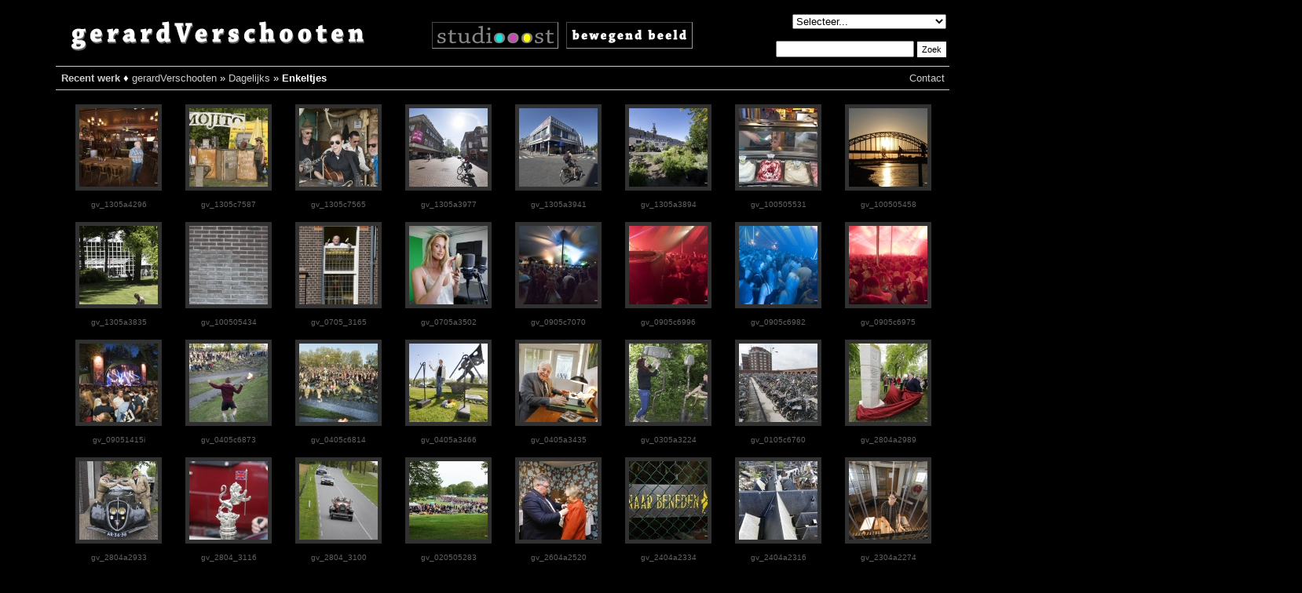

--- FILE ---
content_type: text/html; charset=utf-8
request_url: http://gerardverschooten.nl/index.php?level=album&id=72&plog_page=27
body_size: 10842
content:
<!DOCTYPE html PUBLIC "-//W3C//DTD XHTML 1.0 Strict//EN"
	"http://www.w3.org/TR/xhtml1/DTD/xhtml1-strict.dtd">
<html xml:lang="nl" lang="nl" xmlns="http://www.w3.org/1999/xhtml">
<meta http-equiv="refresh" content="0;URL=http://www.gerardverschooten.nl/fotaa.php?level=album&id=72&sortby=date_taken&sortdir=desc" />
<head>
	<title>gerardVerschooten: Dagelijks &raquo; Enkeltjes &raquo; Page 27</title>
	<meta http-equiv="Content-Type" content="text/html;charset=utf-8" />
	<meta http-equiv="imagetoolbar" content="false" />
	<link rel="alternate" type="application/rss+xml" title="RSS Feed" href="http://www.gerardverschooten.nl/plog-rss.php?level=album&amp;id=72" />
	<meta name="keywords" content="Enkeltjes" />
	<meta name="description" content="" />
	<link rel="stylesheet" type="text/css" href="http://www.gerardverschooten.nl/plog-content/themes/waterduin/gallery_night.css" />
	<script type="text/javascript" src="http://www.gerardverschooten.nl/plog-content/themes/waterduin/dynamics.js"></script>
    <meta name="viewport" content="width=device-width,initial-scale=1">
</head>

<body>

<!--Output highest level container division-->
<div id="plog-wrapper">
	<table id="header-table">
		<tr>
			<td height="70">
            
			<table width="100%" border="0" cellspacing="0" cellpadding="0">
              <tr>
                <td><a href="/fotaa.php" id="logo"></a></td>
                <td><a href="http://www.studiooost.nl" target="_blank" title="Ga naar de website van studiooost.nl">
                	<img id="studiooost" src="http://www.gerardverschooten.nl/plog-content/themes/waterduin//images/studiooost_zwart_s.jpg" />
                    </a> 
					<a href="http://www.youtube.com/user/gerversch" target="_blank" title="Bekijk de video pagina">
                    <img id="gvvideo" src="http://www.gerardverschooten.nl/plog-content/themes/waterduin//images/bewegendbeeld_zwart_s.jpg" />
                    </a>
                </td>
                <td><form id="jump-menu" action="#" method="get">
					<div>
						<select name="jump-menu" onchange="document.location.href=this.options[this.selectedIndex].value;">
							<option value="#">Selecteer...</option>
							<option value="http://gerardverschooten.nl/index.php?level=collection&amp;id=23">Albums</option>
							<option value="http://gerardverschooten.nl/index.php?level=album&amp;id=174">Namibië</option>
							<option value="http://gerardverschooten.nl/index.php?level=album&amp;id=173">Kaaij augustus</option>
							<option value="http://gerardverschooten.nl/index.php?level=album&amp;id=172">Amsterdam</option>
							<option value="http://gerardverschooten.nl/index.php?level=album&amp;id=171">De Kaaij juni</option>
							<option value="http://gerardverschooten.nl/index.php?level=album&amp;id=170">Honig</option>
							<option value="http://gerardverschooten.nl/index.php?level=album&amp;id=168">Ethiopie 2012</option>
							<option value="http://gerardverschooten.nl/index.php?level=album&amp;id=155">odd stream</option>
							<option value="http://gerardverschooten.nl/index.php?level=album&amp;id=151">De Staat</option>
							<option value="http://gerardverschooten.nl/index.php?level=album&amp;id=150">Sigaren van Nicaragua</option>
							<option value="http://gerardverschooten.nl/index.php?level=album&amp;id=142">Vreemd feestje in de Plak</option>
							<option value="http://gerardverschooten.nl/index.php?level=album&amp;id=141">Milaan 2010</option>
							<option value="http://gerardverschooten.nl/index.php?level=album&amp;id=139">Duisburg Zollverein</option>
							<option value="http://gerardverschooten.nl/index.php?level=album&amp;id=138">Vasim</option>
							<option value="http://gerardverschooten.nl/index.php?level=album&amp;id=135">Syrie</option>
							<option value="http://gerardverschooten.nl/index.php?level=album&amp;id=123">Europees parlement Brusssel</option>
							<option value="http://gerardverschooten.nl/index.php?level=album&amp;id=117">Valkhofmuseum</option>
							<option value="http://gerardverschooten.nl/index.php?level=album&amp;id=107">Full House</option>
							<option value="http://gerardverschooten.nl/index.php?level=album&amp;id=96">Biercantus</option>
							<option value="http://gerardverschooten.nl/index.php?level=album&amp;id=87">Koninginnenacht</option>
							<option value="http://gerardverschooten.nl/index.php?level=album&amp;id=28">Portretten</option>
							<option value="http://gerardverschooten.nl/index.php?level=album&amp;id=39">Gebouwen</option>
							<option value="http://gerardverschooten.nl/index.php?level=album&amp;id=50">Nog meer feestjes</option>
							<option value="http://gerardverschooten.nl/index.php?level=album&amp;id=51">sport</option>
							<option value="http://gerardverschooten.nl/index.php?level=album&amp;id=59">Religieus Nijmegen</option>
							<option value="http://gerardverschooten.nl/index.php?level=album&amp;id=62">Universiteit</option>
							<option value="http://gerardverschooten.nl/index.php?level=album&amp;id=53">Plechtigheden RU</option>
							<option value="http://gerardverschooten.nl/index.php?level=album&amp;id=48">Oud chemielab Radboud 2004</option>
							<option value="http://gerardverschooten.nl/index.php?level=collection&amp;id=22">Dagelijks</option>
							<option value="http://gerardverschooten.nl/index.php?level=album&amp;id=72">Enkeltjes</option>
						</select>
					</div>
				</form>
<BR /><form id="plogsearch" action="http://gerardverschooten.nl/index.php?level=search" method="get">
				<div id="search-box">
					<input type="text" id="searchterms" name="searchterms" />
					<input class="submit" type="submit" value="Zoek" />
				</div>
					<input type="hidden" name="level" value="search" />
				</form>
</td>
               
              </tr>
            </table>
	</td>
	
		</tr>
	</table><!-- /header-table -->

	<div id="main-container">
		<div id="breadcrumbs">
			<table id="breadcrumb-table">
				<tr>
					<td><div id="breadcrumb-links"><a href="fotaa.php?level=album&id=72&sortby=date_taken&sortdir=desc"><strong>Recent werk</strong></a> &diams; <a href="http://gerardverschooten.nl/index.php">gerardVerschooten</a> &raquo; <a accesskey="/" href="http://gerardverschooten.nl/index.php?level=collection&amp;id=22">Dagelijks</a> &raquo; <strong>Enkeltjes</strong></div></td>
					<td class="align-right"> &diams; <a href="/contact.php">Contact</a></td>
				</tr>
			</table><!-- /breadcrumb-table -->
		</div><!-- /breadcrumbs -->

		<div id="thumbnail-container">

			<div id="overlay">&nbsp;</div>
			<ul class="slides">
				<li class="thumbnail">
					<div class="tag" style="width: 130px; height: 140px;">
						<a href="http://gerardverschooten.nl/index.php?level=picture&amp;id=7969"><img id="thumb-7969" onmouseout="document.getElementById('overlay').style.visibility = 'hidden';" onmouseover="display_overlay('thumb-7969', '0')" class="photos" src="http://www.gerardverschooten.nl/plog-content/thumbs/dagelijks/enkeltjes/small/7969-gv_8716m.jpg" width="100" height="100" title="\&quot;Nijmegen, 4-2-2010 . Bejaarden van Orangerie in Malvert rolstoel-ijshockeyen in het Triavium.\&quot;" alt="\&quot;Nijmegen, 4-2-2010 . Bejaarden van Orangerie in Malvert rolstoel-ijshockeyen in het Triavium.\&quot;" /></a><br />
						<span> gv_8716m                        </span>
					</div><!-- /tag -->
				</li><!-- /thumbnail -->
				<li class="thumbnail">
					<div class="tag" style="width: 130px; height: 140px;">
						<a href="http://gerardverschooten.nl/index.php?level=picture&amp;id=7974"><img id="thumb-7974" onmouseout="document.getElementById('overlay').style.visibility = 'hidden';" onmouseover="display_overlay('thumb-7974', '0')" class="photos" src="http://www.gerardverschooten.nl/plog-content/thumbs/dagelijks/enkeltjes/small/7974-gv_8527m.jpg" width="100" height="100" title="\&quot;Nijmegen, 3-2-2010 . Marijke Minnema geeft buikdansles en treedt op met een groep. Hatert\&quot;" alt="\&quot;Nijmegen, 3-2-2010 . Marijke Minnema geeft buikdansles en treedt op met een groep. Hatert\&quot;" /></a><br />
						<span> gv_8527m                        </span>
					</div><!-- /tag -->
				</li><!-- /thumbnail -->
				<li class="thumbnail">
					<div class="tag" style="width: 130px; height: 140px;">
						<a href="http://gerardverschooten.nl/index.php?level=picture&amp;id=7968"><img id="thumb-7968" onmouseout="document.getElementById('overlay').style.visibility = 'hidden';" onmouseover="display_overlay('thumb-7968', '0')" class="photos" src="http://www.gerardverschooten.nl/plog-content/thumbs/dagelijks/enkeltjes/small/7968-gv_8373m.jpg" width="100" height="100" title="\&quot;Nijmegen, 1-2-2010 . Minister Koenders ontvangt 1900 Euro voor Haiti, bijeengebracht door kinderen van de basisschool  \&#039;de Driemaster\&#039; in Bottendaal.\&quot;" alt="\&quot;Nijmegen, 1-2-2010 . Minister Koenders ontvangt 1900 Euro voor Haiti, bijeengebracht door kinderen van de basisschool  \&#039;de Driemaster\&#039; in Bottendaal.\&quot;" /></a><br />
						<span> gv_8373m                        </span>
					</div><!-- /tag -->
				</li><!-- /thumbnail -->
				<li class="thumbnail">
					<div class="tag" style="width: 130px; height: 140px;">
						<a href="http://gerardverschooten.nl/index.php?level=picture&amp;id=7978"><img id="thumb-7978" onmouseout="document.getElementById('overlay').style.visibility = 'hidden';" onmouseover="display_overlay('thumb-7978', '0')" class="photos" src="http://www.gerardverschooten.nl/plog-content/thumbs/dagelijks/enkeltjes/small/7978-10gv_8255.jpg" width="100" height="100" title="\&quot;Nijmegen, 31-1-2010 . Roemeense groep Mahala Rai Banda in Doornroosje, Music Meeting\&#039;s club MM\&quot;" alt="\&quot;Nijmegen, 31-1-2010 . Roemeense groep Mahala Rai Banda in Doornroosje, Music Meeting\&#039;s club MM\&quot;" /></a><br />
						<span> 10gv_8255                        </span>
					</div><!-- /tag -->
				</li><!-- /thumbnail -->
				<li class="thumbnail">
					<div class="tag" style="width: 130px; height: 140px;">
						<a href="http://gerardverschooten.nl/index.php?level=picture&amp;id=7970"><img id="thumb-7970" onmouseout="document.getElementById('overlay').style.visibility = 'hidden';" onmouseover="display_overlay('thumb-7970', '0')" class="photos" src="http://www.gerardverschooten.nl/plog-content/thumbs/dagelijks/enkeltjes/small/7970-gv_8196m.jpg" width="100" height="100" title="\&quot;Nijmegen, 31-01-2010 . Wim Westerveld ontvangt de zilveren Waalbrugspeld uit handen van loco-burgemeester in Doornroosje\&quot;" alt="\&quot;Nijmegen, 31-01-2010 . Wim Westerveld ontvangt de zilveren Waalbrugspeld uit handen van loco-burgemeester in Doornroosje\&quot;" /></a><br />
						<span> gv_8196m                        </span>
					</div><!-- /tag -->
				</li><!-- /thumbnail -->
				<li class="thumbnail">
					<div class="tag" style="width: 130px; height: 140px;">
						<a href="http://gerardverschooten.nl/index.php?level=picture&amp;id=7967"><img id="thumb-7967" onmouseout="document.getElementById('overlay').style.visibility = 'hidden';" onmouseover="display_overlay('thumb-7967', '0')" class="photos" src="http://www.gerardverschooten.nl/plog-content/thumbs/dagelijks/enkeltjes/small/7967-gv_8143m.jpg" width="100" height="100" title="\&quot;Nijmegen, 31-1-2010 . Omgereden lantaarnpaal in de sneeuw op de Muntweg\&quot;" alt="\&quot;Nijmegen, 31-1-2010 . Omgereden lantaarnpaal in de sneeuw op de Muntweg\&quot;" /></a><br />
						<span> gv_8143m                        </span>
					</div><!-- /tag -->
				</li><!-- /thumbnail -->
				<li class="thumbnail">
					<div class="tag" style="width: 130px; height: 140px;">
						<a href="http://gerardverschooten.nl/index.php?level=picture&amp;id=8007"><img id="thumb-8007" onmouseout="document.getElementById('overlay').style.visibility = 'hidden';" onmouseover="display_overlay('thumb-8007', '0')" class="photos" src="http://www.gerardverschooten.nl/plog-content/thumbs/dagelijks/enkeltjes/small/8007-10gv_8024.jpg" width="100" height="100" title="\&quot;Nijmegen, 31-01-2010 . Zanger Victor van den Berg en pianist Dominique van Hoof vertolken het Franstalige repertoire van Jacques Brel in de bibliotheekvan de Refter.\&quot;" alt="\&quot;Nijmegen, 31-01-2010 . Zanger Victor van den Berg en pianist Dominique van Hoof vertolken het Franstalige repertoire van Jacques Brel in de bibliotheekvan de Refter.\&quot;" /></a><br />
						<span> 10gv_8024                        </span>
					</div><!-- /tag -->
				</li><!-- /thumbnail -->
				<li class="thumbnail">
					<div class="tag" style="width: 130px; height: 140px;">
						<a href="http://gerardverschooten.nl/index.php?level=picture&amp;id=7962"><img id="thumb-7962" onmouseout="document.getElementById('overlay').style.visibility = 'hidden';" onmouseover="display_overlay('thumb-7962', '0')" class="photos" src="http://www.gerardverschooten.nl/plog-content/thumbs/dagelijks/enkeltjes/small/7962-gv_8024m.jpg" width="100" height="100" title="\&quot;Nijmegen, 31-01-2010 . Zanger Victor van den Berg en pianist Dominique van Hoof vertolken het Franstalige repertoire van Jacques Brel in de bibliotheekvan de Refter.\&quot;" alt="\&quot;Nijmegen, 31-01-2010 . Zanger Victor van den Berg en pianist Dominique van Hoof vertolken het Franstalige repertoire van Jacques Brel in de bibliotheekvan de Refter.\&quot;" /></a><br />
						<span> gv_8024m                        </span>
					</div><!-- /tag -->
				</li><!-- /thumbnail -->
				<li class="thumbnail">
					<div class="tag" style="width: 130px; height: 140px;">
						<a href="http://gerardverschooten.nl/index.php?level=picture&amp;id=7966"><img id="thumb-7966" onmouseout="document.getElementById('overlay').style.visibility = 'hidden';" onmouseover="display_overlay('thumb-7966', '0')" class="photos" src="http://www.gerardverschooten.nl/plog-content/thumbs/dagelijks/enkeltjes/small/7966-gv_7962m.jpg" width="100" height="100" title="\&quot;Nijmegen, 29-1-2010 . Nina van Hout \&#039;s laatste dag achter de kassa bij AH. Siem ook erbij\&quot;" alt="\&quot;Nijmegen, 29-1-2010 . Nina van Hout \&#039;s laatste dag achter de kassa bij AH. Siem ook erbij\&quot;" /></a><br />
						<span> gv_7962m                        </span>
					</div><!-- /tag -->
				</li><!-- /thumbnail -->
				<li class="thumbnail">
					<div class="tag" style="width: 130px; height: 140px;">
						<a href="http://gerardverschooten.nl/index.php?level=picture&amp;id=7965"><img id="thumb-7965" onmouseout="document.getElementById('overlay').style.visibility = 'hidden';" onmouseover="display_overlay('thumb-7965', '0')" class="photos" src="http://www.gerardverschooten.nl/plog-content/thumbs/dagelijks/enkeltjes/small/7965-gv_7930m.jpg" width="100" height="100" title="\&quot;Nijmegen, 29-1-2010 . Nina van Hout \&#039;s laatste dag achter de kassa bij AH. Siem ook erbij\&quot;" alt="\&quot;Nijmegen, 29-1-2010 . Nina van Hout \&#039;s laatste dag achter de kassa bij AH. Siem ook erbij\&quot;" /></a><br />
						<span> gv_7930m                        </span>
					</div><!-- /tag -->
				</li><!-- /thumbnail -->
				<li class="thumbnail">
					<div class="tag" style="width: 130px; height: 140px;">
						<a href="http://gerardverschooten.nl/index.php?level=picture&amp;id=7955"><img id="thumb-7955" onmouseout="document.getElementById('overlay').style.visibility = 'hidden';" onmouseover="display_overlay('thumb-7955', '0')" class="photos" src="http://www.gerardverschooten.nl/plog-content/thumbs/dagelijks/enkeltjes/small/7955-gv_7602m.jpg" width="100" height="100" title="\&quot;Nijmegen, 27-01-2010 . Oost ontmoet oost, bijeenkomst voor bewoners Nijmegen Oost in Canisiuscollege, met rondleiding in st. Stefanuskerk\&quot;" alt="\&quot;Nijmegen, 27-01-2010 . Oost ontmoet oost, bijeenkomst voor bewoners Nijmegen Oost in Canisiuscollege, met rondleiding in st. Stefanuskerk\&quot;" /></a><br />
						<span> gv_7602m                        </span>
					</div><!-- /tag -->
				</li><!-- /thumbnail -->
				<li class="thumbnail">
					<div class="tag" style="width: 130px; height: 140px;">
						<a href="http://gerardverschooten.nl/index.php?level=picture&amp;id=7957"><img id="thumb-7957" onmouseout="document.getElementById('overlay').style.visibility = 'hidden';" onmouseover="display_overlay('thumb-7957', '0')" class="photos" src="http://www.gerardverschooten.nl/plog-content/thumbs/dagelijks/enkeltjes/small/7957-gv_7568m.jpg" width="100" height="100" title="\&quot;Nijmegen, 27-01-2010 . Oost ontmoet oost, bijeenkomst voor bewoners Nijmegen Oost in Canisiuscollege, met rondleiding in st. Stefanuskerk\&quot;" alt="\&quot;Nijmegen, 27-01-2010 . Oost ontmoet oost, bijeenkomst voor bewoners Nijmegen Oost in Canisiuscollege, met rondleiding in st. Stefanuskerk\&quot;" /></a><br />
						<span> gv_7568m                        </span>
					</div><!-- /tag -->
				</li><!-- /thumbnail -->
				<li class="thumbnail">
					<div class="tag" style="width: 130px; height: 140px;">
						<a href="http://gerardverschooten.nl/index.php?level=picture&amp;id=7961"><img id="thumb-7961" onmouseout="document.getElementById('overlay').style.visibility = 'hidden';" onmouseover="display_overlay('thumb-7961', '0')" class="photos" src="http://www.gerardverschooten.nl/plog-content/thumbs/dagelijks/enkeltjes/small/7961-gv_7559m.jpg" width="100" height="100" title="\&quot;Nijmegen, 27-01-2010 . Oost ontmoet oost, bijeenkomst voor bewoners Nijmegen Oost in Canisiuscollege, met rondleiding in st. Stefanuskerk\&quot;" alt="\&quot;Nijmegen, 27-01-2010 . Oost ontmoet oost, bijeenkomst voor bewoners Nijmegen Oost in Canisiuscollege, met rondleiding in st. Stefanuskerk\&quot;" /></a><br />
						<span> gv_7559m                        </span>
					</div><!-- /tag -->
				</li><!-- /thumbnail -->
				<li class="thumbnail">
					<div class="tag" style="width: 130px; height: 140px;">
						<a href="http://gerardverschooten.nl/index.php?level=picture&amp;id=7971"><img id="thumb-7971" onmouseout="document.getElementById('overlay').style.visibility = 'hidden';" onmouseover="display_overlay('thumb-7971', '0')" class="photos" src="http://www.gerardverschooten.nl/plog-content/thumbs/dagelijks/enkeltjes/small/7971-gv_7552m.jpg" width="100" height="100" title="\&quot;Nijmegen, 27-01-2010 . Oost ontmoet oost, bijeenkomst voor bewoners Nijmegen Oost in Canisiuscollege, met rondleiding in st. Stefanuskerk\&quot;" alt="\&quot;Nijmegen, 27-01-2010 . Oost ontmoet oost, bijeenkomst voor bewoners Nijmegen Oost in Canisiuscollege, met rondleiding in st. Stefanuskerk\&quot;" /></a><br />
						<span> gv_7552m                        </span>
					</div><!-- /tag -->
				</li><!-- /thumbnail -->
				<li class="thumbnail">
					<div class="tag" style="width: 130px; height: 140px;">
						<a href="http://gerardverschooten.nl/index.php?level=picture&amp;id=7948"><img id="thumb-7948" onmouseout="document.getElementById('overlay').style.visibility = 'hidden';" onmouseover="display_overlay('thumb-7948', '0')" class="photos" src="http://www.gerardverschooten.nl/plog-content/thumbs/dagelijks/enkeltjes/small/7948-gv_7086m.jpg" width="100" height="100" title="\&quot;Nijmegen, 21-1-2010 . Prins Clausschool Weezenhof kinderen schrijven dictee, iedere voldoende is euro voor Haiti\&quot;" alt="\&quot;Nijmegen, 21-1-2010 . Prins Clausschool Weezenhof kinderen schrijven dictee, iedere voldoende is euro voor Haiti\&quot;" /></a><br />
						<span> gv_7086m                        </span>
					</div><!-- /tag -->
				</li><!-- /thumbnail -->
				<li class="thumbnail">
					<div class="tag" style="width: 130px; height: 140px;">
						<a href="http://gerardverschooten.nl/index.php?level=picture&amp;id=7943"><img id="thumb-7943" onmouseout="document.getElementById('overlay').style.visibility = 'hidden';" onmouseover="display_overlay('thumb-7943', '0')" class="photos" src="http://www.gerardverschooten.nl/plog-content/thumbs/dagelijks/enkeltjes/small/7943-gv_7062m.jpg" width="100" height="100" title="\&quot;Nijmegen, 21-1-2010 . HAN Kapittelweg, jongens  hebben armbandje voor aids-fonds hebben ontwikkeld\&quot;" alt="\&quot;Nijmegen, 21-1-2010 . HAN Kapittelweg, jongens  hebben armbandje voor aids-fonds hebben ontwikkeld\&quot;" /></a><br />
						<span> gv_7062m                        </span>
					</div><!-- /tag -->
				</li><!-- /thumbnail -->
				<li class="thumbnail">
					<div class="tag" style="width: 130px; height: 140px;">
						<a href="http://gerardverschooten.nl/index.php?level=picture&amp;id=7954"><img id="thumb-7954" onmouseout="document.getElementById('overlay').style.visibility = 'hidden';" onmouseover="display_overlay('thumb-7954', '0')" class="photos" src="http://www.gerardverschooten.nl/plog-content/thumbs/dagelijks/enkeltjes/small/7954-gv_7057m.jpg" width="100" height="100" title="\&quot;Davy Kersten, leerlingkok die zich gekwalificeerd heeft voor het NK ,  in restaurant de Schat met chef Jurgen\&quot;" alt="\&quot;Davy Kersten, leerlingkok die zich gekwalificeerd heeft voor het NK ,  in restaurant de Schat met chef Jurgen\&quot;" /></a><br />
						<span> gv_7057m                        </span>
					</div><!-- /tag -->
				</li><!-- /thumbnail -->
				<li class="thumbnail">
					<div class="tag" style="width: 130px; height: 140px;">
						<a href="http://gerardverschooten.nl/index.php?level=picture&amp;id=7963"><img id="thumb-7963" onmouseout="document.getElementById('overlay').style.visibility = 'hidden';" onmouseover="display_overlay('thumb-7963', '0')" class="photos" src="http://www.gerardverschooten.nl/plog-content/thumbs/dagelijks/enkeltjes/small/7963-gv_6965m.jpg" width="100" height="100" title="\&quot;BZZY, nieuwe afhaaltent, Tweede Walstraat 44\&quot;" alt="\&quot;BZZY, nieuwe afhaaltent, Tweede Walstraat 44\&quot;" /></a><br />
						<span> gv_6965m                        </span>
					</div><!-- /tag -->
				</li><!-- /thumbnail -->
				<li class="thumbnail">
					<div class="tag" style="width: 130px; height: 140px;">
						<a href="http://gerardverschooten.nl/index.php?level=picture&amp;id=7950"><img id="thumb-7950" onmouseout="document.getElementById('overlay').style.visibility = 'hidden';" onmouseover="display_overlay('thumb-7950', '0')" class="photos" src="http://www.gerardverschooten.nl/plog-content/thumbs/dagelijks/enkeltjes/small/7950-gv_6841m.jpg" width="100" height="100" title="\&quot;Zetten, Jongeren van kerkgemeenschap hebben drie dagen theaterweekend in de Vluchtheuvelkerk\&quot;" alt="\&quot;Zetten, Jongeren van kerkgemeenschap hebben drie dagen theaterweekend in de Vluchtheuvelkerk\&quot;" /></a><br />
						<span> gv_6841m                        </span>
					</div><!-- /tag -->
				</li><!-- /thumbnail -->
				<li class="thumbnail">
					<div class="tag" style="width: 130px; height: 140px;">
						<a href="http://gerardverschooten.nl/index.php?level=picture&amp;id=7952"><img id="thumb-7952" onmouseout="document.getElementById('overlay').style.visibility = 'hidden';" onmouseover="display_overlay('thumb-7952', '0')" class="photos" src="http://www.gerardverschooten.nl/plog-content/thumbs/dagelijks/enkeltjes/small/7952-gv_6783m.jpg" width="100" height="100" title="\&quot;Wijchens Kasteel, kasteellaan in Wijchen, schoolschaaktoernooi,\&quot;" alt="\&quot;Wijchens Kasteel, kasteellaan in Wijchen, schoolschaaktoernooi,\&quot;" /></a><br />
						<span> gv_6783m                        </span>
					</div><!-- /tag -->
				</li><!-- /thumbnail -->
				<li class="thumbnail">
					<div class="tag" style="width: 130px; height: 140px;">
						<a href="http://gerardverschooten.nl/index.php?level=picture&amp;id=7944"><img id="thumb-7944" onmouseout="document.getElementById('overlay').style.visibility = 'hidden';" onmouseover="display_overlay('thumb-7944', '0')" class="photos" src="http://www.gerardverschooten.nl/plog-content/thumbs/dagelijks/enkeltjes/small/7944-gv_6764m.jpg" width="100" height="100" title="\&quot;Wijchens Kasteel, kasteellaan in Wijchen, schoolschaaktoernooi, Bij een goed potje schaak horen chips\&quot;" alt="\&quot;Wijchens Kasteel, kasteellaan in Wijchen, schoolschaaktoernooi, Bij een goed potje schaak horen chips\&quot;" /></a><br />
						<span> gv_6764m                        </span>
					</div><!-- /tag -->
				</li><!-- /thumbnail -->
				<li class="thumbnail">
					<div class="tag" style="width: 130px; height: 140px;">
						<a href="http://gerardverschooten.nl/index.php?level=picture&amp;id=8010"><img id="thumb-8010" onmouseout="document.getElementById('overlay').style.visibility = 'hidden';" onmouseover="display_overlay('thumb-8010', '0')" class="photos" src="http://www.gerardverschooten.nl/plog-content/thumbs/dagelijks/enkeltjes/small/8010-10gv_6712.jpg" width="100" height="100" title="\&quot;Sneeuw, Sneeuwandschap Ooij, Ooy\&quot;" alt="\&quot;Sneeuw, Sneeuwandschap Ooij, Ooy\&quot;" /></a><br />
						<span> 10gv_6712                        </span>
					</div><!-- /tag -->
				</li><!-- /thumbnail -->
				<li class="thumbnail">
					<div class="tag" style="width: 130px; height: 140px;">
						<a href="http://gerardverschooten.nl/index.php?level=picture&amp;id=7996"><img id="thumb-7996" onmouseout="document.getElementById('overlay').style.visibility = 'hidden';" onmouseover="display_overlay('thumb-7996', '0')" class="photos" src="http://www.gerardverschooten.nl/plog-content/thumbs/dagelijks/enkeltjes/small/7996-10gv_6698.jpg" width="100" height="100" title="\&quot;Sneeuw, Sneeuwandschap Ooij, Ooy\&quot;" alt="\&quot;Sneeuw, Sneeuwandschap Ooij, Ooy\&quot;" /></a><br />
						<span> 10gv_6698                        </span>
					</div><!-- /tag -->
				</li><!-- /thumbnail -->
				<li class="thumbnail">
					<div class="tag" style="width: 130px; height: 140px;">
						<a href="http://gerardverschooten.nl/index.php?level=picture&amp;id=7947"><img id="thumb-7947" onmouseout="document.getElementById('overlay').style.visibility = 'hidden';" onmouseover="display_overlay('thumb-7947', '0')" class="photos" src="http://www.gerardverschooten.nl/plog-content/thumbs/dagelijks/enkeltjes/small/7947-gv_6691m.jpg" width="100" height="100" title="\&quot;Wijchen, Huurlingsedam, eerste bewoner krijgt eerste sleutel van het woningbouwprojekt, nieuwbouw. Met directeur Walter Hamels van Talis, wethouder Piet de bruijn, Jansen bouwontwikkeling e.a.\&quot;" alt="\&quot;Wijchen, Huurlingsedam, eerste bewoner krijgt eerste sleutel van het woningbouwprojekt, nieuwbouw. Met directeur Walter Hamels van Talis, wethouder Piet de bruijn, Jansen bouwontwikkeling e.a.\&quot;" /></a><br />
						<span> gv_6691m                        </span>
					</div><!-- /tag -->
				</li><!-- /thumbnail -->
				<li class="thumbnail">
					<div class="tag" style="width: 130px; height: 140px;">
						<a href="http://gerardverschooten.nl/index.php?level=picture&amp;id=7942"><img id="thumb-7942" onmouseout="document.getElementById('overlay').style.visibility = 'hidden';" onmouseover="display_overlay('thumb-7942', '0')" class="photos" src="http://www.gerardverschooten.nl/plog-content/thumbs/dagelijks/enkeltjes/small/7942-gv_6628m.jpg" width="100" height="100" title="\&quot;Wijchen, Huurlingsedam, eerste bewoner krijgt eerste sleutel van het woningbouwprojekt, nieuwbouw. Met directeur Walter Hamels van Talis, wethouder Piet de bruijn, Jansen bouwontwikkeling e.a.\&quot;" alt="\&quot;Wijchen, Huurlingsedam, eerste bewoner krijgt eerste sleutel van het woningbouwprojekt, nieuwbouw. Met directeur Walter Hamels van Talis, wethouder Piet de bruijn, Jansen bouwontwikkeling e.a.\&quot;" /></a><br />
						<span> gv_6628m                        </span>
					</div><!-- /tag -->
				</li><!-- /thumbnail -->
				<li class="thumbnail">
					<div class="tag" style="width: 130px; height: 140px;">
						<a href="http://gerardverschooten.nl/index.php?level=picture&amp;id=7951"><img id="thumb-7951" onmouseout="document.getElementById('overlay').style.visibility = 'hidden';" onmouseover="display_overlay('thumb-7951', '0')" class="photos" src="http://www.gerardverschooten.nl/plog-content/thumbs/dagelijks/enkeltjes/small/7951-gv_6552m.jpg" width="100" height="100" title="\&quot;Jan Derksen, hoog leraar psychologie, Radboud Universiteit Nijmegen .
Spinoza gebouw, Montessorilaan 3, Nijmegen\&quot;" alt="\&quot;Jan Derksen, hoog leraar psychologie, Radboud Universiteit Nijmegen .
Spinoza gebouw, Montessorilaan 3, Nijmegen\&quot;" /></a><br />
						<span> gv_6552m                        </span>
					</div><!-- /tag -->
				</li><!-- /thumbnail -->
				<li class="thumbnail">
					<div class="tag" style="width: 130px; height: 140px;">
						<a href="http://gerardverschooten.nl/index.php?level=picture&amp;id=7953"><img id="thumb-7953" onmouseout="document.getElementById('overlay').style.visibility = 'hidden';" onmouseover="display_overlay('thumb-7953', '0')" class="photos" src="http://www.gerardverschooten.nl/plog-content/thumbs/dagelijks/enkeltjes/small/7953-gv_6271m.jpg" width="100" height="100" title="\&quot;Vreemdfeestje in de Plak met oa Kim, Koosje\&quot;" alt="\&quot;Vreemdfeestje in de Plak met oa Kim, Koosje\&quot;" /></a><br />
						<span> gv_6271m                        </span>
					</div><!-- /tag -->
				</li><!-- /thumbnail -->
				<li class="thumbnail">
					<div class="tag" style="width: 130px; height: 140px;">
						<a href="http://gerardverschooten.nl/index.php?level=picture&amp;id=7946"><img id="thumb-7946" onmouseout="document.getElementById('overlay').style.visibility = 'hidden';" onmouseover="display_overlay('thumb-7946', '0')" class="photos" src="http://www.gerardverschooten.nl/plog-content/thumbs/dagelijks/enkeltjes/small/7946-gv_6205m.jpg" width="100" height="100" title="\&quot;Vreemdfeestje in de Plak met oa Kim, Koosje\&quot;" alt="\&quot;Vreemdfeestje in de Plak met oa Kim, Koosje\&quot;" /></a><br />
						<span> gv_6205m                        </span>
					</div><!-- /tag -->
				</li><!-- /thumbnail -->
				<li class="thumbnail">
					<div class="tag" style="width: 130px; height: 140px;">
						<a href="http://gerardverschooten.nl/index.php?level=picture&amp;id=7949"><img id="thumb-7949" onmouseout="document.getElementById('overlay').style.visibility = 'hidden';" onmouseover="display_overlay('thumb-7949', '0')" class="photos" src="http://www.gerardverschooten.nl/plog-content/thumbs/dagelijks/enkeltjes/small/7949-gv_6085m.jpg" width="100" height="100" title="\&quot;Nijmegen, 8-1-2010 .  Hip hop groep Zo Moeilijk, met Ramon, Noes, RoscoeRamon, Niki\&quot;" alt="\&quot;Nijmegen, 8-1-2010 .  Hip hop groep Zo Moeilijk, met Ramon, Noes, RoscoeRamon, Niki\&quot;" /></a><br />
						<span> gv_6085m                        </span>
					</div><!-- /tag -->
				</li><!-- /thumbnail -->
				<li class="thumbnail">
					<div class="tag" style="width: 130px; height: 140px;">
						<a href="http://gerardverschooten.nl/index.php?level=picture&amp;id=7972"><img id="thumb-7972" onmouseout="document.getElementById('overlay').style.visibility = 'hidden';" onmouseover="display_overlay('thumb-7972', '0')" class="photos" src="http://www.gerardverschooten.nl/plog-content/thumbs/dagelijks/enkeltjes/small/7972-gv_5975m.jpg" width="100" height="100" title="\&quot;Nijmegen, 5-1-2010 . repetitie van Harmonie Tarcisius uit Brakkenstein, gebouw Roomsch Leven. veel jongelui spelen in het orkest mee\&quot;" alt="\&quot;Nijmegen, 5-1-2010 . repetitie van Harmonie Tarcisius uit Brakkenstein, gebouw Roomsch Leven. veel jongelui spelen in het orkest mee\&quot;" /></a><br />
						<span> gv_5975m                        </span>
					</div><!-- /tag -->
				</li><!-- /thumbnail -->
				<li class="thumbnail">
					<div class="tag" style="width: 130px; height: 140px;">
						<a href="http://gerardverschooten.nl/index.php?level=picture&amp;id=7945"><img id="thumb-7945" onmouseout="document.getElementById('overlay').style.visibility = 'hidden';" onmouseover="display_overlay('thumb-7945', '0')" class="photos" src="http://www.gerardverschooten.nl/plog-content/thumbs/dagelijks/enkeltjes/small/7945-gv_5874m.jpg" width="100" height="100" title="\&quot;Nijmegen, 5-1-2010 . repetitie van Harmonie Tarcisius uit Brakkenstein, gebouw Roomsch Leven. veel jongelui spelen in het orkest mee\&quot;" alt="\&quot;Nijmegen, 5-1-2010 . repetitie van Harmonie Tarcisius uit Brakkenstein, gebouw Roomsch Leven. veel jongelui spelen in het orkest mee\&quot;" /></a><br />
						<span> gv_5874m                        </span>
					</div><!-- /tag -->
				</li><!-- /thumbnail -->
				<li class="thumbnail">
					<div class="tag" style="width: 130px; height: 140px;">
						<a href="http://gerardverschooten.nl/index.php?level=picture&amp;id=7939"><img id="thumb-7939" onmouseout="document.getElementById('overlay').style.visibility = 'hidden';" onmouseover="display_overlay('thumb-7939', '0')" class="photos" src="http://www.gerardverschooten.nl/plog-content/thumbs/dagelijks/enkeltjes/small/7939-gv_5828m.jpg" width="100" height="100" title="\&quot;Nijmegen, 08-11-1989, theoloog Edward Schillebeeks in de aula KUN.\&quot;" alt="\&quot;Nijmegen, 08-11-1989, theoloog Edward Schillebeeks in de aula KUN.\&quot;" /></a><br />
						<span> gv_5828m                        </span>
					</div><!-- /tag -->
				</li><!-- /thumbnail -->
				<li class="thumbnail">
					<div class="tag" style="width: 130px; height: 140px;">
						<a href="http://gerardverschooten.nl/index.php?level=picture&amp;id=7933"><img id="thumb-7933" onmouseout="document.getElementById('overlay').style.visibility = 'hidden';" onmouseover="display_overlay('thumb-7933', '0')" class="photos" src="http://www.gerardverschooten.nl/plog-content/thumbs/dagelijks/enkeltjes/small/7933-gv_5757m.jpg" width="100" height="100" title="\&quot;Nijmegen, 1-1-2010 . Newyearsparty Club Extravaganza 2010, Vasim. nieuwjaarsfeest. Meer op: http://www.oypo.nl/E03EDC9E17F9CF04\&quot;" alt="\&quot;Nijmegen, 1-1-2010 . Newyearsparty Club Extravaganza 2010, Vasim. nieuwjaarsfeest. Meer op: http://www.oypo.nl/E03EDC9E17F9CF04\&quot;" /></a><br />
						<span> gv_5757m                        </span>
					</div><!-- /tag -->
				</li><!-- /thumbnail -->
				<li class="thumbnail">
					<div class="tag" style="width: 130px; height: 140px;">
						<a href="http://gerardverschooten.nl/index.php?level=picture&amp;id=7934"><img id="thumb-7934" onmouseout="document.getElementById('overlay').style.visibility = 'hidden';" onmouseover="display_overlay('thumb-7934', '0')" class="photos" src="http://www.gerardverschooten.nl/plog-content/thumbs/dagelijks/enkeltjes/small/7934-gv_5660m.jpg" width="100" height="100" title="\&quot;Nijmegen, 1-1-2010 . Newyearsparty Club Extravaganza 2010, Vasim. nieuwjaarsfeest. Meer op: http://www.oypo.nl/E03EDC9E17F9CF04\&quot;" alt="\&quot;Nijmegen, 1-1-2010 . Newyearsparty Club Extravaganza 2010, Vasim. nieuwjaarsfeest. Meer op: http://www.oypo.nl/E03EDC9E17F9CF04\&quot;" /></a><br />
						<span> gv_5660m                        </span>
					</div><!-- /tag -->
				</li><!-- /thumbnail -->
				<li class="thumbnail">
					<div class="tag" style="width: 130px; height: 140px;">
						<a href="http://gerardverschooten.nl/index.php?level=picture&amp;id=7931"><img id="thumb-7931" onmouseout="document.getElementById('overlay').style.visibility = 'hidden';" onmouseover="display_overlay('thumb-7931', '0')" class="photos" src="http://www.gerardverschooten.nl/plog-content/thumbs/dagelijks/enkeltjes/small/7931-gv_5571m.jpg" width="100" height="100" title="\&quot;Nijmegen, 1-1-2010 . Newyearsparty Club Extravaganza 2010, Vasim. nieuwjaarsfeest. Meer op: http://www.oypo.nl/E03EDC9E17F9CF04\&quot;" alt="\&quot;Nijmegen, 1-1-2010 . Newyearsparty Club Extravaganza 2010, Vasim. nieuwjaarsfeest. Meer op: http://www.oypo.nl/E03EDC9E17F9CF04\&quot;" /></a><br />
						<span> gv_5571m                        </span>
					</div><!-- /tag -->
				</li><!-- /thumbnail -->
				<li class="thumbnail">
					<div class="tag" style="width: 130px; height: 140px;">
						<a href="http://gerardverschooten.nl/index.php?level=picture&amp;id=7932"><img id="thumb-7932" onmouseout="document.getElementById('overlay').style.visibility = 'hidden';" onmouseover="display_overlay('thumb-7932', '0')" class="photos" src="http://www.gerardverschooten.nl/plog-content/thumbs/dagelijks/enkeltjes/small/7932-gv_5555m.jpg" width="100" height="100" title="\&quot;Nijmegen, 1-1-2010 . Newyearsparty Club Extravaganza 2010, Vasim. nieuwjaarsfeest. Meer op: http://www.oypo.nl/E03EDC9E17F9CF04\&quot;" alt="\&quot;Nijmegen, 1-1-2010 . Newyearsparty Club Extravaganza 2010, Vasim. nieuwjaarsfeest. Meer op: http://www.oypo.nl/E03EDC9E17F9CF04\&quot;" /></a><br />
						<span> gv_5555m                        </span>
					</div><!-- /tag -->
				</li><!-- /thumbnail -->
				<li class="thumbnail">
					<div class="tag" style="width: 130px; height: 140px;">
						<a href="http://gerardverschooten.nl/index.php?level=picture&amp;id=7930"><img id="thumb-7930" onmouseout="document.getElementById('overlay').style.visibility = 'hidden';" onmouseover="display_overlay('thumb-7930', '0')" class="photos" src="http://www.gerardverschooten.nl/plog-content/thumbs/dagelijks/enkeltjes/small/7930-gv_5415m.jpg" width="100" height="100" title="\&quot;Nijmegen, 1-1-2010 . Newyearsparty Club Extravaganza 2010, Vasim. nieuwjaarsfeest. Meer op: http://www.oypo.nl/E03EDC9E17F9CF04\&quot;" alt="\&quot;Nijmegen, 1-1-2010 . Newyearsparty Club Extravaganza 2010, Vasim. nieuwjaarsfeest. Meer op: http://www.oypo.nl/E03EDC9E17F9CF04\&quot;" /></a><br />
						<span> gv_5415m                        </span>
					</div><!-- /tag -->
				</li><!-- /thumbnail -->
				<li class="thumbnail">
					<div class="tag" style="width: 130px; height: 140px;">
						<a href="http://gerardverschooten.nl/index.php?level=picture&amp;id=7941"><img id="thumb-7941" onmouseout="document.getElementById('overlay').style.visibility = 'hidden';" onmouseover="display_overlay('thumb-7941', '0')" class="photos" src="http://www.gerardverschooten.nl/plog-content/thumbs/dagelijks/enkeltjes/small/7941-gv_4955oym.jpg" width="100" height="100" title="\&quot;Nijmegen, 30-12-2009, Nijmeegse Popquiz in LUX met veel (steveel) vragen. Meer foto\&#039;s op: http://www.oypo.nl/3BADEB5E2A0C6482 . link kopiï¿½ren\&quot;" alt="\&quot;Nijmegen, 30-12-2009, Nijmeegse Popquiz in LUX met veel (steveel) vragen. Meer foto\&#039;s op: http://www.oypo.nl/3BADEB5E2A0C6482 . link kopiï¿½ren\&quot;" /></a><br />
						<span> gv_4955oym                        </span>
					</div><!-- /tag -->
				</li><!-- /thumbnail -->
				<li class="thumbnail">
					<div class="tag" style="width: 130px; height: 140px;">
						<a href="http://gerardverschooten.nl/index.php?level=picture&amp;id=7938"><img id="thumb-7938" onmouseout="document.getElementById('overlay').style.visibility = 'hidden';" onmouseover="display_overlay('thumb-7938', '0')" class="photos" src="http://www.gerardverschooten.nl/plog-content/thumbs/dagelijks/enkeltjes/small/7938-gv_4893oym.jpg" width="100" height="100" title="\&quot;Nijmegen, 30-12-2009, Nijmeegse Popquiz in LUX met veel (steveel) vragen. Meer foto\&#039;s op: http://www.oypo.nl/3BADEB5E2A0C6482 . link kopiï¿½ren\&quot;" alt="\&quot;Nijmegen, 30-12-2009, Nijmeegse Popquiz in LUX met veel (steveel) vragen. Meer foto\&#039;s op: http://www.oypo.nl/3BADEB5E2A0C6482 . link kopiï¿½ren\&quot;" /></a><br />
						<span> gv_4893oym                        </span>
					</div><!-- /tag -->
				</li><!-- /thumbnail -->
				<li class="thumbnail">
					<div class="tag" style="width: 130px; height: 140px;">
						<a href="http://gerardverschooten.nl/index.php?level=picture&amp;id=7940"><img id="thumb-7940" onmouseout="document.getElementById('overlay').style.visibility = 'hidden';" onmouseover="display_overlay('thumb-7940', '0')" class="photos" src="http://www.gerardverschooten.nl/plog-content/thumbs/dagelijks/enkeltjes/small/7940-gv_4878oym.jpg" width="100" height="100" title="\&quot;Nijmegen, 30-12-2009, Nijmeegse Popquiz in LUX met veel (steveel) vragen. Meer foto\&#039;s op: http://www.oypo.nl/3BADEB5E2A0C6482 . link kopiï¿½ren\&quot;" alt="\&quot;Nijmegen, 30-12-2009, Nijmeegse Popquiz in LUX met veel (steveel) vragen. Meer foto\&#039;s op: http://www.oypo.nl/3BADEB5E2A0C6482 . link kopiï¿½ren\&quot;" /></a><br />
						<span> gv_4878oym                        </span>
					</div><!-- /tag -->
				</li><!-- /thumbnail -->
				<li class="thumbnail">
					<div class="tag" style="width: 130px; height: 140px;">
						<a href="http://gerardverschooten.nl/index.php?level=picture&amp;id=7926"><img id="thumb-7926" onmouseout="document.getElementById('overlay').style.visibility = 'hidden';" onmouseover="display_overlay('thumb-7926', '0')" class="photos" src="http://www.gerardverschooten.nl/plog-content/thumbs/dagelijks/enkeltjes/small/7926-gv_47121m.jpg" width="100" height="100" title="\&quot;voetballer Engin Gungor van Hacettepespor. Hij is voor kerst en oud en nieuw even thuis bij zijn ouders. Vader speelt vals bij spelletje Backgammon volgens Engin\&quot;" alt="\&quot;voetballer Engin Gungor van Hacettepespor. Hij is voor kerst en oud en nieuw even thuis bij zijn ouders. Vader speelt vals bij spelletje Backgammon volgens Engin\&quot;" /></a><br />
						<span> gv_47121m                        </span>
					</div><!-- /tag -->
				</li><!-- /thumbnail -->
				<li class="thumbnail">
					<div class="tag" style="width: 130px; height: 140px;">
						<a href="http://gerardverschooten.nl/index.php?level=picture&amp;id=7929"><img id="thumb-7929" onmouseout="document.getElementById('overlay').style.visibility = 'hidden';" onmouseover="display_overlay('thumb-7929', '0')" class="photos" src="http://www.gerardverschooten.nl/plog-content/thumbs/dagelijks/enkeltjes/small/7929-gv_4655m.jpg" width="100" height="100" title="\&quot;Nijmegen, 28-12-2009 .  De kunstijsbaan met plastic ijs in het Valkhofpark wordt dit jaar, behalve vandaag niet goed bezocht.\&quot;" alt="\&quot;Nijmegen, 28-12-2009 .  De kunstijsbaan met plastic ijs in het Valkhofpark wordt dit jaar, behalve vandaag niet goed bezocht.\&quot;" /></a><br />
						<span> gv_4655m                        </span>
					</div><!-- /tag -->
				</li><!-- /thumbnail -->
				<li class="thumbnail">
					<div class="tag" style="width: 130px; height: 140px;">
						<a href="http://gerardverschooten.nl/index.php?level=picture&amp;id=7925"><img id="thumb-7925" onmouseout="document.getElementById('overlay').style.visibility = 'hidden';" onmouseover="display_overlay('thumb-7925', '0')" class="photos" src="http://www.gerardverschooten.nl/plog-content/thumbs/dagelijks/enkeltjes/small/7925-gv_4616m.jpg" width="100" height="100" title="\&quot;Nijmegen, 18-03-1989 .  Lan van Leeuwen ontvangt ko uit handen van Ien Dales\&quot;" alt="\&quot;Nijmegen, 18-03-1989 .  Lan van Leeuwen ontvangt ko uit handen van Ien Dales\&quot;" /></a><br />
						<span> gv_4616m                        </span>
					</div><!-- /tag -->
				</li><!-- /thumbnail -->
				<li class="thumbnail">
					<div class="tag" style="width: 130px; height: 140px;">
						<a href="http://gerardverschooten.nl/index.php?level=picture&amp;id=7928"><img id="thumb-7928" onmouseout="document.getElementById('overlay').style.visibility = 'hidden';" onmouseover="display_overlay('thumb-7928', '0')" class="photos" src="http://www.gerardverschooten.nl/plog-content/thumbs/dagelijks/enkeltjes/small/7928-gv_4544m.jpg" width="100" height="100" title="\&quot;Groesbeekse barre barrentocht, met spelletjes... Team in cafe de Comm\&quot;" alt="\&quot;Groesbeekse barre barrentocht, met spelletjes... Team in cafe de Comm\&quot;" /></a><br />
						<span> gv_4544m                        </span>
					</div><!-- /tag -->
				</li><!-- /thumbnail -->
				<li class="thumbnail">
					<div class="tag" style="width: 130px; height: 140px;">
						<a href="http://gerardverschooten.nl/index.php?level=picture&amp;id=7924"><img id="thumb-7924" onmouseout="document.getElementById('overlay').style.visibility = 'hidden';" onmouseover="display_overlay('thumb-7924', '0')" class="photos" src="http://www.gerardverschooten.nl/plog-content/thumbs/dagelijks/enkeltjes/small/7924-gv_4267m.jpg" width="100" height="100" title="\&quot;Nijmegen, 20-12-2009 . Zeker 200 mensen gaven gehoor aan de sms- en twitteroproep voor een sneeuwballengevecht op het Keizer Karelplein in Nijmegen\&quot;" alt="\&quot;Nijmegen, 20-12-2009 . Zeker 200 mensen gaven gehoor aan de sms- en twitteroproep voor een sneeuwballengevecht op het Keizer Karelplein in Nijmegen\&quot;" /></a><br />
						<span> gv_4267m                        </span>
					</div><!-- /tag -->
				</li><!-- /thumbnail -->
				<li class="thumbnail">
					<div class="tag" style="width: 130px; height: 140px;">
						<a href="http://gerardverschooten.nl/index.php?level=picture&amp;id=7922"><img id="thumb-7922" onmouseout="document.getElementById('overlay').style.visibility = 'hidden';" onmouseover="display_overlay('thumb-7922', '0')" class="photos" src="http://www.gerardverschooten.nl/plog-content/thumbs/dagelijks/enkeltjes/small/7922-gv_4261m.jpg" width="100" height="100" title="\&quot;Nijmegen, 20-12-2009 . Zeker 200 mensen gaven gehoor aan de sms- en twitteroproep voor een sneeuwballengevecht op het Keizer Karelplein in Nijmegen\&quot;" alt="\&quot;Nijmegen, 20-12-2009 . Zeker 200 mensen gaven gehoor aan de sms- en twitteroproep voor een sneeuwballengevecht op het Keizer Karelplein in Nijmegen\&quot;" /></a><br />
						<span> gv_4261m                        </span>
					</div><!-- /tag -->
				</li><!-- /thumbnail -->
				<li class="thumbnail">
					<div class="tag" style="width: 130px; height: 140px;">
						<a href="http://gerardverschooten.nl/index.php?level=picture&amp;id=7923"><img id="thumb-7923" onmouseout="document.getElementById('overlay').style.visibility = 'hidden';" onmouseover="display_overlay('thumb-7923', '0')" class="photos" src="http://www.gerardverschooten.nl/plog-content/thumbs/dagelijks/enkeltjes/small/7923-gv_4221m.jpg" width="100" height="100" title="\&quot;Nijmegen, 20-12-2009 . Zeker 200 mensen gaven gehoor aan de sms- en twitteroproep voor een sneeuwballengevecht op het Keizer Karelplein in Nijmegen\&quot;" alt="\&quot;Nijmegen, 20-12-2009 . Zeker 200 mensen gaven gehoor aan de sms- en twitteroproep voor een sneeuwballengevecht op het Keizer Karelplein in Nijmegen\&quot;" /></a><br />
						<span> gv_4221m                        </span>
					</div><!-- /tag -->
				</li><!-- /thumbnail -->
				<li class="thumbnail">
					<div class="tag" style="width: 130px; height: 140px;">
						<a href="http://gerardverschooten.nl/index.php?level=picture&amp;id=7935"><img id="thumb-7935" onmouseout="document.getElementById('overlay').style.visibility = 'hidden';" onmouseover="display_overlay('thumb-7935', '0')" class="photos" src="http://www.gerardverschooten.nl/plog-content/thumbs/dagelijks/enkeltjes/small/7935-gv_4083oym.jpg" width="100" height="100" title="\&quot;18-19 dec. 2009: Vasim Theater Cafe met allerhande spektakel. Meer op: http://www.oypo.nl/BCAB19FE190A350E . Link kopiï¿½ren\&quot;" alt="\&quot;18-19 dec. 2009: Vasim Theater Cafe met allerhande spektakel. Meer op: http://www.oypo.nl/BCAB19FE190A350E . Link kopiï¿½ren\&quot;" /></a><br />
						<span> gv_4083oym                        </span>
					</div><!-- /tag -->
				</li><!-- /thumbnail -->
				<li class="thumbnail">
					<div class="tag" style="width: 130px; height: 140px;">
						<a href="http://gerardverschooten.nl/index.php?level=picture&amp;id=7937"><img id="thumb-7937" onmouseout="document.getElementById('overlay').style.visibility = 'hidden';" onmouseover="display_overlay('thumb-7937', '0')" class="photos" src="http://www.gerardverschooten.nl/plog-content/thumbs/dagelijks/enkeltjes/small/7937-gv_4046oym.jpg" width="100" height="100" title="\&quot;18-19 dec. 2009: Vasim Theater Cafe met allerhande spektakel. Meer op: http://www.oypo.nl/BCAB19FE190A350E . Link kopiï¿½ren\&quot;" alt="\&quot;18-19 dec. 2009: Vasim Theater Cafe met allerhande spektakel. Meer op: http://www.oypo.nl/BCAB19FE190A350E . Link kopiï¿½ren\&quot;" /></a><br />
						<span> gv_4046oym                        </span>
					</div><!-- /tag -->
				</li><!-- /thumbnail -->
				<li class="thumbnail">
					<div class="tag" style="width: 130px; height: 140px;">
						<a href="http://gerardverschooten.nl/index.php?level=picture&amp;id=7936"><img id="thumb-7936" onmouseout="document.getElementById('overlay').style.visibility = 'hidden';" onmouseover="display_overlay('thumb-7936', '0')" class="photos" src="http://www.gerardverschooten.nl/plog-content/thumbs/dagelijks/enkeltjes/small/7936-gv_3968oym.jpg" width="100" height="100" title="\&quot;18-19 dec. 2009: Vasim Theater Cafe met allerhande spektakel. Meer op: http://www.oypo.nl/BCAB19FE190A350E . Link kopiï¿½ren\&quot;" alt="\&quot;18-19 dec. 2009: Vasim Theater Cafe met allerhande spektakel. Meer op: http://www.oypo.nl/BCAB19FE190A350E . Link kopiï¿½ren\&quot;" /></a><br />
						<span> gv_3968oym                        </span>
					</div><!-- /tag -->
				</li><!-- /thumbnail -->
				<li class="thumbnail">
					<div class="tag" style="width: 130px; height: 140px;">
						<a href="http://gerardverschooten.nl/index.php?level=picture&amp;id=7914"><img id="thumb-7914" onmouseout="document.getElementById('overlay').style.visibility = 'hidden';" onmouseover="display_overlay('thumb-7914', '0')" class="photos" src="http://www.gerardverschooten.nl/plog-content/thumbs/dagelijks/enkeltjes/small/7914-gv_3690m.jpg" width="100" height="100" title="\&quot;Nijmegen, 18-12-2009 . Aktievoerders hangen spandoek: \&#039;STOP CO2\&#039;  aan gevel electriciteitsmaatschappij Electrabel ivm klimaatconferentie\&quot;" alt="\&quot;Nijmegen, 18-12-2009 . Aktievoerders hangen spandoek: \&#039;STOP CO2\&#039;  aan gevel electriciteitsmaatschappij Electrabel ivm klimaatconferentie\&quot;" /></a><br />
						<span> gv_3690m                        </span>
					</div><!-- /tag -->
				</li><!-- /thumbnail -->
				<li class="thumbnail">
					<div class="tag" style="width: 130px; height: 140px;">
						<a href="http://gerardverschooten.nl/index.php?level=picture&amp;id=7920"><img id="thumb-7920" onmouseout="document.getElementById('overlay').style.visibility = 'hidden';" onmouseover="display_overlay('thumb-7920', '0')" class="photos" src="http://www.gerardverschooten.nl/plog-content/thumbs/dagelijks/enkeltjes/small/7920-gv_3680m.jpg" width="100" height="100" title="\&quot;Nijmegen, 18-12-2009 . Aktievoerders hangen spandoek: \&#039;STOP CO2\&#039;  aan gevel electriciteitsmaatschappij Electrabel ivm klimaatconferentie\&quot;" alt="\&quot;Nijmegen, 18-12-2009 . Aktievoerders hangen spandoek: \&#039;STOP CO2\&#039;  aan gevel electriciteitsmaatschappij Electrabel ivm klimaatconferentie\&quot;" /></a><br />
						<span> gv_3680m                        </span>
					</div><!-- /tag -->
				</li><!-- /thumbnail -->
				<li class="thumbnail">
					<div class="tag" style="width: 130px; height: 140px;">
						<a href="http://gerardverschooten.nl/index.php?level=picture&amp;id=7915"><img id="thumb-7915" onmouseout="document.getElementById('overlay').style.visibility = 'hidden';" onmouseover="display_overlay('thumb-7915', '0')" class="photos" src="http://www.gerardverschooten.nl/plog-content/thumbs/dagelijks/enkeltjes/small/7915-gv_3656m.jpg" width="100" height="100" title="\&quot;Nijmegen, 18-12-2009 . Aktievoerders hangen spandoek: \&#039;STOP CO2\&#039;  aan gevel electriciteitsmaatschappij Electrabel ivm klimaatconferentie\&quot;" alt="\&quot;Nijmegen, 18-12-2009 . Aktievoerders hangen spandoek: \&#039;STOP CO2\&#039;  aan gevel electriciteitsmaatschappij Electrabel ivm klimaatconferentie\&quot;" /></a><br />
						<span> gv_3656m                        </span>
					</div><!-- /tag -->
				</li><!-- /thumbnail -->
				<li class="thumbnail">
					<div class="tag" style="width: 130px; height: 140px;">
						<a href="http://gerardverschooten.nl/index.php?level=picture&amp;id=7917"><img id="thumb-7917" onmouseout="document.getElementById('overlay').style.visibility = 'hidden';" onmouseover="display_overlay('thumb-7917', '0')" class="photos" src="http://www.gerardverschooten.nl/plog-content/thumbs/dagelijks/enkeltjes/small/7917-gv_3546m.jpg" width="100" height="100" title="\&quot;Nijmegen, 17-12-2009 . CWZ-ziekenhuis, B-24, cardiologie, Zuster Lieneke is zeer tevreden met de 4 meiden van het Kandinski-college, die een maatschappelijke stage lopen.\&quot;" alt="\&quot;Nijmegen, 17-12-2009 . CWZ-ziekenhuis, B-24, cardiologie, Zuster Lieneke is zeer tevreden met de 4 meiden van het Kandinski-college, die een maatschappelijke stage lopen.\&quot;" /></a><br />
						<span> gv_3546m                        </span>
					</div><!-- /tag -->
				</li><!-- /thumbnail -->
				<li class="thumbnail">
					<div class="tag" style="width: 130px; height: 140px;">
						<a href="http://gerardverschooten.nl/index.php?level=picture&amp;id=7918"><img id="thumb-7918" onmouseout="document.getElementById('overlay').style.visibility = 'hidden';" onmouseover="display_overlay('thumb-7918', '0')" class="photos" src="http://www.gerardverschooten.nl/plog-content/thumbs/dagelijks/enkeltjes/small/7918-gv_3466m.jpg" width="100" height="100" title="\&quot;Nijmegen, 15-12-2009 . Naturaliatiedag 2009, 290 mensen genaturalieerd in de Vereeniging. de certificaten werden uitgereikt door Hans van Hooft, loco-burgemeester.\&quot;" alt="\&quot;Nijmegen, 15-12-2009 . Naturaliatiedag 2009, 290 mensen genaturalieerd in de Vereeniging. de certificaten werden uitgereikt door Hans van Hooft, loco-burgemeester.\&quot;" /></a><br />
						<span> gv_3466m                        </span>
					</div><!-- /tag -->
				</li><!-- /thumbnail -->
				<li class="thumbnail">
					<div class="tag" style="width: 130px; height: 140px;">
						<a href="http://gerardverschooten.nl/index.php?level=picture&amp;id=7927"><img id="thumb-7927" onmouseout="document.getElementById('overlay').style.visibility = 'hidden';" onmouseover="display_overlay('thumb-7927', '0')" class="photos" src="http://www.gerardverschooten.nl/plog-content/thumbs/dagelijks/enkeltjes/small/7927-gv_3449m.jpg" width="100" height="100" title="\&quot;Naturalisatiedag 2009, Jan Roelofs,van Hooft in de Vereeniging\&quot;" alt="\&quot;Naturalisatiedag 2009, Jan Roelofs,van Hooft in de Vereeniging\&quot;" /></a><br />
						<span> gv_3449m                        </span>
					</div><!-- /tag -->
				</li><!-- /thumbnail -->
				<li class="thumbnail">
					<div class="tag" style="width: 130px; height: 140px;">
						<a href="http://gerardverschooten.nl/index.php?level=picture&amp;id=7919"><img id="thumb-7919" onmouseout="document.getElementById('overlay').style.visibility = 'hidden';" onmouseover="display_overlay('thumb-7919', '0')" class="photos" src="http://www.gerardverschooten.nl/plog-content/thumbs/dagelijks/enkeltjes/small/7919-gv_3412m.jpg" width="100" height="100" title="\&quot;Nijmegen, 15-12-2009 . Naturaliatiedag 2009, 290 mensen genaturalieerd in de Vereeniging. de certificaten werden uitgereikt door Hans van Hooft, loco-burgemeester.\&quot;" alt="\&quot;Nijmegen, 15-12-2009 . Naturaliatiedag 2009, 290 mensen genaturalieerd in de Vereeniging. de certificaten werden uitgereikt door Hans van Hooft, loco-burgemeester.\&quot;" /></a><br />
						<span> gv_3412m                        </span>
					</div><!-- /tag -->
				</li><!-- /thumbnail -->
				<li class="thumbnail">
					<div class="tag" style="width: 130px; height: 140px;">
						<a href="http://gerardverschooten.nl/index.php?level=picture&amp;id=7912"><img id="thumb-7912" onmouseout="document.getElementById('overlay').style.visibility = 'hidden';" onmouseover="display_overlay('thumb-7912', '0')" class="photos" src="http://www.gerardverschooten.nl/plog-content/thumbs/dagelijks/enkeltjes/small/7912-gv_boukemam.jpg" width="100" height="100" title="\&quot;Harm Boukema, filosoof Radboud universiteit\&quot;" alt="\&quot;Harm Boukema, filosoof Radboud universiteit\&quot;" /></a><br />
						<span> gv_boukemam                        </span>
					</div><!-- /tag -->
				</li><!-- /thumbnail -->
				<li class="thumbnail">
					<div class="tag" style="width: 130px; height: 140px;">
						<a href="http://gerardverschooten.nl/index.php?level=picture&amp;id=7913"><img id="thumb-7913" onmouseout="document.getElementById('overlay').style.visibility = 'hidden';" onmouseover="display_overlay('thumb-7913', '0')" class="photos" src="http://www.gerardverschooten.nl/plog-content/thumbs/dagelijks/enkeltjes/small/7913-gv_2474m.jpg" width="100" height="100" title="\&quot;Nijmegen, 9-12-2009 . Kerstverlichting. Hestia aan de Annastraat is weer klaar voor de kerst.\&quot;" alt="\&quot;Nijmegen, 9-12-2009 . Kerstverlichting. Hestia aan de Annastraat is weer klaar voor de kerst.\&quot;" /></a><br />
						<span> gv_2474m                        </span>
					</div><!-- /tag -->
				</li><!-- /thumbnail -->
				<li class="thumbnail">
					<div class="tag" style="width: 130px; height: 140px;">
						<a href="http://gerardverschooten.nl/index.php?level=picture&amp;id=7921"><img id="thumb-7921" onmouseout="document.getElementById('overlay').style.visibility = 'hidden';" onmouseover="display_overlay('thumb-7921', '0')" class="photos" src="http://www.gerardverschooten.nl/plog-content/thumbs/dagelijks/enkeltjes/small/7921-gv_23031m.jpg" width="100" height="100" title="\&quot;Nijmegen, 7-12-2009 . Op de hoek van de Weurtseweg bij supermarkt Jan Linders, maar ook bij de Maasstraat, Waterstraat en Kanaalstraat staan panelen opgesteld bij de diverse (sloop) bouwlocaties. Basisscholieren van de Aquamarijnschool gaan schilderen met kunstenaressen Mireille Ligterink en Carla Dijs\&quot;" alt="\&quot;Nijmegen, 7-12-2009 . Op de hoek van de Weurtseweg bij supermarkt Jan Linders, maar ook bij de Maasstraat, Waterstraat en Kanaalstraat staan panelen opgesteld bij de diverse (sloop) bouwlocaties. Basisscholieren van de Aquamarijnschool gaan schilderen met kunstenaressen Mireille Ligterink en Carla Dijs\&quot;" /></a><br />
						<span> gv_23031m                        </span>
					</div><!-- /tag -->
				</li><!-- /thumbnail -->
				<li class="thumbnail">
					<div class="tag" style="width: 130px; height: 140px;">
						<a href="http://gerardverschooten.nl/index.php?level=picture&amp;id=7911"><img id="thumb-7911" onmouseout="document.getElementById('overlay').style.visibility = 'hidden';" onmouseover="display_overlay('thumb-7911', '0')" class="photos" src="http://www.gerardverschooten.nl/plog-content/thumbs/dagelijks/enkeltjes/small/7911-gv_2192m.jpg" width="100" height="100" title="\&quot;Nijmegen, 7-12-2009 . Marktkraam met bloemen als herdenking aan overleden politieagent\&quot;" alt="\&quot;Nijmegen, 7-12-2009 . Marktkraam met bloemen als herdenking aan overleden politieagent\&quot;" /></a><br />
						<span> gv_2192m                        </span>
					</div><!-- /tag -->
				</li><!-- /thumbnail -->
				<li class="thumbnail">
					<div class="tag" style="width: 130px; height: 140px;">
						<a href="http://gerardverschooten.nl/index.php?level=picture&amp;id=7916"><img id="thumb-7916" onmouseout="document.getElementById('overlay').style.visibility = 'hidden';" onmouseover="display_overlay('thumb-7916', '0')" class="photos" src="http://www.gerardverschooten.nl/plog-content/thumbs/dagelijks/enkeltjes/small/7916-gv_113m.jpg" width="100" height="100" title="\&quot;Orchideeenkwekerij De Molenhoek , Open dag\&quot;" alt="\&quot;Orchideeenkwekerij De Molenhoek , Open dag\&quot;" /></a><br />
						<span> gv_113m                        </span>
					</div><!-- /tag -->
				</li><!-- /thumbnail -->
				<li class="thumbnail">
					<div class="tag" style="width: 130px; height: 140px;">
						<a href="http://gerardverschooten.nl/index.php?level=picture&amp;id=7910"><img id="thumb-7910" onmouseout="document.getElementById('overlay').style.visibility = 'hidden';" onmouseover="display_overlay('thumb-7910', '0')" class="photos" src="http://www.gerardverschooten.nl/plog-content/thumbs/dagelijks/enkeltjes/small/7910-gv_45y71bm.jpg" width="100" height="100" title="\&quot;Groesbeek, 01-03-1988, Op Volle Toeren in Sporthal Heuvelland met Ramses Shaffy en Liesbeth List\&quot;" alt="\&quot;Groesbeek, 01-03-1988, Op Volle Toeren in Sporthal Heuvelland met Ramses Shaffy en Liesbeth List\&quot;" /></a><br />
						<span> gv_45y71bm                        </span>
					</div><!-- /tag -->
				</li><!-- /thumbnail -->
				<li class="thumbnail">
					<div class="tag" style="width: 130px; height: 140px;">
						<a href="http://gerardverschooten.nl/index.php?level=picture&amp;id=7902"><img id="thumb-7902" onmouseout="document.getElementById('overlay').style.visibility = 'hidden';" onmouseover="display_overlay('thumb-7902', '0')" class="photos" src="http://www.gerardverschooten.nl/plog-content/thumbs/dagelijks/enkeltjes/small/7902-gv_1229m.jpg" width="100" height="100" title="\&quot;Marthe Weijers is 20 en heeft een eigen hiphop dansschool, Schouwburg Nijmegen\&quot;" alt="\&quot;Marthe Weijers is 20 en heeft een eigen hiphop dansschool, Schouwburg Nijmegen\&quot;" /></a><br />
						<span> gv_1229m                        </span>
					</div><!-- /tag -->
				</li><!-- /thumbnail -->
				<li class="thumbnail">
					<div class="tag" style="width: 130px; height: 140px;">
						<a href="http://gerardverschooten.nl/index.php?level=picture&amp;id=7894"><img id="thumb-7894" onmouseout="document.getElementById('overlay').style.visibility = 'hidden';" onmouseover="display_overlay('thumb-7894', '0')" class="photos" src="http://www.gerardverschooten.nl/plog-content/thumbs/dagelijks/enkeltjes/small/7894-gv_1114m.jpg" width="100" height="100" title="\&quot;Nijmegen, 24-11-2009 . Wethouder Depla en de betreffende stemming. Raadsvergadering waarbij het college op de OZB  is gevallen, wethouder Paul Depla, raadlid Rutger Zwarte, ambtenaren, van Hoof. De stemming was 24-13\&quot;" alt="\&quot;Nijmegen, 24-11-2009 . Wethouder Depla en de betreffende stemming. Raadsvergadering waarbij het college op de OZB  is gevallen, wethouder Paul Depla, raadlid Rutger Zwarte, ambtenaren, van Hoof. De stemming was 24-13\&quot;" /></a><br />
						<span> gv_1114m                        </span>
					</div><!-- /tag -->
				</li><!-- /thumbnail -->
				<li class="thumbnail">
					<div class="tag" style="width: 130px; height: 140px;">
						<a href="http://gerardverschooten.nl/index.php?level=picture&amp;id=7903"><img id="thumb-7903" onmouseout="document.getElementById('overlay').style.visibility = 'hidden';" onmouseover="display_overlay('thumb-7903', '0')" class="photos" src="http://www.gerardverschooten.nl/plog-content/thumbs/dagelijks/enkeltjes/small/7903-gv_1095m.jpg" width="100" height="100" title="\&quot;Nijmegen, 24-11-2009 .Wethouder Depla versus PVD-fractie RutgerZwart. Raadsvergadering waarbij het college op de OZB  is gevallen, wethouder Paul Depla, raadlid Rutger Zwarte, ambtenaren, van Hoof. De stemming was 24-13\&quot;" alt="\&quot;Nijmegen, 24-11-2009 .Wethouder Depla versus PVD-fractie RutgerZwart. Raadsvergadering waarbij het college op de OZB  is gevallen, wethouder Paul Depla, raadlid Rutger Zwarte, ambtenaren, van Hoof. De stemming was 24-13\&quot;" /></a><br />
						<span> gv_1095m                        </span>
					</div><!-- /tag -->
				</li><!-- /thumbnail -->
				<li class="thumbnail">
					<div class="tag" style="width: 130px; height: 140px;">
						<a href="http://gerardverschooten.nl/index.php?level=picture&amp;id=7906"><img id="thumb-7906" onmouseout="document.getElementById('overlay').style.visibility = 'hidden';" onmouseover="display_overlay('thumb-7906', '0')" class="photos" src="http://www.gerardverschooten.nl/plog-content/thumbs/dagelijks/enkeltjes/small/7906-gv_1045m.jpg" width="100" height="100" title="\&quot;Nijmegen, 24-11-2009 . Wethouders. Hannie Kunst.  Raadsvergadering waarbij het college op de OZB  is gevallen, wethouder Paul Depla, raadlid Rutger Zwarte, ambtenaren, van Hoof. De stemming was 24-13\&quot;" alt="\&quot;Nijmegen, 24-11-2009 . Wethouders. Hannie Kunst.  Raadsvergadering waarbij het college op de OZB  is gevallen, wethouder Paul Depla, raadlid Rutger Zwarte, ambtenaren, van Hoof. De stemming was 24-13\&quot;" /></a><br />
						<span> gv_1045m                        </span>
					</div><!-- /tag -->
				</li><!-- /thumbnail -->
				<li class="thumbnail">
					<div class="tag" style="width: 130px; height: 140px;">
						<a href="http://gerardverschooten.nl/index.php?level=picture&amp;id=7901"><img id="thumb-7901" onmouseout="document.getElementById('overlay').style.visibility = 'hidden';" onmouseover="display_overlay('thumb-7901', '0')" class="photos" src="http://www.gerardverschooten.nl/plog-content/thumbs/dagelijks/enkeltjes/small/7901-gv_0936m.jpg" width="100" height="100" title="\&quot;Overasselt bereidt zich voor op Music Sensation. 4 medespeelter\&quot;" alt="\&quot;Overasselt bereidt zich voor op Music Sensation. 4 medespeelter\&quot;" /></a><br />
						<span> gv_0936m                        </span>
					</div><!-- /tag -->
				</li><!-- /thumbnail -->
				<li class="thumbnail">
					<div class="tag" style="width: 130px; height: 140px;">
						<a href="http://gerardverschooten.nl/index.php?level=picture&amp;id=7908"><img id="thumb-7908" onmouseout="document.getElementById('overlay').style.visibility = 'hidden';" onmouseover="display_overlay('thumb-7908', '0')" class="photos" src="http://www.gerardverschooten.nl/plog-content/thumbs/dagelijks/enkeltjes/small/7908-gv_0807m.jpg" width="100" height="100" title="\&quot;Nijmegen, 23-11-2009 . kunst inleveren voor de Kunstamateurmanifestatie in de Schouwburg\&quot;" alt="\&quot;Nijmegen, 23-11-2009 . kunst inleveren voor de Kunstamateurmanifestatie in de Schouwburg\&quot;" /></a><br />
						<span> gv_0807m                        </span>
					</div><!-- /tag -->
				</li><!-- /thumbnail -->
				<li class="thumbnail">
					<div class="tag" style="width: 130px; height: 140px;">
						<a href="http://gerardverschooten.nl/index.php?level=picture&amp;id=7895"><img id="thumb-7895" onmouseout="document.getElementById('overlay').style.visibility = 'hidden';" onmouseover="display_overlay('thumb-7895', '0')" class="photos" src="http://www.gerardverschooten.nl/plog-content/thumbs/dagelijks/enkeltjes/small/7895-gv_0753m.jpg" width="100" height="100" title="\&quot;Beuningen, 23-11-2009, Griepprikactie kinderen, gemeenschapshuis leghe Polder. kinderen onder 12 maanden krijgen prik in bovenbeen\&quot;" alt="\&quot;Beuningen, 23-11-2009, Griepprikactie kinderen, gemeenschapshuis leghe Polder. kinderen onder 12 maanden krijgen prik in bovenbeen\&quot;" /></a><br />
						<span> gv_0753m                        </span>
					</div><!-- /tag -->
				</li><!-- /thumbnail -->
				<li class="thumbnail">
					<div class="tag" style="width: 130px; height: 140px;">
						<a href="http://gerardverschooten.nl/index.php?level=picture&amp;id=7900"><img id="thumb-7900" onmouseout="document.getElementById('overlay').style.visibility = 'hidden';" onmouseover="display_overlay('thumb-7900', '0')" class="photos" src="http://www.gerardverschooten.nl/plog-content/thumbs/dagelijks/enkeltjes/small/7900-gv_0737m.jpg" width="100" height="100" title="\&quot;Beuningen, 23-11-2009, Griepprikactie kinderen, gemeenschapshuis leghe Polder. kinderen onder 12 maanden krijgen prik in bovenbeen\&quot;" alt="\&quot;Beuningen, 23-11-2009, Griepprikactie kinderen, gemeenschapshuis leghe Polder. kinderen onder 12 maanden krijgen prik in bovenbeen\&quot;" /></a><br />
						<span> gv_0737m                        </span>
					</div><!-- /tag -->
				</li><!-- /thumbnail -->
				<li class="thumbnail">
					<div class="tag" style="width: 130px; height: 140px;">
						<a href="http://gerardverschooten.nl/index.php?level=picture&amp;id=7905"><img id="thumb-7905" onmouseout="document.getElementById('overlay').style.visibility = 'hidden';" onmouseover="display_overlay('thumb-7905', '0')" class="photos" src="http://www.gerardverschooten.nl/plog-content/thumbs/dagelijks/enkeltjes/small/7905-gv_0665m.jpg" width="100" height="100" title="\&quot;Rijksweg N325 Nijmegen-Beek, Lange file bij de verkeerslichten van Beek met Nijmegen op de achtergrond\&quot;" alt="\&quot;Rijksweg N325 Nijmegen-Beek, Lange file bij de verkeerslichten van Beek met Nijmegen op de achtergrond\&quot;" /></a><br />
						<span> gv_0665m                        </span>
					</div><!-- /tag -->
				</li><!-- /thumbnail -->
				<li class="thumbnail">
					<div class="tag" style="width: 130px; height: 140px;">
						<a href="http://gerardverschooten.nl/index.php?level=picture&amp;id=7907"><img id="thumb-7907" onmouseout="document.getElementById('overlay').style.visibility = 'hidden';" onmouseover="display_overlay('thumb-7907', '0')" class="photos" src="http://www.gerardverschooten.nl/plog-content/thumbs/dagelijks/enkeltjes/small/7907-gv_0604m.jpg" width="100" height="100" title="\&quot;Nijmegen, 19-11-2009 . Smit Trafo, afdeling onderhoud en reparatie van grote transformatoren met Chis Gerber, Operations Manager\&quot;" alt="\&quot;Nijmegen, 19-11-2009 . Smit Trafo, afdeling onderhoud en reparatie van grote transformatoren met Chis Gerber, Operations Manager\&quot;" /></a><br />
						<span> gv_0604m                        </span>
					</div><!-- /tag -->
				</li><!-- /thumbnail -->
				<li class="thumbnail">
					<div class="tag" style="width: 130px; height: 140px;">
						<a href="http://gerardverschooten.nl/index.php?level=picture&amp;id=7897"><img id="thumb-7897" onmouseout="document.getElementById('overlay').style.visibility = 'hidden';" onmouseover="display_overlay('thumb-7897', '0')" class="photos" src="http://www.gerardverschooten.nl/plog-content/thumbs/dagelijks/enkeltjes/small/7897-gv_0586m.jpg" width="100" height="100" title="\&quot;Nijmegen, 19-11-2009 . Smit Trafo, afdeling onderhoud en reparatie van grote transformatoren met Chis Gerber, Operations Manager\&quot;" alt="\&quot;Nijmegen, 19-11-2009 . Smit Trafo, afdeling onderhoud en reparatie van grote transformatoren met Chis Gerber, Operations Manager\&quot;" /></a><br />
						<span> gv_0586m                        </span>
					</div><!-- /tag -->
				</li><!-- /thumbnail -->
				<li class="thumbnail">
					<div class="tag" style="width: 130px; height: 140px;">
						<a href="http://gerardverschooten.nl/index.php?level=picture&amp;id=7899"><img id="thumb-7899" onmouseout="document.getElementById('overlay').style.visibility = 'hidden';" onmouseover="display_overlay('thumb-7899', '0')" class="photos" src="http://www.gerardverschooten.nl/plog-content/thumbs/dagelijks/enkeltjes/small/7899-gv_0469m.jpg" width="100" height="100" title="\&quot;Nijmegen, 19-11-2009 .  Het afhalen van de wieken van de St. Annamolenop 28 meter\&quot;" alt="\&quot;Nijmegen, 19-11-2009 .  Het afhalen van de wieken van de St. Annamolenop 28 meter\&quot;" /></a><br />
						<span> gv_0469m                        </span>
					</div><!-- /tag -->
				</li><!-- /thumbnail -->
				<li class="thumbnail">
					<div class="tag" style="width: 130px; height: 140px;">
						<a href="http://gerardverschooten.nl/index.php?level=picture&amp;id=7873"><img id="thumb-7873" onmouseout="document.getElementById('overlay').style.visibility = 'hidden';" onmouseover="display_overlay('thumb-7873', '0')" class="photos" src="http://www.gerardverschooten.nl/plog-content/thumbs/dagelijks/enkeltjes/small/7873-gv_1817m.jpg" width="100" height="100" title="\&quot;Zevenheuvelenloop 2009, Tirunesh Dibaba heeft zondag de Zevenheuvelenloop in Nijmegen met een wereldrecord op haar naam geschreven.\&quot;" alt="\&quot;Zevenheuvelenloop 2009, Tirunesh Dibaba heeft zondag de Zevenheuvelenloop in Nijmegen met een wereldrecord op haar naam geschreven.\&quot;" /></a><br />
						<span> gv_1817m                        </span>
					</div><!-- /tag -->
				</li><!-- /thumbnail -->
				<li class="thumbnail">
					<div class="tag" style="width: 130px; height: 140px;">
						<a href="http://gerardverschooten.nl/index.php?level=picture&amp;id=7883"><img id="thumb-7883" onmouseout="document.getElementById('overlay').style.visibility = 'hidden';" onmouseover="display_overlay('thumb-7883', '0')" class="photos" src="http://www.gerardverschooten.nl/plog-content/thumbs/dagelijks/enkeltjes/small/7883-gv_9983m.jpg" width="100" height="100" title="\&quot;Zevenheuvelenloop 2009, Sileshi Sihine langs de golfbaan\&quot;" alt="\&quot;Zevenheuvelenloop 2009, Sileshi Sihine langs de golfbaan\&quot;" /></a><br />
						<span> gv_9983m                        </span>
					</div><!-- /tag -->
				</li><!-- /thumbnail -->
				<li class="thumbnail">
					<div class="tag" style="width: 130px; height: 140px;">
						<a href="http://gerardverschooten.nl/index.php?level=picture&amp;id=7874"><img id="thumb-7874" onmouseout="document.getElementById('overlay').style.visibility = 'hidden';" onmouseover="display_overlay('thumb-7874', '0')" class="photos" src="http://www.gerardverschooten.nl/plog-content/thumbs/dagelijks/enkeltjes/small/7874-gv_1573m.jpg" width="100" height="100" title="\&quot;Volleybal Vocasa - Tilburg\&quot;" alt="\&quot;Volleybal Vocasa - Tilburg\&quot;" /></a><br />
						<span> gv_1573m                        </span>
					</div><!-- /tag -->
				</li><!-- /thumbnail -->
				<li class="thumbnail">
					<div class="tag" style="width: 130px; height: 140px;">
						<a href="http://gerardverschooten.nl/index.php?level=picture&amp;id=7881"><img id="thumb-7881" onmouseout="document.getElementById('overlay').style.visibility = 'hidden';" onmouseover="display_overlay('thumb-7881', '0')" class="photos" src="http://www.gerardverschooten.nl/plog-content/thumbs/dagelijks/enkeltjes/small/7881-gv_9902m.jpg" width="100" height="100" title="\&quot;Zetten, Auto te water, tweezijdig autoongeluk, Wageningsestraat\&quot;" alt="\&quot;Zetten, Auto te water, tweezijdig autoongeluk, Wageningsestraat\&quot;" /></a><br />
						<span> gv_9902m                        </span>
					</div><!-- /tag -->
				</li><!-- /thumbnail -->
				<li class="thumbnail">
					<div class="tag" style="width: 130px; height: 140px;">
						<a href="http://gerardverschooten.nl/index.php?level=picture&amp;id=7890"><img id="thumb-7890" onmouseout="document.getElementById('overlay').style.visibility = 'hidden';" onmouseover="display_overlay('thumb-7890', '0')" class="photos" src="http://www.gerardverschooten.nl/plog-content/thumbs/dagelijks/enkeltjes/small/7890-gv_98581m.jpg" width="100" height="100" title="\&quot;Sinterklaasintocht,  sinterklaas komt met de boot naar Heteren\&quot;" alt="\&quot;Sinterklaasintocht,  sinterklaas komt met de boot naar Heteren\&quot;" /></a><br />
						<span> gv_98581m                        </span>
					</div><!-- /tag -->
				</li><!-- /thumbnail -->
				<li class="thumbnail">
					<div class="tag" style="width: 130px; height: 140px;">
						<a href="http://gerardverschooten.nl/index.php?level=picture&amp;id=7886"><img id="thumb-7886" onmouseout="document.getElementById('overlay').style.visibility = 'hidden';" onmouseover="display_overlay('thumb-7886', '0')" class="photos" src="http://www.gerardverschooten.nl/plog-content/thumbs/dagelijks/enkeltjes/small/7886-gv_9836m.jpg" width="100" height="100" title="\&quot;Sinterklaasintocht,  sinterklaas komt met de boot naar Heteren\&quot;" alt="\&quot;Sinterklaasintocht,  sinterklaas komt met de boot naar Heteren\&quot;" /></a><br />
						<span> gv_9836m                        </span>
					</div><!-- /tag -->
				</li><!-- /thumbnail -->
				<li class="thumbnail">
					<div class="tag" style="width: 130px; height: 140px;">
						<a href="http://gerardverschooten.nl/index.php?level=picture&amp;id=7898"><img id="thumb-7898" onmouseout="document.getElementById('overlay').style.visibility = 'hidden';" onmouseover="display_overlay('thumb-7898', '0')" class="photos" src="http://www.gerardverschooten.nl/plog-content/thumbs/dagelijks/enkeltjes/small/7898-gv_98071m.jpg" width="100" height="100" title="\&quot;OBG, Oud Burgeren Gasthuis. ouderen en bejaarden  die geestelijk  erg goed zijn komen bij[elkaar en lezen de krant\&quot;" alt="\&quot;OBG, Oud Burgeren Gasthuis. ouderen en bejaarden  die geestelijk  erg goed zijn komen bij[elkaar en lezen de krant\&quot;" /></a><br />
						<span> gv_98071m                        </span>
					</div><!-- /tag -->
				</li><!-- /thumbnail -->
				<li class="thumbnail">
					<div class="tag" style="width: 130px; height: 140px;">
						<a href="http://gerardverschooten.nl/index.php?level=picture&amp;id=7896"><img id="thumb-7896" onmouseout="document.getElementById('overlay').style.visibility = 'hidden';" onmouseover="display_overlay('thumb-7896', '0')" class="photos" src="http://www.gerardverschooten.nl/plog-content/thumbs/dagelijks/enkeltjes/small/7896-gv_9736m.jpg" width="100" height="100" title="\&quot;OBG, Oud Burgeren Gasthuis. ouderen en bejaarden  die geestelijk  erg goed zijn komen bij[elkaar en lezen de krant\&quot;" alt="\&quot;OBG, Oud Burgeren Gasthuis. ouderen en bejaarden  die geestelijk  erg goed zijn komen bij[elkaar en lezen de krant\&quot;" /></a><br />
						<span> gv_9736m                        </span>
					</div><!-- /tag -->
				</li><!-- /thumbnail -->
				<li class="thumbnail">
					<div class="tag" style="width: 130px; height: 140px;">
						<a href="http://gerardverschooten.nl/index.php?level=picture&amp;id=7904"><img id="thumb-7904" onmouseout="document.getElementById('overlay').style.visibility = 'hidden';" onmouseover="display_overlay('thumb-7904', '0')" class="photos" src="http://www.gerardverschooten.nl/plog-content/thumbs/dagelijks/enkeltjes/small/7904-gv_9720m.jpg" width="100" height="100" title="\&quot;OBG, Oud Burgeren Gasthuis. ouderen en bejaarden  die geestelijk  erg goed zijn komen bij[elkaar en lezen de krant\&quot;" alt="\&quot;OBG, Oud Burgeren Gasthuis. ouderen en bejaarden  die geestelijk  erg goed zijn komen bij[elkaar en lezen de krant\&quot;" /></a><br />
						<span> gv_9720m                        </span>
					</div><!-- /tag -->
				</li><!-- /thumbnail -->
				<li class="thumbnail">
					<div class="tag" style="width: 130px; height: 140px;">
						<a href="http://gerardverschooten.nl/index.php?level=picture&amp;id=7880"><img id="thumb-7880" onmouseout="document.getElementById('overlay').style.visibility = 'hidden';" onmouseover="display_overlay('thumb-7880', '0')" class="photos" src="http://www.gerardverschooten.nl/plog-content/thumbs/dagelijks/enkeltjes/small/7880-gv_9675m.jpg" width="100" height="100" title="\&quot;Op het centraal station Nijmegen staat een warmtelamp. Op perron 3/4 achter het wachthuisje. Het lijkt op een rookpaal, maar het is een grote terrasverwarmer\&quot;" alt="\&quot;Op het centraal station Nijmegen staat een warmtelamp. Op perron 3/4 achter het wachthuisje. Het lijkt op een rookpaal, maar het is een grote terrasverwarmer\&quot;" /></a><br />
						<span> gv_9675m                        </span>
					</div><!-- /tag -->
				</li><!-- /thumbnail -->
				<li class="thumbnail">
					<div class="tag" style="width: 130px; height: 140px;">
						<a href="http://gerardverschooten.nl/index.php?level=picture&amp;id=7876"><img id="thumb-7876" onmouseout="document.getElementById('overlay').style.visibility = 'hidden';" onmouseover="display_overlay('thumb-7876', '0')" class="photos" src="http://www.gerardverschooten.nl/plog-content/thumbs/dagelijks/enkeltjes/small/7876-gv_9608m.jpg" width="100" height="100" title="\&quot;Bij Kunstwerk in de Piersonstraat wordt vanmiddag een workshop gehouden voor 100 man van het bedrijf Geering Plough.Zij schilderen gezamenlijk aan een groot schilderij van vier meter en daarnaast moeten er nog negen kleinere schilderijen gemaakt worden. Komen bij het bedrijf te hangen.\&quot;" alt="\&quot;Bij Kunstwerk in de Piersonstraat wordt vanmiddag een workshop gehouden voor 100 man van het bedrijf Geering Plough.Zij schilderen gezamenlijk aan een groot schilderij van vier meter en daarnaast moeten er nog negen kleinere schilderijen gemaakt worden. Komen bij het bedrijf te hangen.\&quot;" /></a><br />
						<span> gv_9608m                        </span>
					</div><!-- /tag -->
				</li><!-- /thumbnail -->
				<li class="thumbnail">
					<div class="tag" style="width: 130px; height: 140px;">
						<a href="http://gerardverschooten.nl/index.php?level=picture&amp;id=7875"><img id="thumb-7875" onmouseout="document.getElementById('overlay').style.visibility = 'hidden';" onmouseover="display_overlay('thumb-7875', '0')" class="photos" src="http://www.gerardverschooten.nl/plog-content/thumbs/dagelijks/enkeltjes/small/7875-gv_9562m.jpg" width="100" height="100" title="\&quot;Freestyle Basketball Guiness World Records Day 
Ajezen Harpal (\&#039;IA-SONN\&#039;) uit wijchen zal meerdere records proberen te verbreken, Langst bal draaien op neus GWR poging, Geslaagd\&quot;" alt="\&quot;Freestyle Basketball Guiness World Records Day 
Ajezen Harpal (\&#039;IA-SONN\&#039;) uit wijchen zal meerdere records proberen te verbreken, Langst bal draaien op neus GWR poging, Geslaagd\&quot;" /></a><br />
						<span> gv_9562m                        </span>
					</div><!-- /tag -->
				</li><!-- /thumbnail -->
				<li class="thumbnail">
					<div class="tag" style="width: 130px; height: 140px;">
						<a href="http://gerardverschooten.nl/index.php?level=picture&amp;id=7887"><img id="thumb-7887" onmouseout="document.getElementById('overlay').style.visibility = 'hidden';" onmouseover="display_overlay('thumb-7887', '0')" class="photos" src="http://www.gerardverschooten.nl/plog-content/thumbs/dagelijks/enkeltjes/small/7887-gv_9452m.jpg" width="100" height="100" title="\&quot;Oud- en nieuwbouw Willemkwartier\&quot;" alt="\&quot;Oud- en nieuwbouw Willemkwartier\&quot;" /></a><br />
						<span> gv_9452m                        </span>
					</div><!-- /tag -->
				</li><!-- /thumbnail -->
				<li class="thumbnail">
					<div class="tag" style="width: 130px; height: 140px;">
						<a href="http://gerardverschooten.nl/index.php?level=picture&amp;id=7884"><img id="thumb-7884" onmouseout="document.getElementById('overlay').style.visibility = 'hidden';" onmouseover="display_overlay('thumb-7884', '0')" class="photos" src="http://www.gerardverschooten.nl/plog-content/thumbs/dagelijks/enkeltjes/small/7884-gv_9423m.jpg" width="100" height="100" title="\&quot;Oud- en nieuwbouw Willemkwartier\&quot;" alt="\&quot;Oud- en nieuwbouw Willemkwartier\&quot;" /></a><br />
						<span> gv_9423m                        </span>
					</div><!-- /tag -->
				</li><!-- /thumbnail -->
				<li class="thumbnail">
					<div class="tag" style="width: 130px; height: 140px;">
						<a href="http://gerardverschooten.nl/index.php?level=picture&amp;id=7892"><img id="thumb-7892" onmouseout="document.getElementById('overlay').style.visibility = 'hidden';" onmouseover="display_overlay('thumb-7892', '0')" class="photos" src="http://www.gerardverschooten.nl/plog-content/thumbs/dagelijks/enkeltjes/small/7892-gv_8923m.jpg" width="100" height="100" title="\&quot;Torre Florim, zanger van \&#039;de Staat\&#039;.\&quot;" alt="\&quot;Torre Florim, zanger van \&#039;de Staat\&#039;.\&quot;" /></a><br />
						<span> gv_8923m                        </span>
					</div><!-- /tag -->
				</li><!-- /thumbnail -->
				<li class="thumbnail">
					<div class="tag" style="width: 130px; height: 140px;">
						<a href="http://gerardverschooten.nl/index.php?level=picture&amp;id=7893"><img id="thumb-7893" onmouseout="document.getElementById('overlay').style.visibility = 'hidden';" onmouseover="display_overlay('thumb-7893', '0')" class="photos" src="http://www.gerardverschooten.nl/plog-content/thumbs/dagelijks/enkeltjes/small/7893-gv_88951m.jpg" width="100" height="100" title="\&quot;Opening noodlokalen met champagne van basisschool de Dromedaris, Beuningen, school groeit heel hard\&quot;" alt="\&quot;Opening noodlokalen met champagne van basisschool de Dromedaris, Beuningen, school groeit heel hard\&quot;" /></a><br />
						<span> gv_88951m                        </span>
					</div><!-- /tag -->
				</li><!-- /thumbnail -->
				<li class="thumbnail">
					<div class="tag" style="width: 130px; height: 140px;">
						<a href="http://gerardverschooten.nl/index.php?level=picture&amp;id=7889"><img id="thumb-7889" onmouseout="document.getElementById('overlay').style.visibility = 'hidden';" onmouseover="display_overlay('thumb-7889', '0')" class="photos" src="http://www.gerardverschooten.nl/plog-content/thumbs/dagelijks/enkeltjes/small/7889-gv_8787m.jpg" width="100" height="100" title="\&quot;Nijmegen, 8-11-2009 . Groote Markt\&quot;" alt="\&quot;Nijmegen, 8-11-2009 . Groote Markt\&quot;" /></a><br />
						<span> gv_8787m                        </span>
					</div><!-- /tag -->
				</li><!-- /thumbnail -->
				<li class="thumbnail">
					<div class="tag" style="width: 130px; height: 140px;">
						<a href="http://gerardverschooten.nl/index.php?level=picture&amp;id=7879"><img id="thumb-7879" onmouseout="document.getElementById('overlay').style.visibility = 'hidden';" onmouseover="display_overlay('thumb-7879', '0')" class="photos" src="http://www.gerardverschooten.nl/plog-content/thumbs/dagelijks/enkeltjes/small/7879-gv_8584m.jpg" width="100" height="100" title="\&quot;imker Marcel Halmans tijdens het winnen van propolis, imkerij Immenhof Rijksweg 224\&quot;" alt="\&quot;imker Marcel Halmans tijdens het winnen van propolis, imkerij Immenhof Rijksweg 224\&quot;" /></a><br />
						<span> gv_8584m                        </span>
					</div><!-- /tag -->
				</li><!-- /thumbnail -->
				<li class="thumbnail">
					<div class="tag" style="width: 130px; height: 140px;">
						<a href="http://gerardverschooten.nl/index.php?level=picture&amp;id=7888"><img id="thumb-7888" onmouseout="document.getElementById('overlay').style.visibility = 'hidden';" onmouseover="display_overlay('thumb-7888', '0')" class="photos" src="http://www.gerardverschooten.nl/plog-content/thumbs/dagelijks/enkeltjes/small/7888-gv_8540m.jpg" width="100" height="100" title="\&quot;Floris Tas, advocaat, docent, wethouderskandidaat voor Groen Links in Nijmegen\&quot;" alt="\&quot;Floris Tas, advocaat, docent, wethouderskandidaat voor Groen Links in Nijmegen\&quot;" /></a><br />
						<span> gv_8540m                        </span>
					</div><!-- /tag -->
				</li><!-- /thumbnail -->
				<li class="thumbnail">
					<div class="tag" style="width: 130px; height: 140px;">
						<a href="http://gerardverschooten.nl/index.php?level=picture&amp;id=7891"><img id="thumb-7891" onmouseout="document.getElementById('overlay').style.visibility = 'hidden';" onmouseover="display_overlay('thumb-7891', '0')" class="photos" src="http://www.gerardverschooten.nl/plog-content/thumbs/dagelijks/enkeltjes/small/7891-gv_8406m.jpg" width="100" height="100" title="\&quot;Openwijkschool Neerbosch Oost, Fanfarestraat, nieuwe speelplaats/avonturenpad met kinderen\&quot;" alt="\&quot;Openwijkschool Neerbosch Oost, Fanfarestraat, nieuwe speelplaats/avonturenpad met kinderen\&quot;" /></a><br />
						<span> gv_8406m                        </span>
					</div><!-- /tag -->
				</li><!-- /thumbnail -->
				<li class="thumbnail">
					<div class="tag" style="width: 130px; height: 140px;">
						<a href="http://gerardverschooten.nl/index.php?level=picture&amp;id=7878"><img id="thumb-7878" onmouseout="document.getElementById('overlay').style.visibility = 'hidden';" onmouseover="display_overlay('thumb-7878', '0')" class="photos" src="http://www.gerardverschooten.nl/plog-content/thumbs/dagelijks/enkeltjes/small/7878-gv_8258m.jpg" width="100" height="100" title="\&quot;Slaan, boren van put in de Claas Noorduynstraat. In opdracht van de gemeente worden Nijmegen oost meerdere putten geslagen met meet apparatuur voor het rondwater. Deze put gaat 50 meter diep.Op deze plek zit het grondwater op 30 meter.\&quot;" alt="\&quot;Slaan, boren van put in de Claas Noorduynstraat. In opdracht van de gemeente worden Nijmegen oost meerdere putten geslagen met meet apparatuur voor het rondwater. Deze put gaat 50 meter diep.Op deze plek zit het grondwater op 30 meter.\&quot;" /></a><br />
						<span> gv_8258m                        </span>
					</div><!-- /tag -->
				</li><!-- /thumbnail -->
				<li class="thumbnail">
					<div class="tag" style="width: 130px; height: 140px;">
						<a href="http://gerardverschooten.nl/index.php?level=picture&amp;id=7885"><img id="thumb-7885" onmouseout="document.getElementById('overlay').style.visibility = 'hidden';" onmouseover="display_overlay('thumb-7885', '0')" class="photos" src="http://www.gerardverschooten.nl/plog-content/thumbs/dagelijks/enkeltjes/small/7885-gv_8138m.jpg" width="100" height="100" title="\&quot;Geiten en bokken niet blij met inenting tegen Q-koorts in de kinderboerderij Goffertpark\&quot;" alt="\&quot;Geiten en bokken niet blij met inenting tegen Q-koorts in de kinderboerderij Goffertpark\&quot;" /></a><br />
						<span> gv_8138m                        </span>
					</div><!-- /tag -->
				</li><!-- /thumbnail -->
				<li class="thumbnail">
					<div class="tag" style="width: 130px; height: 140px;">
						<a href="http://gerardverschooten.nl/index.php?level=picture&amp;id=7865"><img id="thumb-7865" onmouseout="document.getElementById('overlay').style.visibility = 'hidden';" onmouseover="display_overlay('thumb-7865', '0')" class="photos" src="http://www.gerardverschooten.nl/plog-content/thumbs/dagelijks/enkeltjes/small/7865-gv_8060m.jpg" width="100" height="100" title="\&quot;Nijmegen, 29-10-2009 . Vliegenzwam. Niet é©® paddestoel, maar een heel kabouterdorp staat er in de struiken voor de aula van de Radbouduniversiteit.\&quot;" alt="\&quot;Nijmegen, 29-10-2009 . Vliegenzwam. Niet é©® paddestoel, maar een heel kabouterdorp staat er in de struiken voor de aula van de Radbouduniversiteit.\&quot;" /></a><br />
						<span> gv_8060m                        </span>
					</div><!-- /tag -->
				</li><!-- /thumbnail -->
				<li class="thumbnail">
					<div class="tag" style="width: 130px; height: 140px;">
						<a href="http://gerardverschooten.nl/index.php?level=picture&amp;id=7857"><img id="thumb-7857" onmouseout="document.getElementById('overlay').style.visibility = 'hidden';" onmouseover="display_overlay('thumb-7857', '0')" class="photos" src="http://www.gerardverschooten.nl/plog-content/thumbs/dagelijks/enkeltjes/small/7857-gv_8029m.jpg" width="100" height="100" title="\&quot;Voormalig pand V.d. Stad is nu atelier en expositieruimte . Adde Brouwer exposeert.\&quot;" alt="\&quot;Voormalig pand V.d. Stad is nu atelier en expositieruimte . Adde Brouwer exposeert.\&quot;" /></a><br />
						<span> gv_8029m                        </span>
					</div><!-- /tag -->
				</li><!-- /thumbnail -->
				<li class="thumbnail">
					<div class="tag" style="width: 130px; height: 140px;">
						<a href="http://gerardverschooten.nl/index.php?level=picture&amp;id=7858"><img id="thumb-7858" onmouseout="document.getElementById('overlay').style.visibility = 'hidden';" onmouseover="display_overlay('thumb-7858', '0')" class="photos" src="http://www.gerardverschooten.nl/plog-content/thumbs/dagelijks/enkeltjes/small/7858-gv_7947m.jpg" width="100" height="100" title="\&quot;Nijmegen, 29-10-2009 . Staatsseceretaris Jetta Klijnsma  op werkbezoek bij Bouw Born, bouwopleiding regio Nijmegen, Streekweg 20 in Nijmegen. Thema: jeugdwerkeloosheid. Hannie Kunst, wethouder, oa. onderwijs en economie,ook aanwezig\&quot;" alt="\&quot;Nijmegen, 29-10-2009 . Staatsseceretaris Jetta Klijnsma  op werkbezoek bij Bouw Born, bouwopleiding regio Nijmegen, Streekweg 20 in Nijmegen. Thema: jeugdwerkeloosheid. Hannie Kunst, wethouder, oa. onderwijs en economie,ook aanwezig\&quot;" /></a><br />
						<span> gv_7947m                        </span>
					</div><!-- /tag -->
				</li><!-- /thumbnail -->
			</ul><!-- /slides -->
		</div><!-- /thumbnail-container -->

	</div><!-- /main-container -->

	<div id="pagination">
		<table id="pagination-table">
			<tr>
				<td><a href="http://gerardverschooten.nl/index.php?level=album&amp;id=72&amp;mode=slideshow" title="Werkt alleen bij enkele afbeeldingen!">Slideshow</a> </td>
				<td><a title="Previous" accesskey="," class="pagPrev" href="http://gerardverschooten.nl/index.php?level=album&amp;id=72&amp;plog_page=26"><span>&laquo;</span></a><a href="http://gerardverschooten.nl/index.php?level=album&amp;id=72" class="page-link">1</a><a href="http://gerardverschooten.nl/index.php?level=album&amp;id=72&amp;plog_page=2" class="page-link">2</a><a href="http://gerardverschooten.nl/index.php?level=album&amp;id=72&amp;plog_page=3" class="page-link">3</a><a href="http://gerardverschooten.nl/index.php?level=album&amp;id=72&amp;plog_page=4" class="page-link">4</a><a href="http://gerardverschooten.nl/index.php?level=album&amp;id=72&amp;plog_page=5" class="page-link">5</a><a href="http://gerardverschooten.nl/index.php?level=album&amp;id=72&amp;plog_page=6" class="page-link">6</a><a href="http://gerardverschooten.nl/index.php?level=album&amp;id=72&amp;plog_page=7" class="page-link">7</a><a href="http://gerardverschooten.nl/index.php?level=album&amp;id=72&amp;plog_page=8" class="page-link">8</a><a href="http://gerardverschooten.nl/index.php?level=album&amp;id=72&amp;plog_page=9" class="page-link">9</a><a href="http://gerardverschooten.nl/index.php?level=album&amp;id=72&amp;plog_page=10" class="page-link">10</a><a href="http://gerardverschooten.nl/index.php?level=album&amp;id=72&amp;plog_page=11" class="page-link">11</a><a href="http://gerardverschooten.nl/index.php?level=album&amp;id=72&amp;plog_page=12" class="page-link">12</a><a href="http://gerardverschooten.nl/index.php?level=album&amp;id=72&amp;plog_page=13" class="page-link">13</a><a href="http://gerardverschooten.nl/index.php?level=album&amp;id=72&amp;plog_page=14" class="page-link">14</a><a href="http://gerardverschooten.nl/index.php?level=album&amp;id=72&amp;plog_page=15" class="page-link">15</a><a href="http://gerardverschooten.nl/index.php?level=album&amp;id=72&amp;plog_page=16" class="page-link">16</a><a href="http://gerardverschooten.nl/index.php?level=album&amp;id=72&amp;plog_page=17" class="page-link">17</a><a href="http://gerardverschooten.nl/index.php?level=album&amp;id=72&amp;plog_page=18" class="page-link">18</a><a href="http://gerardverschooten.nl/index.php?level=album&amp;id=72&amp;plog_page=19" class="page-link">19</a><a href="http://gerardverschooten.nl/index.php?level=album&amp;id=72&amp;plog_page=20" class="page-link">20</a><a href="http://gerardverschooten.nl/index.php?level=album&amp;id=72&amp;plog_page=21" class="page-link">21</a><a href="http://gerardverschooten.nl/index.php?level=album&amp;id=72&amp;plog_page=22" class="page-link">22</a><a href="http://gerardverschooten.nl/index.php?level=album&amp;id=72&amp;plog_page=23" class="page-link">23</a><a href="http://gerardverschooten.nl/index.php?level=album&amp;id=72&amp;plog_page=24" class="page-link">24</a><a href="http://gerardverschooten.nl/index.php?level=album&amp;id=72&amp;plog_page=25" class="page-link">25</a><a href="http://gerardverschooten.nl/index.php?level=album&amp;id=72&amp;plog_page=26" class="page-link">26</a><span class="page-link-current">27</span><a href="http://gerardverschooten.nl/index.php?level=album&amp;id=72&amp;plog_page=28" class="page-link">28</a><a href="http://gerardverschooten.nl/index.php?level=album&amp;id=72&amp;plog_page=29" class="page-link">29</a><a href="http://gerardverschooten.nl/index.php?level=album&amp;id=72&amp;plog_page=30" class="page-link">30</a><a href="http://gerardverschooten.nl/index.php?level=album&amp;id=72&amp;plog_page=31" class="page-link">31</a><a href="http://gerardverschooten.nl/index.php?level=album&amp;id=72&amp;plog_page=32" class="page-link">32</a><a href="http://gerardverschooten.nl/index.php?level=album&amp;id=72&amp;plog_page=33" class="page-link">33</a><a href="http://gerardverschooten.nl/index.php?level=album&amp;id=72&amp;plog_page=34" class="page-link">34</a><a href="http://gerardverschooten.nl/index.php?level=album&amp;id=72&amp;plog_page=35" class="page-link">35</a><a href="http://gerardverschooten.nl/index.php?level=album&amp;id=72&amp;plog_page=36" class="page-link">36</a><a href="http://gerardverschooten.nl/index.php?level=album&amp;id=72&amp;plog_page=37" class="page-link">37</a><a href="http://gerardverschooten.nl/index.php?level=album&amp;id=72&amp;plog_page=38" class="page-link">38</a><a href="http://gerardverschooten.nl/index.php?level=album&amp;id=72&amp;plog_page=39" class="page-link">39</a><a href="http://gerardverschooten.nl/index.php?level=album&amp;id=72&amp;plog_page=40" class="page-link">40</a><a href="http://gerardverschooten.nl/index.php?level=album&amp;id=72&amp;plog_page=41" class="page-link">41</a><a href="http://gerardverschooten.nl/index.php?level=album&amp;id=72&amp;plog_page=42" class="page-link">42</a><a href="http://gerardverschooten.nl/index.php?level=album&amp;id=72&amp;plog_page=43" class="page-link">43</a><a title="Next" accesskey="." class="pagNext" href="http://gerardverschooten.nl/index.php?level=album&amp;id=72&amp;plog_page=28"><span>&raquo;</span></a></td>
				<td id="sortby-container">
					<form action="#" method="get">
						<div class="nomargin">
							<label for="change_sortby">Sorteer op:</label>
							<select id="change_sortby" name="change_sortby" onchange="document.location.href=this.options[this.selectedIndex].value;">
								<option value="http://gerardverschooten.nl/index.php?level=album&amp;id=72&amp;sortby=date&amp;sortdir=DESC">Datum upload</option>
								<option value="http://gerardverschooten.nl/index.php?level=album&amp;id=72&amp;sortby=date_taken&amp;sortdir=DESC" selected="selected">Datum foto</option>
								<option value="http://gerardverschooten.nl/index.php?level=album&amp;id=72&amp;sortby=caption&amp;sortdir=DESC">Omschrijving</option>
								<option value="http://gerardverschooten.nl/index.php?level=album&amp;id=72&amp;sortby=filename&amp;sortdir=DESC">Fotonaam</option>
							</select>
						</div>
					</form><!-- /sort by -->
					<form action="#" method="get">
						<div class="nomargin">
							<select id="change_sortdir" name="change_sortdir" onchange="document.location.href=this.options[this.selectedIndex].value;">
								<option value="http://gerardverschooten.nl/index.php?level=album&amp;id=72&amp;sortby=date_taken&amp;sortdir=asc">Oplopend</option>
								<option value="http://gerardverschooten.nl/index.php?level=album&amp;id=72&amp;sortby=date_taken&amp;sortdir=desc" selected="selected">Aflopend</option>
							</select>
						</div>
					</form><!-- /sort asc/desc -->
				</td>
				<td id="rss-tag-container"><a href="http://www.gerardverschooten.nl/plog-rss.php?level=album&amp;id=72"><img id="rss-image" src="http://www.gerardverschooten.nl/plog-admin/images/rss.gif" title="RSS 2.0 subscribe to: album" alt="RSS 2.0 Feed" /></a></td>
			</tr>
		</table><!-- /pagination-table -->
	</div><!-- /pagination -->

	<div id="link-back">© 1997 - 2026 Gerard Verschooten {Alle foto's zijn auteursrechterlijk beschermd} &diams; <a href="/contact.php">Contact</a> &diams; <a href="http://www.waterduin.nl" target="_blank">Webdevelopment v13.1</a> </div>

</div><!-- /plog-wrapper -->
<script>
  (function(i,s,o,g,r,a,m){i['GoogleAnalyticsObject']=r;i[r]=i[r]||function(){
  (i[r].q=i[r].q||[]).push(arguments)},i[r].l=1*new Date();a=s.createElement(o),
  m=s.getElementsByTagName(o)[0];a.async=1;a.src=g;m.parentNode.insertBefore(a,m)
  })(window,document,'script','//www.google-analytics.com/analytics.js','ga');

  ga('create', 'UA-41041429-1', 'gerardverschooten.nl');
  ga('send', 'pageview');

</script>

</body>
</html>

--- FILE ---
content_type: text/html; charset=utf-8
request_url: http://www.gerardverschooten.nl/fotaa.php?level=album&id=72&sortby=date_taken&sortdir=desc
body_size: 9340
content:
<!DOCTYPE html PUBLIC "-//W3C//DTD XHTML 1.0 Strict//EN"
	"http://www.w3.org/TR/xhtml1/DTD/xhtml1-strict.dtd">
<html xml:lang="nl" lang="nl" xmlns="http://www.w3.org/1999/xhtml">

<head>
	<title>gerardVerschooten: Dagelijks &raquo; Enkeltjes</title>
	<meta http-equiv="Content-Type" content="text/html;charset=utf-8" />
	<meta http-equiv="imagetoolbar" content="false" />
	<link rel="alternate" type="application/rss+xml" title="RSS Feed" href="http://www.gerardverschooten.nl/plog-rss.php?level=album&amp;id=72" />
	<meta name="keywords" content="Enkeltjes" />
	<meta name="description" content="" />
	<link rel="stylesheet" type="text/css" href="http://www.gerardverschooten.nl/plog-content/themes/waterduin/gallery_night.css" />
	<script type="text/javascript" src="http://www.gerardverschooten.nl/plog-content/themes/waterduin/dynamics.js"></script>
    <meta name="viewport" content="width=device-width,initial-scale=1">
</head>

<body>

<!--Output highest level container division-->
<div id="plog-wrapper">
	<table id="header-table">
		<tr>
			<td height="70">
            
			<table width="100%" border="0" cellspacing="0" cellpadding="0">
              <tr>
                <td><a href="/fotaa.php" id="logo"></a></td>
                <td><a href="http://www.studiooost.nl" target="_blank" title="Ga naar de website van studiooost.nl">
                	<img id="studiooost" src="http://www.gerardverschooten.nl/plog-content/themes/waterduin//images/studiooost_zwart_s.jpg" />
                    </a> 
					<a href="http://www.youtube.com/user/gerversch" target="_blank" title="Bekijk de video pagina">
                    <img id="gvvideo" src="http://www.gerardverschooten.nl/plog-content/themes/waterduin//images/bewegendbeeld_zwart_s.jpg" />
                    </a>
                </td>
                <td><form id="jump-menu" action="#" method="get">
					<div>
						<select name="jump-menu" onchange="document.location.href=this.options[this.selectedIndex].value;">
							<option value="#">Selecteer...</option>
							<option value="http://www.gerardverschooten.nl/fotaa.php?level=collection&amp;id=23">Albums</option>
							<option value="http://www.gerardverschooten.nl/fotaa.php?level=album&amp;id=174">Namibië</option>
							<option value="http://www.gerardverschooten.nl/fotaa.php?level=album&amp;id=173">Kaaij augustus</option>
							<option value="http://www.gerardverschooten.nl/fotaa.php?level=album&amp;id=172">Amsterdam</option>
							<option value="http://www.gerardverschooten.nl/fotaa.php?level=album&amp;id=171">De Kaaij juni</option>
							<option value="http://www.gerardverschooten.nl/fotaa.php?level=album&amp;id=170">Honig</option>
							<option value="http://www.gerardverschooten.nl/fotaa.php?level=album&amp;id=168">Ethiopie 2012</option>
							<option value="http://www.gerardverschooten.nl/fotaa.php?level=album&amp;id=155">odd stream</option>
							<option value="http://www.gerardverschooten.nl/fotaa.php?level=album&amp;id=151">De Staat</option>
							<option value="http://www.gerardverschooten.nl/fotaa.php?level=album&amp;id=150">Sigaren van Nicaragua</option>
							<option value="http://www.gerardverschooten.nl/fotaa.php?level=album&amp;id=142">Vreemd feestje in de Plak</option>
							<option value="http://www.gerardverschooten.nl/fotaa.php?level=album&amp;id=141">Milaan 2010</option>
							<option value="http://www.gerardverschooten.nl/fotaa.php?level=album&amp;id=139">Duisburg Zollverein</option>
							<option value="http://www.gerardverschooten.nl/fotaa.php?level=album&amp;id=138">Vasim</option>
							<option value="http://www.gerardverschooten.nl/fotaa.php?level=album&amp;id=135">Syrie</option>
							<option value="http://www.gerardverschooten.nl/fotaa.php?level=album&amp;id=123">Europees parlement Brusssel</option>
							<option value="http://www.gerardverschooten.nl/fotaa.php?level=album&amp;id=117">Valkhofmuseum</option>
							<option value="http://www.gerardverschooten.nl/fotaa.php?level=album&amp;id=107">Full House</option>
							<option value="http://www.gerardverschooten.nl/fotaa.php?level=album&amp;id=96">Biercantus</option>
							<option value="http://www.gerardverschooten.nl/fotaa.php?level=album&amp;id=87">Koninginnenacht</option>
							<option value="http://www.gerardverschooten.nl/fotaa.php?level=album&amp;id=28">Portretten</option>
							<option value="http://www.gerardverschooten.nl/fotaa.php?level=album&amp;id=39">Gebouwen</option>
							<option value="http://www.gerardverschooten.nl/fotaa.php?level=album&amp;id=50">Nog meer feestjes</option>
							<option value="http://www.gerardverschooten.nl/fotaa.php?level=album&amp;id=51">sport</option>
							<option value="http://www.gerardverschooten.nl/fotaa.php?level=album&amp;id=59">Religieus Nijmegen</option>
							<option value="http://www.gerardverschooten.nl/fotaa.php?level=album&amp;id=62">Universiteit</option>
							<option value="http://www.gerardverschooten.nl/fotaa.php?level=album&amp;id=53">Plechtigheden RU</option>
							<option value="http://www.gerardverschooten.nl/fotaa.php?level=album&amp;id=48">Oud chemielab Radboud 2004</option>
							<option value="http://www.gerardverschooten.nl/fotaa.php?level=collection&amp;id=22">Dagelijks</option>
							<option value="http://www.gerardverschooten.nl/fotaa.php?level=album&amp;id=72">Enkeltjes</option>
						</select>
					</div>
				</form>
<BR /><form id="plogsearch" action="http://www.gerardverschooten.nl/fotaa.php?level=search" method="get">
				<div id="search-box">
					<input type="text" id="searchterms" name="searchterms" />
					<input class="submit" type="submit" value="Zoek" />
				</div>
					<input type="hidden" name="level" value="search" />
				</form>
</td>
               
              </tr>
            </table>
	</td>
	
		</tr>
	</table><!-- /header-table -->

	<div id="main-container">
		<div id="breadcrumbs">
			<table id="breadcrumb-table">
				<tr>
					<td><div id="breadcrumb-links"><a href="fotaa.php?level=album&id=72&sortby=date_taken&sortdir=desc"><strong>Recent werk</strong></a> &diams; <a href="http://www.gerardverschooten.nl/fotaa.php">gerardVerschooten</a> &raquo; <a accesskey="/" href="http://www.gerardverschooten.nl/fotaa.php?level=collection&amp;id=22">Dagelijks</a> &raquo; <strong>Enkeltjes</strong></div></td>
					<td class="align-right"> &diams; <a href="/contact.php">Contact</a></td>
				</tr>
			</table><!-- /breadcrumb-table -->
		</div><!-- /breadcrumbs -->

		<div id="thumbnail-container">

			<div id="overlay">&nbsp;</div>
			<ul class="slides">
				<li class="thumbnail">
					<div class="tag" style="width: 130px; height: 140px;">
						<a href="http://www.gerardverschooten.nl/fotaa.php?level=picture&amp;id=12131"><img id="thumb-12131" onmouseout="document.getElementById('overlay').style.visibility = 'hidden';" onmouseover="display_overlay('thumb-12131', '0')" class="photos" src="http://www.gerardverschooten.nl/plog-content/thumbs/dagelijks/enkeltjes/small/12131-gv_1305a4296.jpg" width="100" height="100" title="re?nie van oud-studenten politicologie, in caf? ?t Haantje. Nijmegen, 13-5-2018 . 
welkomstwoord, door Mathy Peters, om 15.45 u.
introductie van de inleider, door Frank Koster, om 15.50 u.
inleiding, door Monique Leyenaar, omstreeks 15.50 u.
discussie met de zaal, om 16.10 u.
groepsfoto buiten op terras (liefst 2), om 17.00 u." alt="re?nie van oud-studenten politicologie, in caf? ?t Haantje. Nijmegen, 13-5-2018 . 
welkomstwoord, door Mathy Peters, om 15.45 u.
introductie van de inleider, door Frank Koster, om 15.50 u.
inleiding, door Monique Leyenaar, omstreeks 15.50 u.
discussie met de zaal, om 16.10 u.
groepsfoto buiten op terras (liefst 2), om 17.00 u." /></a><br />
						<span> gv_1305a4296                        </span>
					</div><!-- /tag -->
				</li><!-- /thumbnail -->
				<li class="thumbnail">
					<div class="tag" style="width: 130px; height: 140px;">
						<a href="http://www.gerardverschooten.nl/fotaa.php?level=picture&amp;id=12133"><img id="thumb-12133" onmouseout="document.getElementById('overlay').style.visibility = 'hidden';" onmouseover="display_overlay('thumb-12133', '0')" class="photos" src="http://www.gerardverschooten.nl/plog-content/thumbs/dagelijks/enkeltjes/small/12133-gv_1305c7587.jpg" width="100" height="100" title="Nondesjusjow op Hoogte 80 in Arnhem, 11-5-2018 . Victor, Natalie" alt="Nondesjusjow op Hoogte 80 in Arnhem, 11-5-2018 . Victor, Natalie" /></a><br />
						<span> gv_1305c7587                        </span>
					</div><!-- /tag -->
				</li><!-- /thumbnail -->
				<li class="thumbnail">
					<div class="tag" style="width: 130px; height: 140px;">
						<a href="http://www.gerardverschooten.nl/fotaa.php?level=picture&amp;id=12132"><img id="thumb-12132" onmouseout="document.getElementById('overlay').style.visibility = 'hidden';" onmouseover="display_overlay('thumb-12132', '0')" class="photos" src="http://www.gerardverschooten.nl/plog-content/thumbs/dagelijks/enkeltjes/small/12132-gv_1305c7565.jpg" width="100" height="100" title="Nondesjusjow op Hoogte 80 in Arnhem, 11-5-2018 . Victor, Natalie" alt="Nondesjusjow op Hoogte 80 in Arnhem, 11-5-2018 . Victor, Natalie" /></a><br />
						<span> gv_1305c7565                        </span>
					</div><!-- /tag -->
				</li><!-- /thumbnail -->
				<li class="thumbnail">
					<div class="tag" style="width: 130px; height: 140px;">
						<a href="http://www.gerardverschooten.nl/fotaa.php?level=picture&amp;id=12130"><img id="thumb-12130" onmouseout="document.getElementById('overlay').style.visibility = 'hidden';" onmouseover="display_overlay('thumb-12130', '0')" class="photos" src="http://www.gerardverschooten.nl/plog-content/thumbs/dagelijks/enkeltjes/small/12130-gv_1305a3977.jpg" width="100" height="100" title="Plein 44. Nijmegen, 13-5-2018 ." alt="Plein 44. Nijmegen, 13-5-2018 ." /></a><br />
						<span> gv_1305a3977                        </span>
					</div><!-- /tag -->
				</li><!-- /thumbnail -->
				<li class="thumbnail">
					<div class="tag" style="width: 130px; height: 140px;">
						<a href="http://www.gerardverschooten.nl/fotaa.php?level=picture&amp;id=12129"><img id="thumb-12129" onmouseout="document.getElementById('overlay').style.visibility = 'hidden';" onmouseover="display_overlay('thumb-12129', '0')" class="photos" src="http://www.gerardverschooten.nl/plog-content/thumbs/dagelijks/enkeltjes/small/12129-gv_1305a3941.jpg" width="100" height="100" title="Voormalige Luxor, Interspert, Bloemerstraat Doddendaal. Nijmegen, 13-5-2018 ." alt="Voormalige Luxor, Interspert, Bloemerstraat Doddendaal. Nijmegen, 13-5-2018 ." /></a><br />
						<span> gv_1305a3941                        </span>
					</div><!-- /tag -->
				</li><!-- /thumbnail -->
				<li class="thumbnail">
					<div class="tag" style="width: 130px; height: 140px;">
						<a href="http://www.gerardverschooten.nl/fotaa.php?level=picture&amp;id=12128"><img id="thumb-12128" onmouseout="document.getElementById('overlay').style.visibility = 'hidden';" onmouseover="display_overlay('thumb-12128', '0')" class="photos" src="http://www.gerardverschooten.nl/plog-content/thumbs/dagelijks/enkeltjes/small/12128-gv_1305a3894.jpg" width="100" height="100" title="Binnenstad, Johanietenhof. Nijmegen, 13-5-2018 ." alt="Binnenstad, Johanietenhof. Nijmegen, 13-5-2018 ." /></a><br />
						<span> gv_1305a3894                        </span>
					</div><!-- /tag -->
				</li><!-- /thumbnail -->
				<li class="thumbnail">
					<div class="tag" style="width: 130px; height: 140px;">
						<a href="http://www.gerardverschooten.nl/fotaa.php?level=picture&amp;id=12123"><img id="thumb-12123" onmouseout="document.getElementById('overlay').style.visibility = 'hidden';" onmouseover="display_overlay('thumb-12123', '0')" class="photos" src="http://www.gerardverschooten.nl/plog-content/thumbs/dagelijks/enkeltjes/small/12123-gv_100505531.jpg" width="100" height="100" title="ijssalon Merano. Nijmegen, 13-5-2018 ." alt="ijssalon Merano. Nijmegen, 13-5-2018 ." /></a><br />
						<span> gv_100505531                        </span>
					</div><!-- /tag -->
				</li><!-- /thumbnail -->
				<li class="thumbnail">
					<div class="tag" style="width: 130px; height: 140px;">
						<a href="http://www.gerardverschooten.nl/fotaa.php?level=picture&amp;id=12122"><img id="thumb-12122" onmouseout="document.getElementById('overlay').style.visibility = 'hidden';" onmouseover="display_overlay('thumb-12122', '0')" class="photos" src="http://www.gerardverschooten.nl/plog-content/thumbs/dagelijks/enkeltjes/small/12122-gv_100505458.jpg" width="100" height="100" title="Stadswaard . Nijmegen, 13-5-2018 ." alt="Stadswaard . Nijmegen, 13-5-2018 ." /></a><br />
						<span> gv_100505458                        </span>
					</div><!-- /tag -->
				</li><!-- /thumbnail -->
				<li class="thumbnail">
					<div class="tag" style="width: 130px; height: 140px;">
						<a href="http://www.gerardverschooten.nl/fotaa.php?level=picture&amp;id=12127"><img id="thumb-12127" onmouseout="document.getElementById('overlay').style.visibility = 'hidden';" onmouseover="display_overlay('thumb-12127', '0')" class="photos" src="http://www.gerardverschooten.nl/plog-content/thumbs/dagelijks/enkeltjes/small/12127-gv_1305a3835.jpg" width="100" height="100" title="Mooi weer KU terrein bij aula. Nijmegen, 13-5-2018 ." alt="Mooi weer KU terrein bij aula. Nijmegen, 13-5-2018 ." /></a><br />
						<span> gv_1305a3835                        </span>
					</div><!-- /tag -->
				</li><!-- /thumbnail -->
				<li class="thumbnail">
					<div class="tag" style="width: 130px; height: 140px;">
						<a href="http://www.gerardverschooten.nl/fotaa.php?level=picture&amp;id=12121"><img id="thumb-12121" onmouseout="document.getElementById('overlay').style.visibility = 'hidden';" onmouseover="display_overlay('thumb-12121', '0')" class="photos" src="http://www.gerardverschooten.nl/plog-content/thumbs/dagelijks/enkeltjes/small/12121-gv_100505434.jpg" width="100" height="100" title="gratis geld grafity. Nijmegen, 13-5-2018 ." alt="gratis geld grafity. Nijmegen, 13-5-2018 ." /></a><br />
						<span> gv_100505434                        </span>
					</div><!-- /tag -->
				</li><!-- /thumbnail -->
				<li class="thumbnail">
					<div class="tag" style="width: 130px; height: 140px;">
						<a href="http://www.gerardverschooten.nl/fotaa.php?level=picture&amp;id=12115"><img id="thumb-12115" onmouseout="document.getElementById('overlay').style.visibility = 'hidden';" onmouseover="display_overlay('thumb-12115', '0')" class="photos" src="http://www.gerardverschooten.nl/plog-content/thumbs/dagelijks/enkeltjes/small/12115-gv_0705_3165.jpg" width="100" height="100" title="schildermannetjes, schilders, jopie bij Annemarij... Nijmegen, 7-5-2018 ." alt="schildermannetjes, schilders, jopie bij Annemarij... Nijmegen, 7-5-2018 ." /></a><br />
						<span> gv_0705_3165                        </span>
					</div><!-- /tag -->
				</li><!-- /thumbnail -->
				<li class="thumbnail">
					<div class="tag" style="width: 130px; height: 140px;">
						<a href="http://www.gerardverschooten.nl/fotaa.php?level=picture&amp;id=12114"><img id="thumb-12114" onmouseout="document.getElementById('overlay').style.visibility = 'hidden';" onmouseover="display_overlay('thumb-12114', '0')" class="photos" src="http://www.gerardverschooten.nl/plog-content/thumbs/dagelijks/enkeltjes/small/12114-gv_0705a3502.jpg" width="100" height="100" title="Isabel Meijering is fluistervlogger en maakt zogeheten asmr-video&#039;s. Dat zijn video&#039;s waarbij ze heel zacht praat, bepaalde geluiden maakt, die een relaxt gevoel moeten geven. Is internationaal succesvol hiermee, . Nijmegen, 7-5-2018 ." alt="Isabel Meijering is fluistervlogger en maakt zogeheten asmr-video&#039;s. Dat zijn video&#039;s waarbij ze heel zacht praat, bepaalde geluiden maakt, die een relaxt gevoel moeten geven. Is internationaal succesvol hiermee, . Nijmegen, 7-5-2018 ." /></a><br />
						<span> gv_0705a3502                        </span>
					</div><!-- /tag -->
				</li><!-- /thumbnail -->
				<li class="thumbnail">
					<div class="tag" style="width: 130px; height: 140px;">
						<a href="http://www.gerardverschooten.nl/fotaa.php?level=picture&amp;id=12120"><img id="thumb-12120" onmouseout="document.getElementById('overlay').style.visibility = 'hidden';" onmouseover="display_overlay('thumb-12120', '0')" class="photos" src="http://www.gerardverschooten.nl/plog-content/thumbs/dagelijks/enkeltjes/small/12120-gv_0905c7070.jpg" width="100" height="100" title="bevrijdingsfestival, Hunnerpark. Nijmegen, 5-5-2018 ." alt="bevrijdingsfestival, Hunnerpark. Nijmegen, 5-5-2018 ." /></a><br />
						<span> gv_0905c7070                        </span>
					</div><!-- /tag -->
				</li><!-- /thumbnail -->
				<li class="thumbnail">
					<div class="tag" style="width: 130px; height: 140px;">
						<a href="http://www.gerardverschooten.nl/fotaa.php?level=picture&amp;id=12119"><img id="thumb-12119" onmouseout="document.getElementById('overlay').style.visibility = 'hidden';" onmouseover="display_overlay('thumb-12119', '0')" class="photos" src="http://www.gerardverschooten.nl/plog-content/thumbs/dagelijks/enkeltjes/small/12119-gv_0905c6996.jpg" width="100" height="100" title="bevrijdingsfestival, Hunnerpark. Nijmegen, 5-5-2018 ." alt="bevrijdingsfestival, Hunnerpark. Nijmegen, 5-5-2018 ." /></a><br />
						<span> gv_0905c6996                        </span>
					</div><!-- /tag -->
				</li><!-- /thumbnail -->
				<li class="thumbnail">
					<div class="tag" style="width: 130px; height: 140px;">
						<a href="http://www.gerardverschooten.nl/fotaa.php?level=picture&amp;id=12118"><img id="thumb-12118" onmouseout="document.getElementById('overlay').style.visibility = 'hidden';" onmouseover="display_overlay('thumb-12118', '0')" class="photos" src="http://www.gerardverschooten.nl/plog-content/thumbs/dagelijks/enkeltjes/small/12118-gv_0905c6982.jpg" width="100" height="100" title="bevrijdingsfestival, Hunnerpark. Nijmegen, 5-5-2018 ." alt="bevrijdingsfestival, Hunnerpark. Nijmegen, 5-5-2018 ." /></a><br />
						<span> gv_0905c6982                        </span>
					</div><!-- /tag -->
				</li><!-- /thumbnail -->
				<li class="thumbnail">
					<div class="tag" style="width: 130px; height: 140px;">
						<a href="http://www.gerardverschooten.nl/fotaa.php?level=picture&amp;id=12117"><img id="thumb-12117" onmouseout="document.getElementById('overlay').style.visibility = 'hidden';" onmouseover="display_overlay('thumb-12117', '0')" class="photos" src="http://www.gerardverschooten.nl/plog-content/thumbs/dagelijks/enkeltjes/small/12117-gv_0905c6975.jpg" width="100" height="100" title="bevrijdingsfestival, Hunnerpark. Nijmegen, 5-5-2018 ." alt="bevrijdingsfestival, Hunnerpark. Nijmegen, 5-5-2018 ." /></a><br />
						<span> gv_0905c6975                        </span>
					</div><!-- /tag -->
				</li><!-- /thumbnail -->
				<li class="thumbnail">
					<div class="tag" style="width: 130px; height: 140px;">
						<a href="http://www.gerardverschooten.nl/fotaa.php?level=picture&amp;id=12116"><img id="thumb-12116" onmouseout="document.getElementById('overlay').style.visibility = 'hidden';" onmouseover="display_overlay('thumb-12116', '0')" class="photos" src="http://www.gerardverschooten.nl/plog-content/thumbs/dagelijks/enkeltjes/small/12116-gv_09051415i.jpg" width="100" height="100" title="bevrijdingsfestival, Hunnerpark. Nijmegen, 5-5-2018 ." alt="bevrijdingsfestival, Hunnerpark. Nijmegen, 5-5-2018 ." /></a><br />
						<span> gv_09051415i                        </span>
					</div><!-- /tag -->
				</li><!-- /thumbnail -->
				<li class="thumbnail">
					<div class="tag" style="width: 130px; height: 140px;">
						<a href="http://www.gerardverschooten.nl/fotaa.php?level=picture&amp;id=12101"><img id="thumb-12101" onmouseout="document.getElementById('overlay').style.visibility = 'hidden';" onmouseover="display_overlay('thumb-12101', '0')" class="photos" src="http://www.gerardverschooten.nl/plog-content/thumbs/dagelijks/enkeltjes/small/12101-gv_0405c6873.jpg" width="100" height="100" title="4 mei kranslegging, drukte. Nijmegen, 4-5-2018 ." alt="4 mei kranslegging, drukte. Nijmegen, 4-5-2018 ." /></a><br />
						<span> gv_0405c6873                        </span>
					</div><!-- /tag -->
				</li><!-- /thumbnail -->
				<li class="thumbnail">
					<div class="tag" style="width: 130px; height: 140px;">
						<a href="http://www.gerardverschooten.nl/fotaa.php?level=picture&amp;id=12100"><img id="thumb-12100" onmouseout="document.getElementById('overlay').style.visibility = 'hidden';" onmouseover="display_overlay('thumb-12100', '0')" class="photos" src="http://www.gerardverschooten.nl/plog-content/thumbs/dagelijks/enkeltjes/small/12100-gv_0405c6814.jpg" width="100" height="100" title="4 mei kranslegging, drukte. Nijmegen, 4-5-2018 ." alt="4 mei kranslegging, drukte. Nijmegen, 4-5-2018 ." /></a><br />
						<span> gv_0405c6814                        </span>
					</div><!-- /tag -->
				</li><!-- /thumbnail -->
				<li class="thumbnail">
					<div class="tag" style="width: 130px; height: 140px;">
						<a href="http://www.gerardverschooten.nl/fotaa.php?level=picture&amp;id=12099"><img id="thumb-12099" onmouseout="document.getElementById('overlay').style.visibility = 'hidden';" onmouseover="display_overlay('thumb-12099', '0')" class="photos" src="http://www.gerardverschooten.nl/plog-content/thumbs/dagelijks/enkeltjes/small/12099-gv_0405a3466.jpg" width="100" height="100" title="Jacq Splinter legt bloenen, kranslegging  voor de LGBTQIAP gemeenschap. Nijmegen, 4-5-2018 ." alt="Jacq Splinter legt bloenen, kranslegging  voor de LGBTQIAP gemeenschap. Nijmegen, 4-5-2018 ." /></a><br />
						<span> gv_0405a3466                        </span>
					</div><!-- /tag -->
				</li><!-- /thumbnail -->
				<li class="thumbnail">
					<div class="tag" style="width: 130px; height: 140px;">
						<a href="http://www.gerardverschooten.nl/fotaa.php?level=picture&amp;id=12098"><img id="thumb-12098" onmouseout="document.getElementById('overlay').style.visibility = 'hidden';" onmouseover="display_overlay('thumb-12098', '0')" class="photos" src="http://www.gerardverschooten.nl/plog-content/thumbs/dagelijks/enkeltjes/small/12098-gv_0405a3435.jpg" width="100" height="100" title="kalorama gaat naar de jaren vijftig (demente ouderen), ruimte retro ingericht. met echtpaar Prudon, dhr. Peeters en 
verpleegkundige  Ilze van Loonen Dionne.
, 4-5-2018 ." alt="kalorama gaat naar de jaren vijftig (demente ouderen), ruimte retro ingericht. met echtpaar Prudon, dhr. Peeters en 
verpleegkundige  Ilze van Loonen Dionne.
, 4-5-2018 ." /></a><br />
						<span> gv_0405a3435                        </span>
					</div><!-- /tag -->
				</li><!-- /thumbnail -->
				<li class="thumbnail">
					<div class="tag" style="width: 130px; height: 140px;">
						<a href="http://www.gerardverschooten.nl/fotaa.php?level=picture&amp;id=12097"><img id="thumb-12097" onmouseout="document.getElementById('overlay').style.visibility = 'hidden';" onmouseover="display_overlay('thumb-12097', '0')" class="photos" src="http://www.gerardverschooten.nl/plog-content/thumbs/dagelijks/enkeltjes/small/12097-gv_0305a3224.jpg" width="100" height="100" title="Kunstenaars Ria Roerdink en Anja Middelkoop zijn het nieuwe seizoen van Kunst in Millingen gestart met het project Zomerverschijnselen: ze planten oude uitlaten in de grond en maken een klankinstallatie van wilgentakken en steigerbuizen. , in het kunstparkje Halve Bunder aan het Ons Genoegenpad, 3-5-2018 ." alt="Kunstenaars Ria Roerdink en Anja Middelkoop zijn het nieuwe seizoen van Kunst in Millingen gestart met het project Zomerverschijnselen: ze planten oude uitlaten in de grond en maken een klankinstallatie van wilgentakken en steigerbuizen. , in het kunstparkje Halve Bunder aan het Ons Genoegenpad, 3-5-2018 ." /></a><br />
						<span> gv_0305a3224                        </span>
					</div><!-- /tag -->
				</li><!-- /thumbnail -->
				<li class="thumbnail">
					<div class="tag" style="width: 130px; height: 140px;">
						<a href="http://www.gerardverschooten.nl/fotaa.php?level=picture&amp;id=12094"><img id="thumb-12094" onmouseout="document.getElementById('overlay').style.visibility = 'hidden';" onmouseover="display_overlay('thumb-12094', '0')" class="photos" src="http://www.gerardverschooten.nl/plog-content/thumbs/dagelijks/enkeltjes/small/12094-gv_0105c6760.jpg" width="100" height="100" title="Alle fietsen hadden wegens onderhoud al weg moeten zijn van de fietsenstlling bij het station. Midden in de vakantie gaat de Afac morgen de fietsen weghalen. Nijmegen, 1-5-2018 ." alt="Alle fietsen hadden wegens onderhoud al weg moeten zijn van de fietsenstlling bij het station. Midden in de vakantie gaat de Afac morgen de fietsen weghalen. Nijmegen, 1-5-2018 ." /></a><br />
						<span> gv_0105c6760                        </span>
					</div><!-- /tag -->
				</li><!-- /thumbnail -->
				<li class="thumbnail">
					<div class="tag" style="width: 130px; height: 140px;">
						<a href="http://www.gerardverschooten.nl/fotaa.php?level=picture&amp;id=12204"><img id="thumb-12204" onmouseout="document.getElementById('overlay').style.visibility = 'hidden';" onmouseover="display_overlay('thumb-12204', '0')" class="photos" src="http://www.gerardverschooten.nl/plog-content/thumbs/dagelijks/enkeltjes/small/12204-gv_2804a2989.jpg" width="100" height="100" title="onthulling van de nieuwe Stauferstele. Een monument dat herinnert aan het belang van het keizerlijk geslacht Hohenstaufen voor Nijmegen.. Nijmegen, 28-4-2018 ." alt="onthulling van de nieuwe Stauferstele. Een monument dat herinnert aan het belang van het keizerlijk geslacht Hohenstaufen voor Nijmegen.. Nijmegen, 28-4-2018 ." /></a><br />
						<span> gv_2804a2989                        </span>
					</div><!-- /tag -->
				</li><!-- /thumbnail -->
				<li class="thumbnail">
					<div class="tag" style="width: 130px; height: 140px;">
						<a href="http://www.gerardverschooten.nl/fotaa.php?level=picture&amp;id=12203"><img id="thumb-12203" onmouseout="document.getElementById('overlay').style.visibility = 'hidden';" onmouseover="display_overlay('thumb-12203', '0')" class="photos" src="http://www.gerardverschooten.nl/plog-content/thumbs/dagelijks/enkeltjes/small/12203-gv_2804a2933.jpg" width="100" height="100" title="Historische rally, Parijs-Amsterdam, langs de zevenheuvelenweg naar de Vereeniging. Nijmegen, 28-4-2018 ." alt="Historische rally, Parijs-Amsterdam, langs de zevenheuvelenweg naar de Vereeniging. Nijmegen, 28-4-2018 ." /></a><br />
						<span> gv_2804a2933                        </span>
					</div><!-- /tag -->
				</li><!-- /thumbnail -->
				<li class="thumbnail">
					<div class="tag" style="width: 130px; height: 140px;">
						<a href="http://www.gerardverschooten.nl/fotaa.php?level=picture&amp;id=12206"><img id="thumb-12206" onmouseout="document.getElementById('overlay').style.visibility = 'hidden';" onmouseover="display_overlay('thumb-12206', '0')" class="photos" src="http://www.gerardverschooten.nl/plog-content/thumbs/dagelijks/enkeltjes/small/12206-gv_2804_3116.jpg" width="100" height="100" title="Historische rally, Parijs-Amsterdam, langs de zevenheuvelenweg naar de Vereeniging. Nijmegen, 28-4-2018 ." alt="Historische rally, Parijs-Amsterdam, langs de zevenheuvelenweg naar de Vereeniging. Nijmegen, 28-4-2018 ." /></a><br />
						<span> gv_2804_3116                        </span>
					</div><!-- /tag -->
				</li><!-- /thumbnail -->
				<li class="thumbnail">
					<div class="tag" style="width: 130px; height: 140px;">
						<a href="http://www.gerardverschooten.nl/fotaa.php?level=picture&amp;id=12205"><img id="thumb-12205" onmouseout="document.getElementById('overlay').style.visibility = 'hidden';" onmouseover="display_overlay('thumb-12205', '0')" class="photos" src="http://www.gerardverschooten.nl/plog-content/thumbs/dagelijks/enkeltjes/small/12205-gv_2804_3100.jpg" width="100" height="100" title="Historische rally, Parijs-Amsterdam, langs de zevenheuvelenweg naar de Vereeniging. Nijmegen, 28-4-2018 ." alt="Historische rally, Parijs-Amsterdam, langs de zevenheuvelenweg naar de Vereeniging. Nijmegen, 28-4-2018 ." /></a><br />
						<span> gv_2804_3100                        </span>
					</div><!-- /tag -->
				</li><!-- /thumbnail -->
				<li class="thumbnail">
					<div class="tag" style="width: 130px; height: 140px;">
						<a href="http://www.gerardverschooten.nl/fotaa.php?level=picture&amp;id=12096"><img id="thumb-12096" onmouseout="document.getElementById('overlay').style.visibility = 'hidden';" onmouseover="display_overlay('thumb-12096', '0')" class="photos" src="http://www.gerardverschooten.nl/plog-content/thumbs/dagelijks/enkeltjes/small/12096-gv_020505283.jpg" width="100" height="100" title="rommelmarkt, Goffertpark. Nijmegen, 13-5-2018 ." alt="rommelmarkt, Goffertpark. Nijmegen, 13-5-2018 ." /></a><br />
						<span> gv_020505283                        </span>
					</div><!-- /tag -->
				</li><!-- /thumbnail -->
				<li class="thumbnail">
					<div class="tag" style="width: 130px; height: 140px;">
						<a href="http://www.gerardverschooten.nl/fotaa.php?level=picture&amp;id=12202"><img id="thumb-12202" onmouseout="document.getElementById('overlay').style.visibility = 'hidden';" onmouseover="display_overlay('thumb-12202', '0')" class="photos" src="http://www.gerardverschooten.nl/plog-content/thumbs/dagelijks/enkeltjes/small/12202-gv_2604a2520.jpg" width="100" height="100" title="KO, Lintjesregen, mevrouw Harkema. Nijmegen, 26-4-2018 ." alt="KO, Lintjesregen, mevrouw Harkema. Nijmegen, 26-4-2018 ." /></a><br />
						<span> gv_2604a2520                        </span>
					</div><!-- /tag -->
				</li><!-- /thumbnail -->
				<li class="thumbnail">
					<div class="tag" style="width: 130px; height: 140px;">
						<a href="http://www.gerardverschooten.nl/fotaa.php?level=picture&amp;id=12183"><img id="thumb-12183" onmouseout="document.getElementById('overlay').style.visibility = 'hidden';" onmouseover="display_overlay('thumb-12183', '0')" class="photos" src="http://www.gerardverschooten.nl/plog-content/thumbs/dagelijks/enkeltjes/small/12183-gv_2404a2334.jpg" width="100" height="100" title="st. Stevenskerk, vavaf de kerktoren uitzicht. Nijmegen, 24-4-2018 ." alt="st. Stevenskerk, vavaf de kerktoren uitzicht. Nijmegen, 24-4-2018 ." /></a><br />
						<span> gv_2404a2334                        </span>
					</div><!-- /tag -->
				</li><!-- /thumbnail -->
				<li class="thumbnail">
					<div class="tag" style="width: 130px; height: 140px;">
						<a href="http://www.gerardverschooten.nl/fotaa.php?level=picture&amp;id=12182"><img id="thumb-12182" onmouseout="document.getElementById('overlay').style.visibility = 'hidden';" onmouseover="display_overlay('thumb-12182', '0')" class="photos" src="http://www.gerardverschooten.nl/plog-content/thumbs/dagelijks/enkeltjes/small/12182-gv_2404a2316.jpg" width="100" height="100" title="st. Stevenskerk, vavaf de kerktoren uitzicht. Nijmegen, 24-4-2018 ." alt="st. Stevenskerk, vavaf de kerktoren uitzicht. Nijmegen, 24-4-2018 ." /></a><br />
						<span> gv_2404a2316                        </span>
					</div><!-- /tag -->
				</li><!-- /thumbnail -->
				<li class="thumbnail">
					<div class="tag" style="width: 130px; height: 140px;">
						<a href="http://www.gerardverschooten.nl/fotaa.php?level=picture&amp;id=12172"><img id="thumb-12172" onmouseout="document.getElementById('overlay').style.visibility = 'hidden';" onmouseover="display_overlay('thumb-12172', '0')" class="photos" src="http://www.gerardverschooten.nl/plog-content/thumbs/dagelijks/enkeltjes/small/12172-gv_2304a2274.jpg" width="100" height="100" title="Stadsbeiaardier Malgosia Fiebig geeft orgelconcert op Stevenskerk ter even van dode dj Avici. Nijmegen, 23-4-2018 . Rob vd Velden weet wie wie is." alt="Stadsbeiaardier Malgosia Fiebig geeft orgelconcert op Stevenskerk ter even van dode dj Avici. Nijmegen, 23-4-2018 . Rob vd Velden weet wie wie is." /></a><br />
						<span> gv_2304a2274                        </span>
					</div><!-- /tag -->
				</li><!-- /thumbnail -->
				<li class="thumbnail">
					<div class="tag" style="width: 130px; height: 140px;">
						<a href="http://www.gerardverschooten.nl/fotaa.php?level=picture&amp;id=12187"><img id="thumb-12187" onmouseout="document.getElementById('overlay').style.visibility = 'hidden';" onmouseover="display_overlay('thumb-12187', '0')" class="photos" src="http://www.gerardverschooten.nl/plog-content/thumbs/dagelijks/enkeltjes/small/12187-gv_2404c6437.jpg" width="100" height="100" title="feestje in de Plak, Pure en Bomba. Nijmegen, 20-4-2018 ." alt="feestje in de Plak, Pure en Bomba. Nijmegen, 20-4-2018 ." /></a><br />
						<span> gv_2404c6437                        </span>
					</div><!-- /tag -->
				</li><!-- /thumbnail -->
				<li class="thumbnail">
					<div class="tag" style="width: 130px; height: 140px;">
						<a href="http://www.gerardverschooten.nl/fotaa.php?level=picture&amp;id=12186"><img id="thumb-12186" onmouseout="document.getElementById('overlay').style.visibility = 'hidden';" onmouseover="display_overlay('thumb-12186', '0')" class="photos" src="http://www.gerardverschooten.nl/plog-content/thumbs/dagelijks/enkeltjes/small/12186-gv_2404c6392.jpg" width="100" height="100" title="feestje in de Plak, Pure en Bomba. Nijmegen, 20-4-2018 ." alt="feestje in de Plak, Pure en Bomba. Nijmegen, 20-4-2018 ." /></a><br />
						<span> gv_2404c6392                        </span>
					</div><!-- /tag -->
				</li><!-- /thumbnail -->
				<li class="thumbnail">
					<div class="tag" style="width: 130px; height: 140px;">
						<a href="http://www.gerardverschooten.nl/fotaa.php?level=picture&amp;id=12185"><img id="thumb-12185" onmouseout="document.getElementById('overlay').style.visibility = 'hidden';" onmouseover="display_overlay('thumb-12185', '0')" class="photos" src="http://www.gerardverschooten.nl/plog-content/thumbs/dagelijks/enkeltjes/small/12185-gv_2404c6346.jpg" width="100" height="100" title="feestje in de Plak, Pure en Bomba. Nijmegen, 20-4-2018 ." alt="feestje in de Plak, Pure en Bomba. Nijmegen, 20-4-2018 ." /></a><br />
						<span> gv_2404c6346                        </span>
					</div><!-- /tag -->
				</li><!-- /thumbnail -->
				<li class="thumbnail">
					<div class="tag" style="width: 130px; height: 140px;">
						<a href="http://www.gerardverschooten.nl/fotaa.php?level=picture&amp;id=12184"><img id="thumb-12184" onmouseout="document.getElementById('overlay').style.visibility = 'hidden';" onmouseover="display_overlay('thumb-12184', '0')" class="photos" src="http://www.gerardverschooten.nl/plog-content/thumbs/dagelijks/enkeltjes/small/12184-gv_2404c6287.jpg" width="100" height="100" title="feestje in de Plak, Pure en Bomba. Nijmegen, 20-4-2018 ." alt="feestje in de Plak, Pure en Bomba. Nijmegen, 20-4-2018 ." /></a><br />
						<span> gv_2404c6287                        </span>
					</div><!-- /tag -->
				</li><!-- /thumbnail -->
				<li class="thumbnail">
					<div class="tag" style="width: 130px; height: 140px;">
						<a href="http://www.gerardverschooten.nl/fotaa.php?level=picture&amp;id=12159"><img id="thumb-12159" onmouseout="document.getElementById('overlay').style.visibility = 'hidden';" onmouseover="display_overlay('thumb-12159', '0')" class="photos" src="http://www.gerardverschooten.nl/plog-content/thumbs/dagelijks/enkeltjes/small/12159-gv_2004_0034.jpg" width="100" height="100" title="fundamenten nieuwe sauna saunacomplex in de Beerendonk, Wijchen., 20-4-2018 ." alt="fundamenten nieuwe sauna saunacomplex in de Beerendonk, Wijchen., 20-4-2018 ." /></a><br />
						<span> gv_2004_0034                        </span>
					</div><!-- /tag -->
				</li><!-- /thumbnail -->
				<li class="thumbnail">
					<div class="tag" style="width: 130px; height: 140px;">
						<a href="http://www.gerardverschooten.nl/fotaa.php?level=picture&amp;id=12158"><img id="thumb-12158" onmouseout="document.getElementById('overlay').style.visibility = 'hidden';" onmouseover="display_overlay('thumb-12158', '0')" class="photos" src="http://www.gerardverschooten.nl/plog-content/thumbs/dagelijks/enkeltjes/small/12158-gv_2004_0012.jpg" width="100" height="100" title="fundamenten nieuwe sauna saunacomplex in de Beerendonk, Wijchen., 20-4-2018 ." alt="fundamenten nieuwe sauna saunacomplex in de Beerendonk, Wijchen., 20-4-2018 ." /></a><br />
						<span> gv_2004_0012                        </span>
					</div><!-- /tag -->
				</li><!-- /thumbnail -->
				<li class="thumbnail">
					<div class="tag" style="width: 130px; height: 140px;">
						<a href="http://www.gerardverschooten.nl/fotaa.php?level=picture&amp;id=12155"><img id="thumb-12155" onmouseout="document.getElementById('overlay').style.visibility = 'hidden';" onmouseover="display_overlay('thumb-12155', '0')" class="photos" src="http://www.gerardverschooten.nl/plog-content/thumbs/dagelijks/enkeltjes/small/12155-gv_1904a2044.jpg" width="100" height="100" title="Red hat society, rode hoedjes conventie in vd Valkhotel. Nijmegen, 19-4-2018 ." alt="Red hat society, rode hoedjes conventie in vd Valkhotel. Nijmegen, 19-4-2018 ." /></a><br />
						<span> gv_1904a2044                        </span>
					</div><!-- /tag -->
				</li><!-- /thumbnail -->
				<li class="thumbnail">
					<div class="tag" style="width: 130px; height: 140px;">
						<a href="http://www.gerardverschooten.nl/fotaa.php?level=picture&amp;id=12154"><img id="thumb-12154" onmouseout="document.getElementById('overlay').style.visibility = 'hidden';" onmouseover="display_overlay('thumb-12154', '0')" class="photos" src="http://www.gerardverschooten.nl/plog-content/thumbs/dagelijks/enkeltjes/small/12154-gv_1904a1990.jpg" width="100" height="100" title="Oud Doornroosje Groenewoudseweg, vol grafity. Nijmegen, 19-4-2018 ." alt="Oud Doornroosje Groenewoudseweg, vol grafity. Nijmegen, 19-4-2018 ." /></a><br />
						<span> gv_1904a1990                        </span>
					</div><!-- /tag -->
				</li><!-- /thumbnail -->
				<li class="thumbnail">
					<div class="tag" style="width: 130px; height: 140px;">
						<a href="http://www.gerardverschooten.nl/fotaa.php?level=picture&amp;id=12153"><img id="thumb-12153" onmouseout="document.getElementById('overlay').style.visibility = 'hidden';" onmouseover="display_overlay('thumb-12153', '0')" class="photos" src="http://www.gerardverschooten.nl/plog-content/thumbs/dagelijks/enkeltjes/small/12153-gv_1904a1974.jpg" width="100" height="100" title="Oud Doornroosje Groenewoudseweg, vol grafity. Nijmegen, 19-4-2018 ." alt="Oud Doornroosje Groenewoudseweg, vol grafity. Nijmegen, 19-4-2018 ." /></a><br />
						<span> gv_1904a1974                        </span>
					</div><!-- /tag -->
				</li><!-- /thumbnail -->
				<li class="thumbnail">
					<div class="tag" style="width: 130px; height: 140px;">
						<a href="http://www.gerardverschooten.nl/fotaa.php?level=picture&amp;id=12142"><img id="thumb-12142" onmouseout="document.getElementById('overlay').style.visibility = 'hidden';" onmouseover="display_overlay('thumb-12142', '0')" class="photos" src="http://www.gerardverschooten.nl/plog-content/thumbs/dagelijks/enkeltjes/small/12142-gv_1704a1896.jpg" width="100" height="100" title="Isadee Jansen uit Nijmegen heeft gisteren modellenprogramma Curvy Supermodel gewonnen. Een modellenwedstrijd voor de vollere modellen. Nijmegen, 17-4-2018 ." alt="Isadee Jansen uit Nijmegen heeft gisteren modellenprogramma Curvy Supermodel gewonnen. Een modellenwedstrijd voor de vollere modellen. Nijmegen, 17-4-2018 ." /></a><br />
						<span> gv_1704a1896                        </span>
					</div><!-- /tag -->
				</li><!-- /thumbnail -->
				<li class="thumbnail">
					<div class="tag" style="width: 130px; height: 140px;">
						<a href="http://www.gerardverschooten.nl/fotaa.php?level=picture&amp;id=12143"><img id="thumb-12143" onmouseout="document.getElementById('overlay').style.visibility = 'hidden';" onmouseover="display_overlay('thumb-12143', '0')" class="photos" src="http://www.gerardverschooten.nl/plog-content/thumbs/dagelijks/enkeltjes/small/12143-gv_1704c6135.jpg" width="100" height="100" title="Oude Heselaan 171. Kerkje Hees. Oud kerkje is omgebouwd tot appartementencomplex. met de eigenaar Erik van Oorsouw 
. Nijmegen, 17-4-2018 ." alt="Oude Heselaan 171. Kerkje Hees. Oud kerkje is omgebouwd tot appartementencomplex. met de eigenaar Erik van Oorsouw 
. Nijmegen, 17-4-2018 ." /></a><br />
						<span> gv_1704c6135                        </span>
					</div><!-- /tag -->
				</li><!-- /thumbnail -->
				<li class="thumbnail">
					<div class="tag" style="width: 130px; height: 140px;">
						<a href="http://www.gerardverschooten.nl/fotaa.php?level=picture&amp;id=12138"><img id="thumb-12138" onmouseout="document.getElementById('overlay').style.visibility = 'hidden';" onmouseover="display_overlay('thumb-12138', '0')" class="photos" src="http://www.gerardverschooten.nl/plog-content/thumbs/dagelijks/enkeltjes/small/12138-gv_1604c6000.jpg" width="100" height="100" title="Molenpoortpassage wordt verkocht. Nijmegen, 16-4-2018 ." alt="Molenpoortpassage wordt verkocht. Nijmegen, 16-4-2018 ." /></a><br />
						<span> gv_1604c6000                        </span>
					</div><!-- /tag -->
				</li><!-- /thumbnail -->
				<li class="thumbnail">
					<div class="tag" style="width: 130px; height: 140px;">
						<a href="http://www.gerardverschooten.nl/fotaa.php?level=picture&amp;id=12137"><img id="thumb-12137" onmouseout="document.getElementById('overlay').style.visibility = 'hidden';" onmouseover="display_overlay('thumb-12137', '0')" class="photos" src="http://www.gerardverschooten.nl/plog-content/thumbs/dagelijks/enkeltjes/small/12137-gv_1604c5976.jpg" width="100" height="100" title="Molenpoortpassage wordt verkocht. Nijmegen, 16-4-2018 ." alt="Molenpoortpassage wordt verkocht. Nijmegen, 16-4-2018 ." /></a><br />
						<span> gv_1604c5976                        </span>
					</div><!-- /tag -->
				</li><!-- /thumbnail -->
				<li class="thumbnail">
					<div class="tag" style="width: 130px; height: 140px;">
						<a href="http://www.gerardverschooten.nl/fotaa.php?level=picture&amp;id=12149"><img id="thumb-12149" onmouseout="document.getElementById('overlay').style.visibility = 'hidden';" onmouseover="display_overlay('thumb-12149', '0')" class="photos" src="http://www.gerardverschooten.nl/plog-content/thumbs/dagelijks/enkeltjes/small/12149-gv_1804c5909.jpg" width="100" height="100" title="rodelen met Maggi, nele, cedric Oberhausen, 15-4-2018 ." alt="rodelen met Maggi, nele, cedric Oberhausen, 15-4-2018 ." /></a><br />
						<span> gv_1804c5909                        </span>
					</div><!-- /tag -->
				</li><!-- /thumbnail -->
				<li class="thumbnail">
					<div class="tag" style="width: 130px; height: 140px;">
						<a href="http://www.gerardverschooten.nl/fotaa.php?level=picture&amp;id=12141"><img id="thumb-12141" onmouseout="document.getElementById('overlay').style.visibility = 'hidden';" onmouseover="display_overlay('thumb-12141', '0')" class="photos" src="http://www.gerardverschooten.nl/plog-content/thumbs/dagelijks/enkeltjes/small/12141-gv_170405154.jpg" width="100" height="100" title="Recordings in Trianon. Nijmegen, 14-4-2018 . Smaal" alt="Recordings in Trianon. Nijmegen, 14-4-2018 . Smaal" /></a><br />
						<span> gv_170405154                        </span>
					</div><!-- /tag -->
				</li><!-- /thumbnail -->
				<li class="thumbnail">
					<div class="tag" style="width: 130px; height: 140px;">
						<a href="http://www.gerardverschooten.nl/fotaa.php?level=picture&amp;id=12136"><img id="thumb-12136" onmouseout="document.getElementById('overlay').style.visibility = 'hidden';" onmouseover="display_overlay('thumb-12136', '0')" class="photos" src="http://www.gerardverschooten.nl/plog-content/thumbs/dagelijks/enkeltjes/small/12136-gv_1504a1759.jpg" width="100" height="100" title="Workshop in de studio van Caroline . Nijmegen, 14-4-2018 ." alt="Workshop in de studio van Caroline . Nijmegen, 14-4-2018 ." /></a><br />
						<span> gv_1504a1759                        </span>
					</div><!-- /tag -->
				</li><!-- /thumbnail -->
				<li class="thumbnail">
					<div class="tag" style="width: 130px; height: 140px;">
						<a href="http://www.gerardverschooten.nl/fotaa.php?level=picture&amp;id=12111"><img id="thumb-12111" onmouseout="document.getElementById('overlay').style.visibility = 'hidden';" onmouseover="display_overlay('thumb-12111', '0')" class="photos" src="http://www.gerardverschooten.nl/plog-content/thumbs/dagelijks/enkeltjes/small/12111-gv_0704a1366.jpg" width="100" height="100" title="Mooi weer, Valkhofpark, markt, Lents strand, Commanderie, Grote Markt, Oranjesingel(motor), Kronenburgpark met watervalletje.. . Nijmegen, 7-4-2018 ." alt="Mooi weer, Valkhofpark, markt, Lents strand, Commanderie, Grote Markt, Oranjesingel(motor), Kronenburgpark met watervalletje.. . Nijmegen, 7-4-2018 ." /></a><br />
						<span> gv_0704a1366                        </span>
					</div><!-- /tag -->
				</li><!-- /thumbnail -->
				<li class="thumbnail">
					<div class="tag" style="width: 130px; height: 140px;">
						<a href="http://www.gerardverschooten.nl/fotaa.php?level=picture&amp;id=12110"><img id="thumb-12110" onmouseout="document.getElementById('overlay').style.visibility = 'hidden';" onmouseover="display_overlay('thumb-12110', '0')" class="photos" src="http://www.gerardverschooten.nl/plog-content/thumbs/dagelijks/enkeltjes/small/12110-gv_0704a1322.jpg" width="100" height="100" title="Mooi weer, Valkhofpark, markt, Lents strand, Commanderie, Grote Markt, Oranjesingel(motor), Kronenburgpark met watervalletje.. . Nijmegen, 7-4-2018 ." alt="Mooi weer, Valkhofpark, markt, Lents strand, Commanderie, Grote Markt, Oranjesingel(motor), Kronenburgpark met watervalletje.. . Nijmegen, 7-4-2018 ." /></a><br />
						<span> gv_0704a1322                        </span>
					</div><!-- /tag -->
				</li><!-- /thumbnail -->
				<li class="thumbnail">
					<div class="tag" style="width: 130px; height: 140px;">
						<a href="http://www.gerardverschooten.nl/fotaa.php?level=picture&amp;id=12113"><img id="thumb-12113" onmouseout="document.getElementById('overlay').style.visibility = 'hidden';" onmouseover="display_overlay('thumb-12113', '0')" class="photos" src="http://www.gerardverschooten.nl/plog-content/thumbs/dagelijks/enkeltjes/small/12113-gv_0704c5540.jpg" width="100" height="100" title="Mooi weer, Valkhofpark, markt, Lents strand, Commanderie, Grote Markt, Oranjesingel(motor), Kronenburgpark met watervalletje.. . Nijmegen, 7-4-2018 ." alt="Mooi weer, Valkhofpark, markt, Lents strand, Commanderie, Grote Markt, Oranjesingel(motor), Kronenburgpark met watervalletje.. . Nijmegen, 7-4-2018 ." /></a><br />
						<span> gv_0704c5540                        </span>
					</div><!-- /tag -->
				</li><!-- /thumbnail -->
				<li class="thumbnail">
					<div class="tag" style="width: 130px; height: 140px;">
						<a href="http://www.gerardverschooten.nl/fotaa.php?level=picture&amp;id=12112"><img id="thumb-12112" onmouseout="document.getElementById('overlay').style.visibility = 'hidden';" onmouseover="display_overlay('thumb-12112', '0')" class="photos" src="http://www.gerardverschooten.nl/plog-content/thumbs/dagelijks/enkeltjes/small/12112-gv_0704c5530.jpg" width="100" height="100" title="Mooi weer, Valkhofpark, markt, Lents strand, Commanderie, Grote Markt, Oranjesingel(motor), Kronenburgpark met watervalletje.. . Nijmegen, 7-4-2018 ." alt="Mooi weer, Valkhofpark, markt, Lents strand, Commanderie, Grote Markt, Oranjesingel(motor), Kronenburgpark met watervalletje.. . Nijmegen, 7-4-2018 ." /></a><br />
						<span> gv_0704c5530                        </span>
					</div><!-- /tag -->
				</li><!-- /thumbnail -->
				<li class="thumbnail">
					<div class="tag" style="width: 130px; height: 140px;">
						<a href="http://www.gerardverschooten.nl/fotaa.php?level=picture&amp;id=12109"><img id="thumb-12109" onmouseout="document.getElementById('overlay').style.visibility = 'hidden';" onmouseover="display_overlay('thumb-12109', '0')" class="photos" src="http://www.gerardverschooten.nl/plog-content/thumbs/dagelijks/enkeltjes/small/12109-gv_0704a1254.jpg" width="100" height="100" title="Mooi weer, Valkhofpark, markt, Lents strand, Commanderie, Grote Markt, Oranjesingel(motor), Kronenburgpark met watervalletje.. . Nijmegen, 7-4-2018 ." alt="Mooi weer, Valkhofpark, markt, Lents strand, Commanderie, Grote Markt, Oranjesingel(motor), Kronenburgpark met watervalletje.. . Nijmegen, 7-4-2018 ." /></a><br />
						<span> gv_0704a1254                        </span>
					</div><!-- /tag -->
				</li><!-- /thumbnail -->
				<li class="thumbnail">
					<div class="tag" style="width: 130px; height: 140px;">
						<a href="http://www.gerardverschooten.nl/fotaa.php?level=picture&amp;id=12106"><img id="thumb-12106" onmouseout="document.getElementById('overlay').style.visibility = 'hidden';" onmouseover="display_overlay('thumb-12106', '0')" class="photos" src="http://www.gerardverschooten.nl/plog-content/thumbs/dagelijks/enkeltjes/small/12106-gv_0604a1095.jpg" width="100" height="100" title="de Vrede van Nijmegen Penning wordt uitgereikt aan Paul Polman, CEO van Unilever, st Stevenskerk met o.a. burgemeester Bruls, Ren? ten Bos, Sigrid Kaag, Evelien Asberg. Nijmegen, 5-4-2018 ." alt="de Vrede van Nijmegen Penning wordt uitgereikt aan Paul Polman, CEO van Unilever, st Stevenskerk met o.a. burgemeester Bruls, Ren? ten Bos, Sigrid Kaag, Evelien Asberg. Nijmegen, 5-4-2018 ." /></a><br />
						<span> gv_0604a1095                        </span>
					</div><!-- /tag -->
				</li><!-- /thumbnail -->
				<li class="thumbnail">
					<div class="tag" style="width: 130px; height: 140px;">
						<a href="http://www.gerardverschooten.nl/fotaa.php?level=picture&amp;id=12104"><img id="thumb-12104" onmouseout="document.getElementById('overlay').style.visibility = 'hidden';" onmouseover="display_overlay('thumb-12104', '0')" class="photos" src="http://www.gerardverschooten.nl/plog-content/thumbs/dagelijks/enkeltjes/small/12104-gv_0504a0922.jpg" width="100" height="100" title="de Vrede van Nijmegen Penning wordt uitgereikt aan Paul Polman, CEO van Unilever, st Stevenskerk met o.a. burgemeester Bruls, Ren? ten Bos, Sigrid Kaag. Nijmegen, 5-4-2018 ." alt="de Vrede van Nijmegen Penning wordt uitgereikt aan Paul Polman, CEO van Unilever, st Stevenskerk met o.a. burgemeester Bruls, Ren? ten Bos, Sigrid Kaag. Nijmegen, 5-4-2018 ." /></a><br />
						<span> gv_0504a0922                        </span>
					</div><!-- /tag -->
				</li><!-- /thumbnail -->
				<li class="thumbnail">
					<div class="tag" style="width: 130px; height: 140px;">
						<a href="http://www.gerardverschooten.nl/fotaa.php?level=picture&amp;id=12103"><img id="thumb-12103" onmouseout="document.getElementById('overlay').style.visibility = 'hidden';" onmouseover="display_overlay('thumb-12103', '0')" class="photos" src="http://www.gerardverschooten.nl/plog-content/thumbs/dagelijks/enkeltjes/small/12103-gv_0504a0868.jpg" width="100" height="100" title="de Vrede van Nijmegen Penning wordt uitgereikt aan Paul Polman, CEO van Unilever, st Stevenskerk met o.a. burgemeester Bruls, Ren? ten Bos, Sigrid Kaag. Nijmegen, 5-4-2018 ." alt="de Vrede van Nijmegen Penning wordt uitgereikt aan Paul Polman, CEO van Unilever, st Stevenskerk met o.a. burgemeester Bruls, Ren? ten Bos, Sigrid Kaag. Nijmegen, 5-4-2018 ." /></a><br />
						<span> gv_0504a0868                        </span>
					</div><!-- /tag -->
				</li><!-- /thumbnail -->
				<li class="thumbnail">
					<div class="tag" style="width: 130px; height: 140px;">
						<a href="http://www.gerardverschooten.nl/fotaa.php?level=picture&amp;id=12102"><img id="thumb-12102" onmouseout="document.getElementById('overlay').style.visibility = 'hidden';" onmouseover="display_overlay('thumb-12102', '0')" class="photos" src="http://www.gerardverschooten.nl/plog-content/thumbs/dagelijks/enkeltjes/small/12102-gv_0504a0833.jpg" width="100" height="100" title="de Vrede van Nijmegen Penning wordt uitgereikt aan Paul Polman, CEO van Unilever, st Stevenskerk met o.a. burgemeester Bruls, Ren? ten Bos, Sigrid Kaag. Nijmegen, 5-4-2018 ." alt="de Vrede van Nijmegen Penning wordt uitgereikt aan Paul Polman, CEO van Unilever, st Stevenskerk met o.a. burgemeester Bruls, Ren? ten Bos, Sigrid Kaag. Nijmegen, 5-4-2018 ." /></a><br />
						<span> gv_0504a0833                        </span>
					</div><!-- /tag -->
				</li><!-- /thumbnail -->
				<li class="thumbnail">
					<div class="tag" style="width: 130px; height: 140px;">
						<a href="http://www.gerardverschooten.nl/fotaa.php?level=picture&amp;id=12105"><img id="thumb-12105" onmouseout="document.getElementById('overlay').style.visibility = 'hidden';" onmouseover="display_overlay('thumb-12105', '0')" class="photos" src="http://www.gerardverschooten.nl/plog-content/thumbs/dagelijks/enkeltjes/small/12105-gv_0604a0750.jpg" width="100" height="100" title="kapper Roman bij Four Barbers op Stike Hezelstraat. Nijmegen, 6-4-2018 ." alt="kapper Roman bij Four Barbers op Stike Hezelstraat. Nijmegen, 6-4-2018 ." /></a><br />
						<span> gv_0604a0750                        </span>
					</div><!-- /tag -->
				</li><!-- /thumbnail -->
				<li class="thumbnail">
					<div class="tag" style="width: 130px; height: 140px;">
						<a href="http://www.gerardverschooten.nl/fotaa.php?level=picture&amp;id=12095"><img id="thumb-12095" onmouseout="document.getElementById('overlay').style.visibility = 'hidden';" onmouseover="display_overlay('thumb-12095', '0')" class="photos" src="http://www.gerardverschooten.nl/plog-content/thumbs/dagelijks/enkeltjes/small/12095-gv_0204a0622.jpg" width="100" height="100" title="Met Pasen vindt weer een &quot;Schokofahrt&quot; plaats, en Nijmegen staat daar centraal in.
30 bakfietsers vervoeren 100% faire, biologische chocolade richting Duitsland. Het bijzondere: de chocolade komt met een zeilboot uit de Dominicaanse Republiek naar Rotterdam, en wordt, na verwerking in Amsterdam, met de bakfiets verspreid door West-Europa. 100% CO2 vrij!
Naast chocolade vervoeren, willen de deelnemers met de tocht ook het gebruik van bakfietsen promoten - niet alleen om kinderen te vervoeren, maar ook als serieuze vervanging van vrachtverkeer (op wat kleinere afstanden dan...).
. Nijmegen, 2-4-2018 ." alt="Met Pasen vindt weer een &quot;Schokofahrt&quot; plaats, en Nijmegen staat daar centraal in.
30 bakfietsers vervoeren 100% faire, biologische chocolade richting Duitsland. Het bijzondere: de chocolade komt met een zeilboot uit de Dominicaanse Republiek naar Rotterdam, en wordt, na verwerking in Amsterdam, met de bakfiets verspreid door West-Europa. 100% CO2 vrij!
Naast chocolade vervoeren, willen de deelnemers met de tocht ook het gebruik van bakfietsen promoten - niet alleen om kinderen te vervoeren, maar ook als serieuze vervanging van vrachtverkeer (op wat kleinere afstanden dan...).
. Nijmegen, 2-4-2018 ." /></a><br />
						<span> gv_0204a0622                        </span>
					</div><!-- /tag -->
				</li><!-- /thumbnail -->
				<li class="thumbnail">
					<div class="tag" style="width: 130px; height: 140px;">
						<a href="http://www.gerardverschooten.nl/fotaa.php?level=picture&amp;id=12212"><img id="thumb-12212" onmouseout="document.getElementById('overlay').style.visibility = 'hidden';" onmouseover="display_overlay('thumb-12212', '0')" class="photos" src="http://www.gerardverschooten.nl/plog-content/thumbs/dagelijks/enkeltjes/small/12212-gv_3103c4932.jpg" width="100" height="100" title="Claw Boys Claw in doornroosje, Marcus, Peter. Nijmegen, 31-3-2018 ." alt="Claw Boys Claw in doornroosje, Marcus, Peter. Nijmegen, 31-3-2018 ." /></a><br />
						<span> gv_3103c4932                        </span>
					</div><!-- /tag -->
				</li><!-- /thumbnail -->
				<li class="thumbnail">
					<div class="tag" style="width: 130px; height: 140px;">
						<a href="http://www.gerardverschooten.nl/fotaa.php?level=picture&amp;id=12211"><img id="thumb-12211" onmouseout="document.getElementById('overlay').style.visibility = 'hidden';" onmouseover="display_overlay('thumb-12211', '0')" class="photos" src="http://www.gerardverschooten.nl/plog-content/thumbs/dagelijks/enkeltjes/small/12211-gv_3103c4784.jpg" width="100" height="100" title="Claw Boys Claw in doornroosje, Marcus, Peter. Nijmegen, 31-3-2018 ." alt="Claw Boys Claw in doornroosje, Marcus, Peter. Nijmegen, 31-3-2018 ." /></a><br />
						<span> gv_3103c4784                        </span>
					</div><!-- /tag -->
				</li><!-- /thumbnail -->
				<li class="thumbnail">
					<div class="tag" style="width: 130px; height: 140px;">
						<a href="http://www.gerardverschooten.nl/fotaa.php?level=picture&amp;id=12210"><img id="thumb-12210" onmouseout="document.getElementById('overlay').style.visibility = 'hidden';" onmouseover="display_overlay('thumb-12210', '0')" class="photos" src="http://www.gerardverschooten.nl/plog-content/thumbs/dagelijks/enkeltjes/small/12210-gv_3103c4762.jpg" width="100" height="100" title="Claw Boys Claw in doornroosje, Marcus, Peter. Nijmegen, 31-3-2018 ." alt="Claw Boys Claw in doornroosje, Marcus, Peter. Nijmegen, 31-3-2018 ." /></a><br />
						<span> gv_3103c4762                        </span>
					</div><!-- /tag -->
				</li><!-- /thumbnail -->
				<li class="thumbnail">
					<div class="tag" style="width: 130px; height: 140px;">
						<a href="http://www.gerardverschooten.nl/fotaa.php?level=picture&amp;id=12093"><img id="thumb-12093" onmouseout="document.getElementById('overlay').style.visibility = 'hidden';" onmouseover="display_overlay('thumb-12093', '0')" class="photos" src="http://www.gerardverschooten.nl/plog-content/thumbs/dagelijks/enkeltjes/small/12093-gv_0104a0481.jpg" width="100" height="100" title="Herenkappers, kappers alleen voor Heren, 
Daggers barbershop, Betouwstraat met engelssprekende kapper. Nijmegen, 2-4-2018 ." alt="Herenkappers, kappers alleen voor Heren, 
Daggers barbershop, Betouwstraat met engelssprekende kapper. Nijmegen, 2-4-2018 ." /></a><br />
						<span> gv_0104a0481                        </span>
					</div><!-- /tag -->
				</li><!-- /thumbnail -->
				<li class="thumbnail">
					<div class="tag" style="width: 130px; height: 140px;">
						<a href="http://www.gerardverschooten.nl/fotaa.php?level=picture&amp;id=12092"><img id="thumb-12092" onmouseout="document.getElementById('overlay').style.visibility = 'hidden';" onmouseover="display_overlay('thumb-12092', '0')" class="photos" src="http://www.gerardverschooten.nl/plog-content/thumbs/dagelijks/enkeltjes/small/12092-gv_0104a0447.jpg" width="100" height="100" title="Herenkappers, kappers alleen voor Heren, 
Kapperszaak Lemar, Bloemerstraat met Marvin
. Nijmegen, 2-4-2018 ." alt="Herenkappers, kappers alleen voor Heren, 
Kapperszaak Lemar, Bloemerstraat met Marvin
. Nijmegen, 2-4-2018 ." /></a><br />
						<span> gv_0104a0447                        </span>
					</div><!-- /tag -->
				</li><!-- /thumbnail -->
				<li class="thumbnail">
					<div class="tag" style="width: 130px; height: 140px;">
						<a href="http://www.gerardverschooten.nl/fotaa.php?level=picture&amp;id=12207"><img id="thumb-12207" onmouseout="document.getElementById('overlay').style.visibility = 'hidden';" onmouseover="display_overlay('thumb-12207', '0')" class="photos" src="http://www.gerardverschooten.nl/plog-content/thumbs/dagelijks/enkeltjes/small/12207-gv_2903a0202.jpg" width="100" height="100" title="De nieuwe gemeenteraad van Nijmegen. Nijmegen, 29-3-2018 ." alt="De nieuwe gemeenteraad van Nijmegen. Nijmegen, 29-3-2018 ." /></a><br />
						<span> gv_2903a0202                        </span>
					</div><!-- /tag -->
				</li><!-- /thumbnail -->
				<li class="thumbnail">
					<div class="tag" style="width: 130px; height: 140px;">
						<a href="http://www.gerardverschooten.nl/fotaa.php?level=picture&amp;id=12209"><img id="thumb-12209" onmouseout="document.getElementById('overlay').style.visibility = 'hidden';" onmouseover="display_overlay('thumb-12209', '0')" class="photos" src="http://www.gerardverschooten.nl/plog-content/thumbs/dagelijks/enkeltjes/small/12209-gv_2903c4550.jpg" width="100" height="100" title="De nieuwe gemeenteraad van Nijmegen. Nijmegen, 29-3-2018 ." alt="De nieuwe gemeenteraad van Nijmegen. Nijmegen, 29-3-2018 ." /></a><br />
						<span> gv_2903c4550                        </span>
					</div><!-- /tag -->
				</li><!-- /thumbnail -->
				<li class="thumbnail">
					<div class="tag" style="width: 130px; height: 140px;">
						<a href="http://www.gerardverschooten.nl/fotaa.php?level=picture&amp;id=12208"><img id="thumb-12208" onmouseout="document.getElementById('overlay').style.visibility = 'hidden';" onmouseover="display_overlay('thumb-12208', '0')" class="photos" src="http://www.gerardverschooten.nl/plog-content/thumbs/dagelijks/enkeltjes/small/12208-gv_2903c3803.jpg" width="100" height="100" title="Eusibiuskerk Arnhem, 13-5-2018 ." alt="Eusibiuskerk Arnhem, 13-5-2018 ." /></a><br />
						<span> gv_2903c3803                        </span>
					</div><!-- /tag -->
				</li><!-- /thumbnail -->
				<li class="thumbnail">
					<div class="tag" style="width: 130px; height: 140px;">
						<a href="http://www.gerardverschooten.nl/fotaa.php?level=picture&amp;id=12140"><img id="thumb-12140" onmouseout="document.getElementById('overlay').style.visibility = 'hidden';" onmouseover="display_overlay('thumb-12140', '0')" class="photos" src="http://www.gerardverschooten.nl/plog-content/thumbs/dagelijks/enkeltjes/small/12140-gv_170405063.jpg" width="100" height="100" title="plufabriek, guardian dog, hond op fietskar. Nijmegen, 24-4-2018 ." alt="plufabriek, guardian dog, hond op fietskar. Nijmegen, 24-4-2018 ." /></a><br />
						<span> gv_170405063                        </span>
					</div><!-- /tag -->
				</li><!-- /thumbnail -->
				<li class="thumbnail">
					<div class="tag" style="width: 130px; height: 140px;">
						<a href="http://www.gerardverschooten.nl/fotaa.php?level=picture&amp;id=12201"><img id="thumb-12201" onmouseout="document.getElementById('overlay').style.visibility = 'hidden';" onmouseover="display_overlay('thumb-12201', '0')" class="photos" src="http://www.gerardverschooten.nl/plog-content/thumbs/dagelijks/enkeltjes/small/12201-gv_260304884.jpg" width="100" height="100" title="Begrafenis Marian van &#039;t Hullenaar in Berg en Dal. Nijmegen, 30-3-2018 ." alt="Begrafenis Marian van &#039;t Hullenaar in Berg en Dal. Nijmegen, 30-3-2018 ." /></a><br />
						<span> gv_260304884                        </span>
					</div><!-- /tag -->
				</li><!-- /thumbnail -->
				<li class="thumbnail">
					<div class="tag" style="width: 130px; height: 140px;">
						<a href="http://www.gerardverschooten.nl/fotaa.php?level=picture&amp;id=12197"><img id="thumb-12197" onmouseout="document.getElementById('overlay').style.visibility = 'hidden';" onmouseover="display_overlay('thumb-12197', '0')" class="photos" src="http://www.gerardverschooten.nl/plog-content/thumbs/dagelijks/enkeltjes/small/12197-gv_2503c3713.jpg" width="100" height="100" title="gevonden resten oude begraafplaats bij sloop lijsterbesstraat en Ahornstraat Oost. Nijmegen, 29-3-2018 ." alt="gevonden resten oude begraafplaats bij sloop lijsterbesstraat en Ahornstraat Oost. Nijmegen, 29-3-2018 ." /></a><br />
						<span> gv_2503c3713                        </span>
					</div><!-- /tag -->
				</li><!-- /thumbnail -->
				<li class="thumbnail">
					<div class="tag" style="width: 130px; height: 140px;">
						<a href="http://www.gerardverschooten.nl/fotaa.php?level=picture&amp;id=12196"><img id="thumb-12196" onmouseout="document.getElementById('overlay').style.visibility = 'hidden';" onmouseover="display_overlay('thumb-12196', '0')" class="photos" src="http://www.gerardverschooten.nl/plog-content/thumbs/dagelijks/enkeltjes/small/12196-gv_2503c3697.jpg" width="100" height="100" title="gevonden resten oude begraafplaats bij sloop lijsterbesstraat en Ahornstraat Oost. Nijmegen, 29-3-2018 ." alt="gevonden resten oude begraafplaats bij sloop lijsterbesstraat en Ahornstraat Oost. Nijmegen, 29-3-2018 ." /></a><br />
						<span> gv_2503c3697                        </span>
					</div><!-- /tag -->
				</li><!-- /thumbnail -->
				<li class="thumbnail">
					<div class="tag" style="width: 130px; height: 140px;">
						<a href="http://www.gerardverschooten.nl/fotaa.php?level=picture&amp;id=12195"><img id="thumb-12195" onmouseout="document.getElementById('overlay').style.visibility = 'hidden';" onmouseover="display_overlay('thumb-12195', '0')" class="photos" src="http://www.gerardverschooten.nl/plog-content/thumbs/dagelijks/enkeltjes/small/12195-gv_2503c3627.jpg" width="100" height="100" title="gevonden resten oude begraafplaats bij sloop lijsterbesstraat en Ahornstraat Oost. Nijmegen, 29-3-2018 ." alt="gevonden resten oude begraafplaats bij sloop lijsterbesstraat en Ahornstraat Oost. Nijmegen, 29-3-2018 ." /></a><br />
						<span> gv_2503c3627                        </span>
					</div><!-- /tag -->
				</li><!-- /thumbnail -->
				<li class="thumbnail">
					<div class="tag" style="width: 130px; height: 140px;">
						<a href="http://www.gerardverschooten.nl/fotaa.php?level=picture&amp;id=12151"><img id="thumb-12151" onmouseout="document.getElementById('overlay').style.visibility = 'hidden';" onmouseover="display_overlay('thumb-12151', '0')" class="photos" src="http://www.gerardverschooten.nl/plog-content/thumbs/dagelijks/enkeltjes/small/12151-gv_1903c2965.jpg" width="100" height="100" title="&nbsp;" alt="&nbsp;" /></a><br />
						<span> gv_1903c2965                        </span>
					</div><!-- /tag -->
				</li><!-- /thumbnail -->
				<li class="thumbnail">
					<div class="tag" style="width: 130px; height: 140px;">
						<a href="http://www.gerardverschooten.nl/fotaa.php?level=picture&amp;id=12181"><img id="thumb-12181" onmouseout="document.getElementById('overlay').style.visibility = 'hidden';" onmouseover="display_overlay('thumb-12181', '0')" class="photos" src="http://www.gerardverschooten.nl/plog-content/thumbs/dagelijks/enkeltjes/small/12181-gv_2403c2656.jpg" width="100" height="100" title="Oost ontmoet oost in Canisiuscollege. Nijmegen, 18-3-2018 ." alt="Oost ontmoet oost in Canisiuscollege. Nijmegen, 18-3-2018 ." /></a><br />
						<span> gv_2403c2656                        </span>
					</div><!-- /tag -->
				</li><!-- /thumbnail -->
				<li class="thumbnail">
					<div class="tag" style="width: 130px; height: 140px;">
						<a href="http://www.gerardverschooten.nl/fotaa.php?level=picture&amp;id=12144"><img id="thumb-12144" onmouseout="document.getElementById('overlay').style.visibility = 'hidden';" onmouseover="display_overlay('thumb-12144', '0')" class="photos" src="http://www.gerardverschooten.nl/plog-content/thumbs/dagelijks/enkeltjes/small/12144-gv_1803a8705.jpg" width="100" height="100" title="Stevensloop 10 km met lopers, start, finish, vd Wielen, vrouwenfin ish. Nijmegen, 18-3-2018 ." alt="Stevensloop 10 km met lopers, start, finish, vd Wielen, vrouwenfin ish. Nijmegen, 18-3-2018 ." /></a><br />
						<span> gv_1803a8705                        </span>
					</div><!-- /tag -->
				</li><!-- /thumbnail -->
				<li class="thumbnail">
					<div class="tag" style="width: 130px; height: 140px;">
						<a href="http://www.gerardverschooten.nl/fotaa.php?level=picture&amp;id=12148"><img id="thumb-12148" onmouseout="document.getElementById('overlay').style.visibility = 'hidden';" onmouseover="display_overlay('thumb-12148', '0')" class="photos" src="http://www.gerardverschooten.nl/plog-content/thumbs/dagelijks/enkeltjes/small/12148-gv_1803_2995.jpg" width="100" height="100" title="Stevensloop 10 km met lopers, start, finish, vd Wielen, vrouwenfin ish. Nijmegen, 18-3-2018 ." alt="Stevensloop 10 km met lopers, start, finish, vd Wielen, vrouwenfin ish. Nijmegen, 18-3-2018 ." /></a><br />
						<span> gv_1803_2995                        </span>
					</div><!-- /tag -->
				</li><!-- /thumbnail -->
				<li class="thumbnail">
					<div class="tag" style="width: 130px; height: 140px;">
						<a href="http://www.gerardverschooten.nl/fotaa.php?level=picture&amp;id=12139"><img id="thumb-12139" onmouseout="document.getElementById('overlay').style.visibility = 'hidden';" onmouseover="display_overlay('thumb-12139', '0')" class="photos" src="http://www.gerardverschooten.nl/plog-content/thumbs/dagelijks/enkeltjes/small/12139-gv_1703c2295.jpg" width="100" height="100" title="majoor Onno Eichelsheim, directeur van de militaire inlichtingen- en veiligheidsdienst MIVD kon de geheimen in de ballenbak niet vinden. Niks te verbergen festival over de Sleepwet met generaal-, en privacy deskundige Merel Koning . Nijmegen, 17-3-2018 ." alt="majoor Onno Eichelsheim, directeur van de militaire inlichtingen- en veiligheidsdienst MIVD kon de geheimen in de ballenbak niet vinden. Niks te verbergen festival over de Sleepwet met generaal-, en privacy deskundige Merel Koning . Nijmegen, 17-3-2018 ." /></a><br />
						<span> gv_1703c2295                        </span>
					</div><!-- /tag -->
				</li><!-- /thumbnail -->
				<li class="thumbnail">
					<div class="tag" style="width: 130px; height: 140px;">
						<a href="http://www.gerardverschooten.nl/fotaa.php?level=picture&amp;id=12173"><img id="thumb-12173" onmouseout="document.getElementById('overlay').style.visibility = 'hidden';" onmouseover="display_overlay('thumb-12173', '0')" class="photos" src="http://www.gerardverschooten.nl/plog-content/thumbs/dagelijks/enkeltjes/small/12173-gv_2403a8332.jpg" width="100" height="100" title="Verkiezingsdebat  in gemeentehuis. Laatste voorstelling van Rob Jaspers. Nijmegen, 25-3-2018 ." alt="Verkiezingsdebat  in gemeentehuis. Laatste voorstelling van Rob Jaspers. Nijmegen, 25-3-2018 ." /></a><br />
						<span> gv_2403a8332                        </span>
					</div><!-- /tag -->
				</li><!-- /thumbnail -->
				<li class="thumbnail">
					<div class="tag" style="width: 130px; height: 140px;">
						<a href="http://www.gerardverschooten.nl/fotaa.php?level=picture&amp;id=12134"><img id="thumb-12134" onmouseout="document.getElementById('overlay').style.visibility = 'hidden';" onmouseover="display_overlay('thumb-12134', '0')" class="photos" src="http://www.gerardverschooten.nl/plog-content/thumbs/dagelijks/enkeltjes/small/12134-gv_1503a8313.jpg" width="100" height="100" title="Gelderlander lijsttrekkerdebat ivm verkiezingen in het gemeentehuis . Nijmegen, 15-3-2018 ." alt="Gelderlander lijsttrekkerdebat ivm verkiezingen in het gemeentehuis . Nijmegen, 15-3-2018 ." /></a><br />
						<span> gv_1503a8313                        </span>
					</div><!-- /tag -->
				</li><!-- /thumbnail -->
				<li class="thumbnail">
					<div class="tag" style="width: 130px; height: 140px;">
						<a href="http://www.gerardverschooten.nl/fotaa.php?level=picture&amp;id=12135"><img id="thumb-12135" onmouseout="document.getElementById('overlay').style.visibility = 'hidden';" onmouseover="display_overlay('thumb-12135', '0')" class="photos" src="http://www.gerardverschooten.nl/plog-content/thumbs/dagelijks/enkeltjes/small/12135-gv_1503c1927.jpg" width="100" height="100" title="Gelderlander lijsttrekkerdebat ivm verkiezingen in het gemeentehuis . Nijmegen, 15-3-2018 ." alt="Gelderlander lijsttrekkerdebat ivm verkiezingen in het gemeentehuis . Nijmegen, 15-3-2018 ." /></a><br />
						<span> gv_1503c1927                        </span>
					</div><!-- /tag -->
				</li><!-- /thumbnail -->
				<li class="thumbnail">
					<div class="tag" style="width: 130px; height: 140px;">
						<a href="http://www.gerardverschooten.nl/fotaa.php?level=picture&amp;id=12200"><img id="thumb-12200" onmouseout="document.getElementById('overlay').style.visibility = 'hidden';" onmouseover="display_overlay('thumb-12200', '0')" class="photos" src="http://www.gerardverschooten.nl/plog-content/thumbs/dagelijks/enkeltjes/small/12200-gv_260304762.jpg" width="100" height="100" title="Kops plateau. Nijmegen, 13-5-2018 ." alt="Kops plateau. Nijmegen, 13-5-2018 ." /></a><br />
						<span> gv_260304762                        </span>
					</div><!-- /tag -->
				</li><!-- /thumbnail -->
				<li class="thumbnail">
					<div class="tag" style="width: 130px; height: 140px;">
						<a href="http://www.gerardverschooten.nl/fotaa.php?level=picture&amp;id=12199"><img id="thumb-12199" onmouseout="document.getElementById('overlay').style.visibility = 'hidden';" onmouseover="display_overlay('thumb-12199', '0')" class="photos" src="http://www.gerardverschooten.nl/plog-content/thumbs/dagelijks/enkeltjes/small/12199-gv_260304755.jpg" width="100" height="100" title="Kops plateau. Nijmegen, 13-5-2018 ." alt="Kops plateau. Nijmegen, 13-5-2018 ." /></a><br />
						<span> gv_260304755                        </span>
					</div><!-- /tag -->
				</li><!-- /thumbnail -->
				<li class="thumbnail">
					<div class="tag" style="width: 130px; height: 140px;">
						<a href="http://www.gerardverschooten.nl/fotaa.php?level=picture&amp;id=12157"><img id="thumb-12157" onmouseout="document.getElementById('overlay').style.visibility = 'hidden';" onmouseover="display_overlay('thumb-12157', '0')" class="photos" src="http://www.gerardverschooten.nl/plog-content/thumbs/dagelijks/enkeltjes/small/12157-gv_2003c1464.jpg" width="100" height="100" title="Florida, Keys, Miami, Hens Bon, maart 2018 Cape Kennedy" alt="Florida, Keys, Miami, Hens Bon, maart 2018 Cape Kennedy" /></a><br />
						<span> gv_2003c1464                        </span>
					</div><!-- /tag -->
				</li><!-- /thumbnail -->
				<li class="thumbnail">
					<div class="tag" style="width: 130px; height: 140px;">
						<a href="http://www.gerardverschooten.nl/fotaa.php?level=picture&amp;id=12188"><img id="thumb-12188" onmouseout="document.getElementById('overlay').style.visibility = 'hidden';" onmouseover="display_overlay('thumb-12188', '0')" class="photos" src="http://www.gerardverschooten.nl/plog-content/thumbs/dagelijks/enkeltjes/small/12188-gv_250304751.jpg" width="100" height="100" title="Florida, Keys, Miami, Hens Bon, maart 2018 Cape Kennedy" alt="Florida, Keys, Miami, Hens Bon, maart 2018 Cape Kennedy" /></a><br />
						<span> gv_250304751                        </span>
					</div><!-- /tag -->
				</li><!-- /thumbnail -->
				<li class="thumbnail">
					<div class="tag" style="width: 130px; height: 140px;">
						<a href="http://www.gerardverschooten.nl/fotaa.php?level=picture&amp;id=12156"><img id="thumb-12156" onmouseout="document.getElementById('overlay').style.visibility = 'hidden';" onmouseover="display_overlay('thumb-12156', '0')" class="photos" src="http://www.gerardverschooten.nl/plog-content/thumbs/dagelijks/enkeltjes/small/12156-gv_2003c1356.jpg" width="100" height="100" title="Florida, Keys, Miami, Hens Bon, maart 2018 Cape Kennedy" alt="Florida, Keys, Miami, Hens Bon, maart 2018 Cape Kennedy" /></a><br />
						<span> gv_2003c1356                        </span>
					</div><!-- /tag -->
				</li><!-- /thumbnail -->
				<li class="thumbnail">
					<div class="tag" style="width: 130px; height: 140px;">
						<a href="http://www.gerardverschooten.nl/fotaa.php?level=picture&amp;id=12194"><img id="thumb-12194" onmouseout="document.getElementById('overlay').style.visibility = 'hidden';" onmouseover="display_overlay('thumb-12194', '0')" class="photos" src="http://www.gerardverschooten.nl/plog-content/thumbs/dagelijks/enkeltjes/small/12194-gv_2503c1070.jpg" width="100" height="100" title="Florida, Keys, Miami, Hens Bon, maart 2018 Cape Kennedy" alt="Florida, Keys, Miami, Hens Bon, maart 2018 Cape Kennedy" /></a><br />
						<span> gv_2503c1070                        </span>
					</div><!-- /tag -->
				</li><!-- /thumbnail -->
				<li class="thumbnail">
					<div class="tag" style="width: 130px; height: 140px;">
						<a href="http://www.gerardverschooten.nl/fotaa.php?level=picture&amp;id=12193"><img id="thumb-12193" onmouseout="document.getElementById('overlay').style.visibility = 'hidden';" onmouseover="display_overlay('thumb-12193', '0')" class="photos" src="http://www.gerardverschooten.nl/plog-content/thumbs/dagelijks/enkeltjes/small/12193-gv_2503c1024.jpg" width="100" height="100" title="Florida, Keys, Miami, Hens Bon, maart 2018 Cape Kennedy" alt="Florida, Keys, Miami, Hens Bon, maart 2018 Cape Kennedy" /></a><br />
						<span> gv_2503c1024                        </span>
					</div><!-- /tag -->
				</li><!-- /thumbnail -->
				<li class="thumbnail">
					<div class="tag" style="width: 130px; height: 140px;">
						<a href="http://www.gerardverschooten.nl/fotaa.php?level=picture&amp;id=12192"><img id="thumb-12192" onmouseout="document.getElementById('overlay').style.visibility = 'hidden';" onmouseover="display_overlay('thumb-12192', '0')" class="photos" src="http://www.gerardverschooten.nl/plog-content/thumbs/dagelijks/enkeltjes/small/12192-gv_2503c0971.jpg" width="100" height="100" title="Florida, Keys, Miami, Hens Bon, maart 2018 Cape Kennedy" alt="Florida, Keys, Miami, Hens Bon, maart 2018 Cape Kennedy" /></a><br />
						<span> gv_2503c0971                        </span>
					</div><!-- /tag -->
				</li><!-- /thumbnail -->
				<li class="thumbnail">
					<div class="tag" style="width: 130px; height: 140px;">
						<a href="http://www.gerardverschooten.nl/fotaa.php?level=picture&amp;id=12191"><img id="thumb-12191" onmouseout="document.getElementById('overlay').style.visibility = 'hidden';" onmouseover="display_overlay('thumb-12191', '0')" class="photos" src="http://www.gerardverschooten.nl/plog-content/thumbs/dagelijks/enkeltjes/small/12191-gv_2503c0944.jpg" width="100" height="100" title="Florida, Keys, Miami, Hens Bon, maart 2018 Cape Kennedy" alt="Florida, Keys, Miami, Hens Bon, maart 2018 Cape Kennedy" /></a><br />
						<span> gv_2503c0944                        </span>
					</div><!-- /tag -->
				</li><!-- /thumbnail -->
				<li class="thumbnail">
					<div class="tag" style="width: 130px; height: 140px;">
						<a href="http://www.gerardverschooten.nl/fotaa.php?level=picture&amp;id=12190"><img id="thumb-12190" onmouseout="document.getElementById('overlay').style.visibility = 'hidden';" onmouseover="display_overlay('thumb-12190', '0')" class="photos" src="http://www.gerardverschooten.nl/plog-content/thumbs/dagelijks/enkeltjes/small/12190-gv_2503c0916.jpg" width="100" height="100" title="Florida, Keys, Miami, Hens Bon, maart 2018 Cape Kennedy" alt="Florida, Keys, Miami, Hens Bon, maart 2018 Cape Kennedy" /></a><br />
						<span> gv_2503c0916                        </span>
					</div><!-- /tag -->
				</li><!-- /thumbnail -->
				<li class="thumbnail">
					<div class="tag" style="width: 130px; height: 140px;">
						<a href="http://www.gerardverschooten.nl/fotaa.php?level=picture&amp;id=12189"><img id="thumb-12189" onmouseout="document.getElementById('overlay').style.visibility = 'hidden';" onmouseover="display_overlay('thumb-12189', '0')" class="photos" src="http://www.gerardverschooten.nl/plog-content/thumbs/dagelijks/enkeltjes/small/12189-gv_250380305.jpg" width="100" height="100" title="Florida, Keys, Miami, Hens Bon, maart 2018 Cape Kennedy" alt="Florida, Keys, Miami, Hens Bon, maart 2018 Cape Kennedy" /></a><br />
						<span> gv_250380305                        </span>
					</div><!-- /tag -->
				</li><!-- /thumbnail -->
				<li class="thumbnail">
					<div class="tag" style="width: 130px; height: 140px;">
						<a href="http://www.gerardverschooten.nl/fotaa.php?level=picture&amp;id=12180"><img id="thumb-12180" onmouseout="document.getElementById('overlay').style.visibility = 'hidden';" onmouseover="display_overlay('thumb-12180', '0')" class="photos" src="http://www.gerardverschooten.nl/plog-content/thumbs/dagelijks/enkeltjes/small/12180-gv_2403c0644.jpg" width="100" height="100" title="Florida, Keys, Miami, Hens Bon, maart 2018 Cape Kennedy" alt="Florida, Keys, Miami, Hens Bon, maart 2018 Cape Kennedy" /></a><br />
						<span> gv_2403c0644                        </span>
					</div><!-- /tag -->
				</li><!-- /thumbnail -->
				<li class="thumbnail">
					<div class="tag" style="width: 130px; height: 140px;">
						<a href="http://www.gerardverschooten.nl/fotaa.php?level=picture&amp;id=12179"><img id="thumb-12179" onmouseout="document.getElementById('overlay').style.visibility = 'hidden';" onmouseover="display_overlay('thumb-12179', '0')" class="photos" src="http://www.gerardverschooten.nl/plog-content/thumbs/dagelijks/enkeltjes/small/12179-gv_2403c0636.jpg" width="100" height="100" title="Florida, Keys, Miami, Hens Bon, maart 2018 Cape Kennedy" alt="Florida, Keys, Miami, Hens Bon, maart 2018 Cape Kennedy" /></a><br />
						<span> gv_2403c0636                        </span>
					</div><!-- /tag -->
				</li><!-- /thumbnail -->
				<li class="thumbnail">
					<div class="tag" style="width: 130px; height: 140px;">
						<a href="http://www.gerardverschooten.nl/fotaa.php?level=picture&amp;id=12178"><img id="thumb-12178" onmouseout="document.getElementById('overlay').style.visibility = 'hidden';" onmouseover="display_overlay('thumb-12178', '0')" class="photos" src="http://www.gerardverschooten.nl/plog-content/thumbs/dagelijks/enkeltjes/small/12178-gv_2403c0622.jpg" width="100" height="100" title="Florida, Keys, Miami, Hens Bon, maart 2018 Cape Kennedy" alt="Florida, Keys, Miami, Hens Bon, maart 2018 Cape Kennedy" /></a><br />
						<span> gv_2403c0622                        </span>
					</div><!-- /tag -->
				</li><!-- /thumbnail -->
				<li class="thumbnail">
					<div class="tag" style="width: 130px; height: 140px;">
						<a href="http://www.gerardverschooten.nl/fotaa.php?level=picture&amp;id=12177"><img id="thumb-12177" onmouseout="document.getElementById('overlay').style.visibility = 'hidden';" onmouseover="display_overlay('thumb-12177', '0')" class="photos" src="http://www.gerardverschooten.nl/plog-content/thumbs/dagelijks/enkeltjes/small/12177-gv_2403c0588.jpg" width="100" height="100" title="Florida, Keys, Miami, Hens Bon, maart 2018 Cape Kennedy" alt="Florida, Keys, Miami, Hens Bon, maart 2018 Cape Kennedy" /></a><br />
						<span> gv_2403c0588                        </span>
					</div><!-- /tag -->
				</li><!-- /thumbnail -->
				<li class="thumbnail">
					<div class="tag" style="width: 130px; height: 140px;">
						<a href="http://www.gerardverschooten.nl/fotaa.php?level=picture&amp;id=12176"><img id="thumb-12176" onmouseout="document.getElementById('overlay').style.visibility = 'hidden';" onmouseover="display_overlay('thumb-12176', '0')" class="photos" src="http://www.gerardverschooten.nl/plog-content/thumbs/dagelijks/enkeltjes/small/12176-gv_2403c0480.jpg" width="100" height="100" title="Florida, Keys, Miami, Hens Bon, maart 2018 Cape Kennedy" alt="Florida, Keys, Miami, Hens Bon, maart 2018 Cape Kennedy" /></a><br />
						<span> gv_2403c0480                        </span>
					</div><!-- /tag -->
				</li><!-- /thumbnail -->
				<li class="thumbnail">
					<div class="tag" style="width: 130px; height: 140px;">
						<a href="http://www.gerardverschooten.nl/fotaa.php?level=picture&amp;id=12175"><img id="thumb-12175" onmouseout="document.getElementById('overlay').style.visibility = 'hidden';" onmouseover="display_overlay('thumb-12175', '0')" class="photos" src="http://www.gerardverschooten.nl/plog-content/thumbs/dagelijks/enkeltjes/small/12175-gv_2403c0344.jpg" width="100" height="100" title="Florida, Keys, Miami, Hens Bon, maart 2018 Cape Kennedy" alt="Florida, Keys, Miami, Hens Bon, maart 2018 Cape Kennedy" /></a><br />
						<span> gv_2403c0344                        </span>
					</div><!-- /tag -->
				</li><!-- /thumbnail -->
				<li class="thumbnail">
					<div class="tag" style="width: 130px; height: 140px;">
						<a href="http://www.gerardverschooten.nl/fotaa.php?level=picture&amp;id=12166"><img id="thumb-12166" onmouseout="document.getElementById('overlay').style.visibility = 'hidden';" onmouseover="display_overlay('thumb-12166', '0')" class="photos" src="http://www.gerardverschooten.nl/plog-content/thumbs/dagelijks/enkeltjes/small/12166-gv_2303c0336.jpg" width="100" height="100" title="Florida, Keys, Miami, Hens Bon, maart 2018 Cape Kennedy" alt="Florida, Keys, Miami, Hens Bon, maart 2018 Cape Kennedy" /></a><br />
						<span> gv_2303c0336                        </span>
					</div><!-- /tag -->
				</li><!-- /thumbnail -->
				<li class="thumbnail">
					<div class="tag" style="width: 130px; height: 140px;">
						<a href="http://www.gerardverschooten.nl/fotaa.php?level=picture&amp;id=12174"><img id="thumb-12174" onmouseout="document.getElementById('overlay').style.visibility = 'hidden';" onmouseover="display_overlay('thumb-12174', '0')" class="photos" src="http://www.gerardverschooten.nl/plog-content/thumbs/dagelijks/enkeltjes/small/12174-gv_2403c0328.jpg" width="100" height="100" title="Florida, Keys, Miami, Hens Bon, maart 2018 Cape Kennedy" alt="Florida, Keys, Miami, Hens Bon, maart 2018 Cape Kennedy" /></a><br />
						<span> gv_2403c0328                        </span>
					</div><!-- /tag -->
				</li><!-- /thumbnail -->
				<li class="thumbnail">
					<div class="tag" style="width: 130px; height: 140px;">
						<a href="http://www.gerardverschooten.nl/fotaa.php?level=picture&amp;id=12165"><img id="thumb-12165" onmouseout="document.getElementById('overlay').style.visibility = 'hidden';" onmouseover="display_overlay('thumb-12165', '0')" class="photos" src="http://www.gerardverschooten.nl/plog-content/thumbs/dagelijks/enkeltjes/small/12165-gv_2303c0217.jpg" width="100" height="100" title="Florida, Keys, Miami, Hens Bon, maart 2018 Cape Kennedy" alt="Florida, Keys, Miami, Hens Bon, maart 2018 Cape Kennedy" /></a><br />
						<span> gv_2303c0217                        </span>
					</div><!-- /tag -->
				</li><!-- /thumbnail -->
			</ul><!-- /slides -->
		</div><!-- /thumbnail-container -->

	</div><!-- /main-container -->

	<div id="pagination">
		<table id="pagination-table">
			<tr>
				<td><a href="http://www.gerardverschooten.nl/fotaa.php?level=album&amp;id=72&amp;mode=slideshow" title="Werkt alleen bij enkele afbeeldingen!">Slideshow</a> </td>
				<td><span class="page-link-current">1</span><a href="http://www.gerardverschooten.nl/fotaa.php?level=album&amp;id=72&amp;plog_page=2" class="page-link">2</a><a href="http://www.gerardverschooten.nl/fotaa.php?level=album&amp;id=72&amp;plog_page=3" class="page-link">3</a><a href="http://www.gerardverschooten.nl/fotaa.php?level=album&amp;id=72&amp;plog_page=4" class="page-link">4</a><a href="http://www.gerardverschooten.nl/fotaa.php?level=album&amp;id=72&amp;plog_page=5" class="page-link">5</a><a href="http://www.gerardverschooten.nl/fotaa.php?level=album&amp;id=72&amp;plog_page=6" class="page-link">6</a><a href="http://www.gerardverschooten.nl/fotaa.php?level=album&amp;id=72&amp;plog_page=7" class="page-link">7</a><a href="http://www.gerardverschooten.nl/fotaa.php?level=album&amp;id=72&amp;plog_page=8" class="page-link">8</a><a href="http://www.gerardverschooten.nl/fotaa.php?level=album&amp;id=72&amp;plog_page=9" class="page-link">9</a><a href="http://www.gerardverschooten.nl/fotaa.php?level=album&amp;id=72&amp;plog_page=10" class="page-link">10</a><a href="http://www.gerardverschooten.nl/fotaa.php?level=album&amp;id=72&amp;plog_page=11" class="page-link">11</a><a href="http://www.gerardverschooten.nl/fotaa.php?level=album&amp;id=72&amp;plog_page=12" class="page-link">12</a><a href="http://www.gerardverschooten.nl/fotaa.php?level=album&amp;id=72&amp;plog_page=13" class="page-link">13</a><a href="http://www.gerardverschooten.nl/fotaa.php?level=album&amp;id=72&amp;plog_page=14" class="page-link">14</a><a href="http://www.gerardverschooten.nl/fotaa.php?level=album&amp;id=72&amp;plog_page=15" class="page-link">15</a><a href="http://www.gerardverschooten.nl/fotaa.php?level=album&amp;id=72&amp;plog_page=16" class="page-link">16</a><a href="http://www.gerardverschooten.nl/fotaa.php?level=album&amp;id=72&amp;plog_page=17" class="page-link">17</a><a href="http://www.gerardverschooten.nl/fotaa.php?level=album&amp;id=72&amp;plog_page=18" class="page-link">18</a><a href="http://www.gerardverschooten.nl/fotaa.php?level=album&amp;id=72&amp;plog_page=19" class="page-link">19</a><a href="http://www.gerardverschooten.nl/fotaa.php?level=album&amp;id=72&amp;plog_page=20" class="page-link">20</a><a href="http://www.gerardverschooten.nl/fotaa.php?level=album&amp;id=72&amp;plog_page=21" class="page-link">21</a><a href="http://www.gerardverschooten.nl/fotaa.php?level=album&amp;id=72&amp;plog_page=22" class="page-link">22</a><a href="http://www.gerardverschooten.nl/fotaa.php?level=album&amp;id=72&amp;plog_page=23" class="page-link">23</a><a href="http://www.gerardverschooten.nl/fotaa.php?level=album&amp;id=72&amp;plog_page=24" class="page-link">24</a><a href="http://www.gerardverschooten.nl/fotaa.php?level=album&amp;id=72&amp;plog_page=25" class="page-link">25</a><a href="http://www.gerardverschooten.nl/fotaa.php?level=album&amp;id=72&amp;plog_page=26" class="page-link">26</a><a href="http://www.gerardverschooten.nl/fotaa.php?level=album&amp;id=72&amp;plog_page=27" class="page-link">27</a><a href="http://www.gerardverschooten.nl/fotaa.php?level=album&amp;id=72&amp;plog_page=28" class="page-link">28</a><a href="http://www.gerardverschooten.nl/fotaa.php?level=album&amp;id=72&amp;plog_page=29" class="page-link">29</a><a href="http://www.gerardverschooten.nl/fotaa.php?level=album&amp;id=72&amp;plog_page=30" class="page-link">30</a><a href="http://www.gerardverschooten.nl/fotaa.php?level=album&amp;id=72&amp;plog_page=31" class="page-link">31</a><a href="http://www.gerardverschooten.nl/fotaa.php?level=album&amp;id=72&amp;plog_page=32" class="page-link">32</a><a href="http://www.gerardverschooten.nl/fotaa.php?level=album&amp;id=72&amp;plog_page=33" class="page-link">33</a><a href="http://www.gerardverschooten.nl/fotaa.php?level=album&amp;id=72&amp;plog_page=34" class="page-link">34</a><a href="http://www.gerardverschooten.nl/fotaa.php?level=album&amp;id=72&amp;plog_page=35" class="page-link">35</a><a href="http://www.gerardverschooten.nl/fotaa.php?level=album&amp;id=72&amp;plog_page=36" class="page-link">36</a><a href="http://www.gerardverschooten.nl/fotaa.php?level=album&amp;id=72&amp;plog_page=37" class="page-link">37</a><a href="http://www.gerardverschooten.nl/fotaa.php?level=album&amp;id=72&amp;plog_page=38" class="page-link">38</a><a href="http://www.gerardverschooten.nl/fotaa.php?level=album&amp;id=72&amp;plog_page=39" class="page-link">39</a><a href="http://www.gerardverschooten.nl/fotaa.php?level=album&amp;id=72&amp;plog_page=40" class="page-link">40</a><a href="http://www.gerardverschooten.nl/fotaa.php?level=album&amp;id=72&amp;plog_page=41" class="page-link">41</a><a href="http://www.gerardverschooten.nl/fotaa.php?level=album&amp;id=72&amp;plog_page=42" class="page-link">42</a><a href="http://www.gerardverschooten.nl/fotaa.php?level=album&amp;id=72&amp;plog_page=43" class="page-link">43</a><a title="Next" accesskey="." class="pagNext" href="http://www.gerardverschooten.nl/fotaa.php?level=album&amp;id=72&amp;plog_page=2"><span>&raquo;</span></a></td>
				<td id="sortby-container">
					<form action="#" method="get">
						<div class="nomargin">
							<label for="change_sortby">Sorteer op:</label>
							<select id="change_sortby" name="change_sortby" onchange="document.location.href=this.options[this.selectedIndex].value;">
								<option value="http://www.gerardverschooten.nl/fotaa.php?level=album&amp;id=72&amp;sortby=date&amp;sortdir=desc">Datum upload</option>
								<option value="http://www.gerardverschooten.nl/fotaa.php?level=album&amp;id=72&amp;sortby=date_taken&amp;sortdir=desc" selected="selected">Datum foto</option>
								<option value="http://www.gerardverschooten.nl/fotaa.php?level=album&amp;id=72&amp;sortby=caption&amp;sortdir=desc">Omschrijving</option>
								<option value="http://www.gerardverschooten.nl/fotaa.php?level=album&amp;id=72&amp;sortby=filename&amp;sortdir=desc">Fotonaam</option>
							</select>
						</div>
					</form><!-- /sort by -->
					<form action="#" method="get">
						<div class="nomargin">
							<select id="change_sortdir" name="change_sortdir" onchange="document.location.href=this.options[this.selectedIndex].value;">
								<option value="http://www.gerardverschooten.nl/fotaa.php?level=album&amp;id=72&amp;sortby=date_taken&amp;sortdir=asc">Oplopend</option>
								<option value="http://www.gerardverschooten.nl/fotaa.php?level=album&amp;id=72&amp;sortby=date_taken&amp;sortdir=desc" selected="selected">Aflopend</option>
							</select>
						</div>
					</form><!-- /sort asc/desc -->
				</td>
				<td id="rss-tag-container"><a href="http://www.gerardverschooten.nl/plog-rss.php?level=album&amp;id=72"><img id="rss-image" src="http://www.gerardverschooten.nl/plog-admin/images/rss.gif" title="RSS 2.0 subscribe to: album" alt="RSS 2.0 Feed" /></a></td>
			</tr>
		</table><!-- /pagination-table -->
	</div><!-- /pagination -->

	<div id="link-back">© 1997 - 2026 Gerard Verschooten {Alle foto's zijn auteursrechterlijk beschermd} &diams; <a href="/contact.php">Contact</a> &diams; <a href="http://www.waterduin.nl" target="_blank">Webdevelopment v13.1</a> </div>

</div><!-- /plog-wrapper -->
<script>
  (function(i,s,o,g,r,a,m){i['GoogleAnalyticsObject']=r;i[r]=i[r]||function(){
  (i[r].q=i[r].q||[]).push(arguments)},i[r].l=1*new Date();a=s.createElement(o),
  m=s.getElementsByTagName(o)[0];a.async=1;a.src=g;m.parentNode.insertBefore(a,m)
  })(window,document,'script','//www.google-analytics.com/analytics.js','ga');

  ga('create', 'UA-41041429-1', 'gerardverschooten.nl');
  ga('send', 'pageview');

</script>

</body>
</html>

--- FILE ---
content_type: text/css
request_url: http://www.gerardverschooten.nl/plog-content/themes/waterduin/gallery_night.css
body_size: 9998
content:
/* Default Plogger theme by Mike Johnson

Re-invented by John Oosterlaar to fit the need for extra coloring and a like!
This is the day version

 */

/* Body and general styles */

body { /* if embedding in your own template, you can remove these body style declarations to have the gallery inherit your website's preferences */
	background-color: #000;
	font-family: Verdana, "Trebuchet MS", Geneva, Arial, Helvetica, SunSans-Regular, sans-serif;
	font-size: 13px;
}

a, a:link, a:visited, a:active {
	color: #ccc;
	text-decoration: none;
}

a:hover {
	color: #fff;
	text-decoration: none;
}
span#image_name {
	color: #ccc;	
}
a#logo {
	display: block;
	width: 400px;
	height: 50px;
	border: 0;
	background-image:url("images/gerardverschooten-night.jpg");	
	background-repeat: no-repeat;
}
div#fotograaf {
	display: block;
	width: 203px;
	height: 310px;
	border: 0;
	background-image:url("/plog-content/themes/waterduin/images/fotograaf.jpg");	
	background-repeat: no-repeat;
}
img#studiooost {
	display: block;
	width: 159px;
	height: 32px;
	border: 1px inset #999 !important;
	/*background-image:url("images/studiooost_zwart_s.jpg");	
	background-repeat: no-repeat;*/	
	float:left;
	margin-right: 10px;
}
img#gvvideo {
	display: block;
	width: 159px;
	height: 32px;
	border: 1px inset #999 !important;
	/*background-image:url("images/bewegendbeeld_zwart_s.jpg");	
	background-repeat: no-repeat;*/	
	float:left;
}

#thumbnail-container div {
	color: #FFF;	
}

form {
	display: inline;
}

h1 {
	font-size: 1.4em;
}

h2 {
	font-size: 1.2em;
}

h3 {
	font-size: 1.1em;
}

img {
	border: 0 !important;
	display: inline;
}

input, select, textarea {
	
	font-size: 13px;
	
}

input.submit,
#prev-button,
#prev-button:hover, 
#next-button,
#next-button:hover {
	background-color: #FFF;
	/*background-image: url("images/blue-button-bg.gif");
	background-repeat: repeat-x;*/
	border: none;
	color: #000;
	font-size: 85%;
	font-weight: normal;
	padding: 4px 6px;
	cursor: pointer;
	width: auto;
	/*-moz-border-radius: 6px;
	-khtml-border-radius: 6px;
	-webkit-border-radius: 6px;
	border-radius: 6px;*/
	-moz-box-sizing: content-box;
	-webkit-box-sizing: content-box;
	-khtml-box-sizing: content-box;
	box-sizing: content-box;
}
#prev-button:hover,
#next-button:hover {
	background-color: #999;
	color: #000;
	text-decoration:none;
}

table {
	border: 0;
	padding: 0;
}

/* Page Structure */

#main-container {
	margin: 0;
	padding-top: 0px;
	padding-bottom: 20px;
}

#plog-wrapper {
	margin: 5px auto;
	width: 90%;
}

#inner-wrapper {
	/* padding: 10px;*/
	width: 100%;
}

/* Header Structure/Elements */

#header-table {
	width: 100%;
	border: 0px solid #000;
}

#gallery-name h1 {
	padding: 0;
	margin: 0;
}

/* Menu Structure/Elements */

#breadcrumbs {
	margin: 0;
	padding: 2px;
	border-top: 1px solid #ccc;
	border-bottom: 1px solid #ccc;
}

#breadcrumb-table {
	width: 100%;
}

#breadcrumb-links {
	margin: 2px; 
	color: #FFF;
}

a.print {
	background-image: url("images/printer.gif");
	background-repeat: no-repeat;
	background-position: left center;
	padding-left: 20px;
}

/* Content Structure/Elements */

#thumbnail-container { /* this is the div that contains all the thumbnails in collection/album view */
	margin: 5px auto;
}

#overlay { /* this is the blue box that shows the total comments when hovering on a thumbnail in album view */
	position: absolute; 
	visibility: hidden; 
	background-color: #999;
	/*font-family: verdana, arial, sans-serif;*/
	font-weight: bold;
	font-size: 13px;
	padding: 4px;
	text-align: center;
	width: 18px;
	color: #fff;
}

ul.slides { /* this is the overall thumbnail container in collection/album view */
	margin: 0 auto;
	margin-top: 15px;
	margin-left: 15px;
	padding: 0;
	list-style: none;
	line-height: 1.4em;
}

.slides li { /* this is the individual thumbnail container in collection/album view */
	display: block;
	float: left;
	margin: 0 10px 10px 0; /* 2nd number controls the distance between thumbnails */
	padding: 0;
}

.tag { /* this controls the text under a thumbnail in collection/album view with caption/download checkbox */
	text-align: center;
	white-space: normal;
}
.tag span { font-size: 10px; color: #616161;}

.meta-header { /* this controls the text under a thumbnail in collection view with total albums or pictures */
	font-size: 85%;
	padding: 0;
	margin: 0;
	color: #000;
	text-align: center;
}

#caption-date-table, #prev-next-table { /* containers for the caption, date and prev/next links above the large image in picture view */
	width: 600px;
	margin: auto;
}

h2#picture-caption { display: none; }
#picture-caption, .date { /* this controls the caption and date above the large image in picture view */
	font-size: 1.0em;
	font-weight: normal;
	line-height: 1.4;
	background-repeat: no-repeat;
	text-transform: uppercase;
	letter-spacing: 2px;
	margin-left: 4px;
	padding-bottom: 2px;
}
.date { color: #616161; }

#prev-link-container {
	width: 50%; 
	text-align: left;
}

#next-link-container {
	width: 50%; 
	text-align: right;
}

#prev-button, #next-button {

}

a.nav-link-img-prev {
	background-image: url("images/rewind.gif");
	background-repeat: no-repeat;
	background-position: left 1px;
	padding-left: 20px;
	width: 40px;
}

a.nav-link-img-next {
	background-image: url("images/fforward.gif");
	background-repeat: no-repeat;
	background-position: right 1px;
	padding-right: 20px;
	width: 40px;
}

#picture-holder {
	position: relative;
	width: 100%;
	text-align: center;
}

h2#overlaytext { 
   position: absolute; 
   bottom: 50px; 
   left: 15px !important; 
   width: 100%; 
   color: #FFF;
   font-size: 14px;
   letter-spacing: 0.2em;
}
#picture-holder a:hover img{
	border: 1px solid #8a8a8a;
	background-color: #ededed;
	margin: 4px;
	/*-moz-border-radius: 5px;
	-khtml-border-radius: 5px;
	-webkit-border-radius: 5px;
	border-radius: 5px;*/
}

#picture-holder #description {
	width: 625px;
	margin: 15px auto;
}

.photos {
	padding: 5px;
	margin: 3px;
	border: 2px solid #8a8a8a;
	background-color: #fff;
	/*-moz-border-radius: 5px;
	-khtml-border-radius: 5px;
	-webkit-border-radius: 5px;
	border-radius: 5px;*/
}

.photos-large {
	border: 2px solid #616161;
	background-color: #fff;
	padding: 10px;
	margin: 4px;
	/*-moz-border-radius: 5px;
	-khtml-border-radius: 5px;
	-webkit-border-radius: 5px;
	border-radius: 5px;*/
}

.thumbnail img {
	padding: 5px;
	text-align: center;
	margin: 3px;
	background-color: #313131;
	border: 1px solid #616161;
	/*-moz-border-radius: 5px;
	-khtml-border-radius: 5px;
	-webkit-border-radius: 5px;
	border-radius: 5px;*/
}

.thumbnail a:hover img {
	margin: 3px;
	background-color: #fff;
	border: 1px solid #616161;
}

#error-404, #no-pictures-msg {
	margin: 50px 75px;
	text-align: justify;
}

/* Form Structure/Elements */

#jump-menu {
	text-align: right;
}

#download-selected {
	float: right;
	text-align: right;
}

#search-box {
	text-align: right;
}

#jump-search-container {
	width: 750px;
	text-align: right; 
	vertical-align: middle;
}

#sortby-container {
	text-align: right; 
	white-space: nowrap;
}

.align-right {
	text-align: right;
}

.nomargin {
	margin: 0;
}

/* Footer Structure/Elements */

#pagination {
	padding: 2px;
	margin: 0;
	clear: both;
	border-top: 1px solid #ccc;
	border-bottom: 1px solid #ccc;
	line-height: 2.5em;
}

#pagination-table {
	width: 100%;
	color: #FFF;
}

/*.page-link {
	padding-right: 3px;
	padding-left: 3px;
	text-decoration: none;
}*/

span.page-link, a.page-link, a.pagPrev, a.pagNext {
	border: 1px solid #ccc;
	/*-moz-border-radius: 3px;
	-khtml-border-radius: 3px;
	-webkit-border-radius: 3px;
	border-radius: 3px;*/
	padding: 1px 5px;
	margin: 0 3px;
	color: #fff;
	text-decoration: none;
}

.page-link:hover, .page-link a:hover, a.pagPrev:hover, a.pagNext:hover {
	color: #777;
	border: 1px solid #777;
	background-color: #f9f9f9;
}

.page-link a:focus {
	outline: none;
	-moz-outline: none;
}

/*a.pagPrev, a.pagNext {
	color: #bbb;
	text-decoration: none;
	margin: 0 2px;
}

a.pagPrev:hover, a.pagNext:hover {
	color: #777;
	text-decoration: none;
}*/

span.page-link-current {
	border: 1px solid #999;
	/*-moz-border-radius: 3px;
	-khtml-border-radius: 3px;
	-webkit-border-radius: 3px;
	border-radius: 3px;*/
	padding: 1px 5px;
	margin: 0 3px;
	background-color: #616161;
	color: #fff;
}

#rss-tag-container {
	text-align: right; 
	white-space: nowrap;
}

#rss-image {
	margin: 0;
	padding: 0;
	display: inline
}

#stats {
	font-size: 85%;
	text-align: center;
	padding: 8px 5px 0 5px;
	margin: 0;
	color: #FFF;
}

#link-back {
	font-size: 85%;
	text-align: center;
	padding: 8px 5px 5px 5px;
	margin: 0;
	color: #FFF;
}



/* Exif data container structure*/

#exif-toggle {
	width: 100%; 
	text-align: center;
	padding: 0;
	margin: 0;
}

#exif-data-container {
	width: 550px;
	margin: 10px auto;
	text-align: center;
	padding: 10px;
}

#exif-table {

}

#exif-data td.exif-label {
	text-align: right;
	padding-right: 10px;
	font-weight: bold;
	width: 50%;
}

#exif-data td.exif-info {
	text-align: left;
	padding-right: 10px;
	width: 50%;
}

#exif-data {
	margin: 10px auto;
	padding: 20px;
	text-align: left;
	width: 70%;
	border: 1px solid #ddd;
	-moz-border-radius: 5px;
	-khtml-border-radius: 5px;
	-webkit-border-radius: 5px;
	border-radius: 5px;
	background-color: #f7f7f7;
}

/* Slideshow Elements */

.large-thumb-toolbar {
	text-align: center;
	padding-top: 15px;
	padding-bottom: 5px;
	margin: auto;
}

/* Success/Error Messages */

.actions, .errors {
	width: 500px;
	background-repeat: no-repeat;
	background-position: 5px 8px;
	margin-bottom: 15px;
	padding: 8px 8px 8px 28px;
	padding-left: 28px;
	-moz-border-radius: 5px;
	-khtml-border-radius: 5px;
	-webkit-border-radius: 5px;
	border-radius: 5px;
}

.actions {
	background-image: url("images/alert.gif");
	border: 1px solid #bb0;
	background-color: #ffffe0;
}

.errors {
	background-image: url("images/x.gif");
	border: 1px solid maroon;
	background-color: #fcc;
}

.field-error {
	border: 1px solid maroon;
	background-color: #fcc;
}


--- FILE ---
content_type: text/plain
request_url: https://www.google-analytics.com/j/collect?v=1&_v=j102&a=1824405095&t=pageview&_s=1&dl=http%3A%2F%2Fwww.gerardverschooten.nl%2Ffotaa.php%3Flevel%3Dalbum%26id%3D72%26sortby%3Ddate_taken%26sortdir%3Ddesc&dr=http%3A%2F%2Fgerardverschooten.nl%2Findex.php%3Flevel%3Dalbum%26id%3D72%26plog_page%3D27&ul=en-us%40posix&dt=gerardVerschooten%3A%20Dagelijks%20%C2%BB%20Enkeltjes&sr=1280x720&vp=1280x720&_u=AACAAAABAAAAACAAI~&jid=&gjid=&cid=435152834.1769237485&tid=UA-41041429-1&_gid=891254027.1769237485&_slc=1&z=1665521466
body_size: -815
content:
2,cG-SEEZB3NZXG

--- FILE ---
content_type: text/javascript
request_url: http://www.gerardverschooten.nl/plog-content/themes/waterduin/dynamics.js
body_size: 1578
content:
function validate_checkboxes(field) {
	var valid = false;
	for (i = 0; i < field.length; i++) {
			if (field[i].checked == true) {
				 valid = true;
			}
	}
	if (valid == false) {
		 alert('Nothing is selected!');
		 return false;
	} else {
		 return true;
	}
}

function flip(rid) {
	// Show/hide image details
	current=(document.getElementById(rid).style.display == 'none') ? 'block' : 'none';
	document.getElementById(rid).style.display = current;
}

function display_overlay(img, content) {
	// Change position of overlay div
	// Move to upper left hand corner of image
	// Only display overlay if more than one comment
	if (parseInt(content) > 0) {
		var position = getElementPosition(img);
		var top_pos = position.top;
		var left_pos = position.left;
		var overlay = document.getElementById('overlay');
		overlay.style.visibility = 'hidden';
		overlay.innerHTML = content;
		overlay.style.left = left_pos + "px";
		overlay.style.top = top_pos + "px";
		overlay.style.visibility = 'visible';
		overlay.style.zIndex = document.getElementById(img).zIndex + 1;
	}
}

function getElementPosition(elemID) {
	var offsetTrail = document.getElementById(elemID);
	var offsetLeft = 0;
	var offsetTop = 0;
	while (offsetTrail) {
		offsetLeft += offsetTrail.offsetLeft;
		offsetTop += offsetTrail.offsetTop;
		offsetTrail = offsetTrail.offsetParent;
	}
	if (navigator.userAgent.indexOf("Mac") != -1 && 
		typeof document.body.leftMargin != "undefined") {
		offsetLeft += document.body.leftMargin;
		offsetTop += document.body.topMargin;
	}
	return {left:offsetLeft, top:offsetTop};
}

--- FILE ---
content_type: text/javascript
request_url: http://www.gerardverschooten.nl/plog-content/themes/waterduin/dynamics.js
body_size: 1578
content:
function validate_checkboxes(field) {
	var valid = false;
	for (i = 0; i < field.length; i++) {
			if (field[i].checked == true) {
				 valid = true;
			}
	}
	if (valid == false) {
		 alert('Nothing is selected!');
		 return false;
	} else {
		 return true;
	}
}

function flip(rid) {
	// Show/hide image details
	current=(document.getElementById(rid).style.display == 'none') ? 'block' : 'none';
	document.getElementById(rid).style.display = current;
}

function display_overlay(img, content) {
	// Change position of overlay div
	// Move to upper left hand corner of image
	// Only display overlay if more than one comment
	if (parseInt(content) > 0) {
		var position = getElementPosition(img);
		var top_pos = position.top;
		var left_pos = position.left;
		var overlay = document.getElementById('overlay');
		overlay.style.visibility = 'hidden';
		overlay.innerHTML = content;
		overlay.style.left = left_pos + "px";
		overlay.style.top = top_pos + "px";
		overlay.style.visibility = 'visible';
		overlay.style.zIndex = document.getElementById(img).zIndex + 1;
	}
}

function getElementPosition(elemID) {
	var offsetTrail = document.getElementById(elemID);
	var offsetLeft = 0;
	var offsetTop = 0;
	while (offsetTrail) {
		offsetLeft += offsetTrail.offsetLeft;
		offsetTop += offsetTrail.offsetTop;
		offsetTrail = offsetTrail.offsetParent;
	}
	if (navigator.userAgent.indexOf("Mac") != -1 && 
		typeof document.body.leftMargin != "undefined") {
		offsetLeft += document.body.leftMargin;
		offsetTop += document.body.topMargin;
	}
	return {left:offsetLeft, top:offsetTop};
}